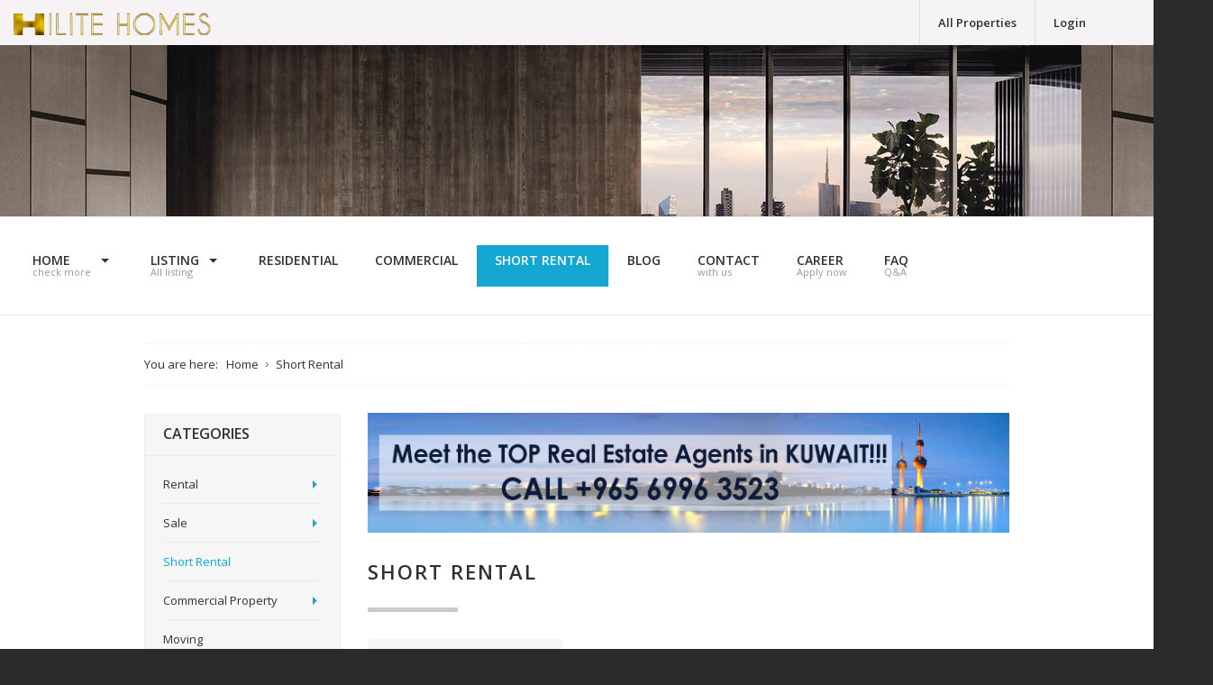

--- FILE ---
content_type: text/html; charset=utf-8
request_url: https://www.hilitehomes.com/short-term-rental-in-kuwait
body_size: 17912
content:
<!DOCTYPE html>
<html xmlns="http://www.w3.org/1999/xhtml" xml:lang="en-gb" lang="en-gb" dir="ltr">
<head>
		
<meta http-equiv="X-UA-Compatible" content="IE=edge">
<meta name="viewport" content="width=device-width, initial-scale=1.0" />
<meta charset="utf-8" />
	<base href="https://www.hilitehomes.com/short-term-rental-in-kuwait" />
	<meta name="keywords" content="Salmiya, Hawalli furnished apartments, sublets, temporary and corporate, housing rentals. Find short term apartments, houses, and rooms, posted by Salmiya" />
	<meta name="canonical" content="/chalet" />
	<meta name="description" content="Kuwait, Apartments/Flats/Houses/Studios/Bedsits Available, expatriates.com,  KWD 700 / month - 2 BR - Fully furnished two bedroom apartment for rent" />
	<meta name="generator" content="Joomla! - Open Source Content Management" />
	<title>Short Rental - Furnished apartments | Housing in Kuwait: Apartment for rent in kuwait</title>
	<link href="//ajax.googleapis.com/ajax/libs/jqueryui/1.9.2/themes/base/jquery-ui.css" rel="stylesheet" />
	<link href="/media/system/css/modal.css?a8090a512dbaa19c49aa3087ee16af02" rel="stylesheet" />
	<link href="/media/system/css/calendar-jos.css?a8090a512dbaa19c49aa3087ee16af02" rel="stylesheet" title="Green" media="all" />
	<link href="/media/system/css/calendar-jos.css" rel="stylesheet" />
	<link href="https://www.hilitehomes.com/components/com_djreviews/themes/bootstrap/css/theme.css" rel="stylesheet" />
	<link href="/plugins/system/ef4_jmframework/includes/assets/template/fontawesome/css/font-awesome.min.css" rel="stylesheet" />
	<link href="/media/jui/css/chosen.css?a8090a512dbaa19c49aa3087ee16af02" rel="stylesheet" />
	<link href="/templates/jm-joomclassifieds-ef4/css/bootstrap.13.css" rel="stylesheet" />
	<link href="/templates/jm-joomclassifieds-ef4/css/bootstrap_responsive.13.css" rel="stylesheet" />
	<link href="/templates/jm-joomclassifieds-ef4/css/template.13.css" rel="stylesheet" />
	<link href="/templates/jm-joomclassifieds-ef4/css/offcanvas.13.css" rel="stylesheet" />
	<link href="/templates/jm-joomclassifieds-ef4/css/template_responsive.13.css" rel="stylesheet" />
	<link href="//fonts.googleapis.com/css?family=Open+Sans:400,600,700,800,800italic" rel="stylesheet" />
	<link href="/templates/jm-joomclassifieds-ef4/cache/template_params_7aeaf3a66fca7da720d691cba2a8fdcb.css" rel="stylesheet" />
	<link href="/media/system/css/fields/calendar.css" rel="stylesheet" />
	<link href="/media/djmediatools/css/slider_2e3ec9f9d9774909edbe1274ebe1bc7f.css" rel="stylesheet" />
	<link href="/modules/mod_djmegamenu/assets/css/animations.css?v=3.7.0.pro" rel="stylesheet" />
	<link href="/modules/mod_djmegamenu/assets/css/offcanvas.css?v=3.7.0.pro" rel="stylesheet" />
	<link href="/modules/mod_djmegamenu/mobilethemes/dark/djmobilemenu.css?v=3.7.0.pro" rel="stylesheet" />
	<link href="/templates/jm-joomclassifieds-ef4/css/djclassifieds.13.css" rel="stylesheet" />
	<link href="/templates/jm-joomclassifieds-ef4/css/djclassifieds_responsive.13.css" rel="stylesheet" />
	<link href="/templates/jm-joomclassifieds-ef4/css/djmegamenu.13.css" rel="stylesheet" />
	<style>
.search_ex_fields .djseform_field .field-calendar input.djsecal{width: 75px !important;margin: 0 5px;	}.search_ex_fields .djseform_field .field-calendar{display:inline-block;}		.dj-hideitem, li.item-505, li.item-506, li.item-584, li.item-585, li.item-586, li.item-587 { display: none !important; }

			#dj-megamenu141mobile { display: none; }
		@media (max-width: 979px) {
			#dj-megamenu141, #dj-megamenu141sticky, #dj-megamenu141placeholder { display: none !important; }
			#dj-megamenu141mobile { display: block; }
		}
	
	</style>
	<script type="application/json" class="joomla-script-options new">{"csrf.token":"6277b863451ea0bf5045c85bfd5b0461","system.paths":{"root":"","base":""}}</script>
	<script src="/media/jui/js/jquery.min.js"></script>
	<script src="/media/jui/js/jquery-noconflict.js"></script>
	<script src="//ajax.googleapis.com/ajax/libs/jqueryui/1.9.2/jquery-ui.min.js"></script>
	<script src="/media/system/js/mootools-core.js?a8090a512dbaa19c49aa3087ee16af02"></script>
	<script src="/media/system/js/core.js?a8090a512dbaa19c49aa3087ee16af02"></script>
	<script src="/media/system/js/mootools-more.js?a8090a512dbaa19c49aa3087ee16af02"></script>
	<script src="/media/system/js/modal.js?a8090a512dbaa19c49aa3087ee16af02"></script>
	<script src="/media/system/js/calendar.js?a8090a512dbaa19c49aa3087ee16af02"></script>
	<script src="/media/system/js/calendar-setup.js?a8090a512dbaa19c49aa3087ee16af02"></script>
	<script src="/media/system/js/calendar-setup.js"></script>
	<!--[if lte IE 11]><script src="/media/system/js/polyfill.event.js?a8090a512dbaa19c49aa3087ee16af02"></script><![endif]-->
	<!--[if lte IE 11]><script src="/media/system/js/polyfill.classlist.js?a8090a512dbaa19c49aa3087ee16af02"></script><![endif]-->
	<!--[if lte IE 11]><script src="/media/system/js/polyfill.map.js?a8090a512dbaa19c49aa3087ee16af02"></script><![endif]-->
	<script src="/media/system/js/fields/calendar-locales/en.js"></script>
	<script src="/media/system/js/fields/calendar-locales/date/gregorian/date-helper.min.js"></script>
	<script src="/media/system/js/fields/calendar.min.js"></script>
	<script src="/media/jui/js/jquery-migrate.min.js?a8090a512dbaa19c49aa3087ee16af02"></script>
	<script src="/media/jui/js/bootstrap.min.js?a8090a512dbaa19c49aa3087ee16af02"></script>
	<script src="/media/jui/js/chosen.jquery.min.js?a8090a512dbaa19c49aa3087ee16af02"></script>
	<script src="https://www.hilitehomes.com/components/com_djreviews/assets/js/core.js"></script>
	<script src="/plugins/system/ef4_jmframework/includes/assets/template/js/layout.min.js"></script>
	<script src="/templates/jm-joomclassifieds-ef4/js/scripts.js"></script>
	<script src="/media/djextensions/picturefill/picturefill.min.js" defer></script>
	<script src="/media/djextensions/jquery-easing/jquery.easing.min.js" defer></script>
	<script src="/components/com_djmediatools/layouts/slider/js/slider.js?v=2.11.0" defer></script>
	<script src="https://maps.google.com/maps/api/js?key=AIzaSyCSCgz-UZxHrRS99dPNkDppXF5zY22MLj8&v=3.exp&amp;libraries=places"></script>
	<script src="/components/com_djclassifieds/assets/mapclustering/src/markerclusterer.js"></script>
	<script src="/modules/mod_djmegamenu/assets/js/jquery.djmegamenu.js?v=3.7.0.pro" defer></script>
	<script src="/modules/mod_djmegamenu/assets/js/jquery.djmobilemenu.js?v=3.7.0.pro" defer></script>
	<script>

		jQuery(function($) {
			SqueezeBox.initialize({});
			initSqueezeBox();
			$(document).on('subform-row-add', initSqueezeBox);

			function initSqueezeBox(event, container)
			{
				SqueezeBox.assign($(container || document).find('a.modal').get(), {
					parse: 'rel'
				});
			}
		});

		window.jModalClose = function () {
			SqueezeBox.close();
		};

		// Add extra modal close functionality for tinyMCE-based editors
		document.onreadystatechange = function () {
			if (document.readyState == 'interactive' && typeof tinyMCE != 'undefined' && tinyMCE)
			{
				if (typeof window.jModalClose_no_tinyMCE === 'undefined')
				{
					window.jModalClose_no_tinyMCE = typeof(jModalClose) == 'function'  ?  jModalClose  :  false;

					jModalClose = function () {
						if (window.jModalClose_no_tinyMCE) window.jModalClose_no_tinyMCE.apply(this, arguments);
						tinyMCE.activeEditor.windowManager.close();
					};
				}

				if (typeof window.SqueezeBoxClose_no_tinyMCE === 'undefined')
				{
					if (typeof(SqueezeBox) == 'undefined')  SqueezeBox = {};
					window.SqueezeBoxClose_no_tinyMCE = typeof(SqueezeBox.close) == 'function'  ?  SqueezeBox.close  :  false;

					SqueezeBox.close = function () {
						if (window.SqueezeBoxClose_no_tinyMCE)  window.SqueezeBoxClose_no_tinyMCE.apply(this, arguments);
						tinyMCE.activeEditor.windowManager.close();
					};
				}
			}
		};
		Calendar._DN = ["Sunday","Monday","Tuesday","Wednesday","Thursday","Friday","Saturday","Sunday"]; Calendar._SDN = ["Sun","Mon","Tue","Wed","Thu","Fri","Sat","Sun"]; Calendar._FD = 0; Calendar._MN = ["January","February","March","April","May","June","July","August","September","October","November","December"]; Calendar._SMN = ["Jan","Feb","Mar","Apr","May","Jun","Jul","Aug","Sep","Oct","Nov","Dec"]; Calendar._TT = {"INFO":"About the Calendar","ABOUT":"DHTML Date\/Time Selector\n(c) dynarch.com 20022005 \/ Author: Mihai Bazon\nFor latest version visit: http:\/\/www.dynarch.com\/projects\/calendar\/\nDistributed under GNU LGPL.  See http:\/\/gnu.org\/licenses\/lgpl.html for details.\n\nDate selection:\n- Use the \u00ab and \u00bb buttons to select year\n- Use the < and > buttons to select month\n- Hold mouse button on any of the buttons above for faster selection.","ABOUT_TIME":"\n\nTime selection:\n Click on any of the time parts to increase it\n or Shiftclick to decrease it\n or click and drag for faster selection.","PREV_YEAR":"Select to move to the previous year. Select and hold for a list of years.","PREV_MONTH":"Select to move to the previous month. Select and hold for a list of the months.","GO_TODAY":"Go to today","NEXT_MONTH":"Select to move to the next month. Select and hold for a list of the months.","SEL_DATE":"Select a date.","DRAG_TO_MOVE":"Drag to move.","PART_TODAY":" Today ","DAY_FIRST":"Display %s first","WEEKEND":"0,6","CLOSE":"Close","TODAY":"Today","TIME_PART":"(Shift-)Select or Drag to change the value.","DEF_DATE_FORMAT":"%Y%m%d","TT_DATE_FORMAT":"%a, %b %e","WK":"wk","TIME":"Time:"};jQuery(function($){ initPopovers(); $("body").on("subform-row-add", initPopovers); function initPopovers (event, container) { $(container || document).find(".djrv_tooltip").popover({"html": true,"trigger": "hover focus","container": "body"});} });
					jQuery(document).ready(function(){
                            DJReviewsCore.init({"url":"https:\/\/www.hilitehomes.com\/","object_url":"index.php?option=com_djclassifieds&view=item&id=1363:spacious-roof-top-villa-floor-for-in-abu-fatira&cid=30:short-rental&Itemid=806","object_id":"1380","lang":{"invalid_form":"Submitted form is invalid"},"captcha_key":null});
                        });
					jQuery(function($) {
			 $('.hasTip').each(function() {
				var title = $(this).attr('title');
				if (title) {
					var parts = title.split('::', 2);
					var mtelement = document.id(this);
					mtelement.store('tip:title', parts[0]);
					mtelement.store('tip:text', parts[1]);
				}
			});
			var JTooltips = new Tips($('.hasTip').get(), {"maxTitleChars": 50,"fixed": false});
		});jQuery(function($) {
			 $('.Tips1').each(function() {
				var title = $(this).attr('title');
				if (title) {
					var parts = title.split('::', 2);
					var mtelement = document.id(this);
					mtelement.store('tip:title', parts[0]);
					mtelement.store('tip:text', parts[1]);
				}
			});
			var JTooltips = new Tips($('.Tips1').get(), {"maxTitleChars": 50,"className": "djcf","fixed": false});
		});jQuery(function($){ initTooltips(); $("body").on("subform-row-add", initTooltips); function initTooltips (event, container) { container = container || document;$(container).find(".hasTooltip").tooltip({"html": true,"container": "body"});} });
	jQuery(function ($) {
		initChosen();
		$("body").on("subform-row-add", initChosen);

		function initChosen(event, container)
		{
			container = container || document;
			$(container).find(".category-ms .dj_cf_search .search_cats > select").chosen({"disable_search_threshold":10,"search_contains":true,"allow_single_deselect":true,"placeholder_text_multiple":"Type or select some options","placeholder_text_single":"Select an option","no_results_text":"No results match"});
		}
	});
	jQuery(document).ready(function(){ if(!this.DJSlider10m291) this.DJSlider10m291 = new DJImageSlider({id: '10m291', slider_type: 'left', slide_size: 391, visible_slides: 3, show_buttons: 0, show_arrows: 1, show_indicators: 1, preload: 0, direction: 'left'},{auto: 1, pause_autoplay: 1, transition: 'easeInOutExpo', css3transition: 'cubic-bezier(1.000, 0.000, 0.000, 1.000)', duration: 400, delay: 6400}) });
	(function(){
		var cb = function() {
			var add = function(css, id) {
				if(document.getElementById(id)) return;
				
				var l = document.createElement('link'); l.rel = 'stylesheet'; l.id = id; l.href = css;
				var h = document.getElementsByTagName('head')[0]; h.appendChild(l);
			}
			add('/media/djextensions/css/animate.min.css', 'animate_min_css');
			add('/media/djextensions/css/animate.ext.css', 'animate_ext_css');
		};
		var raf = requestAnimationFrame || mozRequestAnimationFrame || webkitRequestAnimationFrame || msRequestAnimationFrame;
		if (raf) raf(cb);
		else window.addEventListener('load', cb);
	})();
	</script>

	<link href="https://www.hilitehomes.com/images/favicon.ico" rel="Shortcut Icon" />
<!-- Global site tag (gtag.js) - Google Analytics -->
<script async src="https://www.googletagmanager.com/gtag/js?id=UA-96526076-1"></script>
<script>
  window.dataLayer = window.dataLayer || [];
  function gtag(){dataLayer.push(arguments);}
  gtag('js', new Date());

  gtag('config', 'UA-96526076-1');
</script>
</head>
<body class=" fluid  top-bar top-mod off-canvas-right"><div class="dj-offcanvas-wrapper"><div class="dj-offcanvas-pusher"><div class="dj-offcanvas-pusher-in">
	<div id="jm-allpage">
		<div id="jm-page">
									
<div id="jm-offcanvas">
	<div id="jm-offcanvas-toolbar">
		<a class="toggle-nav close-menu"><span class="icon-remove"></span></a>
	</div>
	<div id="jm-offcanvas-content" class="jm-offcanvas">
		<div class="jm-module "><div class="jm-module-in"><div class="jm-module-content clearfix notitle">

<div class="custom"  >
	<p>A complete real estate and relocation services in Kuwait for companies and individual.</p></div>
</div></div></div><div class="jm-module "><div class="jm-module-in"><div class="jm-module-content clearfix notitle"><ul class="nav menu mod-list">
<li class="item-534"><a href="/all-properties/real-estate" >Real Estate</a></li></ul>
</div></div></div><div class="jm-module jm-image-block"><div class="jm-module-in"><h3 class="jm-title "><span>Most</span> Popular</h3><div class="jm-module-content clearfix "><div class="mod_djclassifieds_items clearfix"  id="mod_djclassifieds_items249">
	<div class="items items-cols1">
		<div class="items-col icol1"><div class="icol-in">
		<div class="item"><div class="title"><a class="title_img" href="/apartment/ad/apartment-for-rent-in-kuwait,22/mahboula,111l/fully-furnished-apartment-available-for-rent-in-mahboula,593"><img style="" src="/components/com_djclassifieds/images/item/0/593_img-20241027-wa0061_ths.jpg" alt="Fully Furnished one bedroom apartment for Rent in Mahboula" title="mahboula one bedroom " /></a><a class="title" href="/apartment/ad/apartment-for-rent-in-kuwait,22/mahboula,111l/fully-furnished-apartment-available-for-rent-in-mahboula,593">Fully Furnished one bedroom apartment for Rent in Mahboula</a><div class="date_cat"><span class="date">2021-11-22 15:00:50</span><span class="category"><a class="title_cat" href="/apartment/apartment-for-rent-in-kuwait,22">Apartment</a></span><span class="price"><span class='price_unit'>KWD</span> 425</span></div></div><div class="desc">Fully furnished & semi furnished one bedroom apartment available for rent in Mah ...</div></div><div class="item promotion p_special p_bold "><div class="title"><a class="title_img" href="/apartment/ad/apartment-for-rent-in-kuwait,22/sharq,81l/luxury-new-2-bedroom-apartment-for-rent-in-sharq,289"><img style="" src="/components/com_djclassifieds/images/item/0/289_two_bedroom_apartement_for_rent_sharq_6_ths.jpeg" alt="Luxury two bedroom apartment for rent in Sharq" title="Two bedroom apartement for rent Sharq (6)" /></a><a class="title" href="/apartment/ad/apartment-for-rent-in-kuwait,22/sharq,81l/luxury-new-2-bedroom-apartment-for-rent-in-sharq,289">Luxury two bedroom apartment for rent in Sharq</a><div class="date_cat"><span class="date">2018-12-05 06:49:32</span><span class="category"><a class="title_cat" href="/apartment/apartment-for-rent-in-kuwait,22">Apartment</a></span><span class="price"><span class='price_unit'>KWD</span> 725</span></div></div><div class="desc">Luxury new two bedroom fully furnished apartment for rent in Sharq.</div></div><div class="item"><div class="title"><a class="title_img" href="/villas/ad/messila,91l/villa-with-pool-for-rent-messila-kuwait,103"><img style="" src="/components/com_djclassifieds/images/item/0/103_villa_for_rent_in_messila_1_ths.jpg" alt="Villa with pool for rent , Messila-kuwait " title="villa for rent in Messila (1)" /></a><a class="title" href="/villas/ad/messila,91l/villa-with-pool-for-rent-messila-kuwait,103">Villa with pool for rent , Messila-kuwait </a><div class="date_cat"><span class="date">2018-08-01 00:18:24</span><span class="category"><a class="title_cat" href="/villas">Villa</a></span><span class="price"><span class='price_unit'>KWD</span> 1100 - 1200</span></div></div><div class="desc">Renovated three bedroom villa with pool and garden for rent in Messila.</div></div><div class="item"><div class="title"><a class="title_img" href="/apartment/ad/apartment-for-rent-in-kuwait,22/sharq,81l/semifurnished-two-bedroom-apartment-for-rent-in-sharq,349"><img style="" src="/components/com_djclassifieds/images/item/0/349_e4bf1ac7-5b5a-4c33-bf07-12564d9e2c0c_ths.jpeg" alt="Semifurnished Two Bedroom Apartment for Rent in Sharq" title="Dasman rental" /></a><a class="title" href="/apartment/ad/apartment-for-rent-in-kuwait,22/sharq,81l/semifurnished-two-bedroom-apartment-for-rent-in-sharq,349">Semifurnished Two Bedroom Apartment for Rent in Sharq</a><div class="date_cat"><span class="date">2019-09-26 11:53:14</span><span class="category"><a class="title_cat" href="/apartment/apartment-for-rent-in-kuwait,22">Apartment</a></span><span class="price"><span class='price_unit'>KWD</span> 1050</span></div></div><div class="desc">Hilitehomes are proud to exclusively present this Semi furnished two bedroom apa ...</div></div><div class="item"><div class="title"><a class="title_img" href="/apartment/ad/apartment-for-rent-in-kuwait,22/salwa,38l/three-bedroom-apartment-for-rent-in-salwa-kuwait,115"><img style="" src="/components/com_djclassifieds/images/item/0/115_3_bedroom_flat_hilite_homes_26_ths.jpeg" alt="Three bedroom apartment for rent in Salwa" title="3 Bedroom flat Hilite Homes (26)" /></a><a class="title" href="/apartment/ad/apartment-for-rent-in-kuwait,22/salwa,38l/three-bedroom-apartment-for-rent-in-salwa-kuwait,115">Three bedroom apartment for rent in Salwa</a><div class="date_cat"><span class="date">2018-08-04 15:33:16</span><span class="category"><a class="title_cat" href="/apartment/apartment-for-rent-in-kuwait,22">Apartment</a></span><span class="price"><span class='price_unit'>KWD</span> 700</span></div></div><div class="desc">Brand new 3 bedroom semi furnished apartment for rent in Salwa close to the sea</div></div><div class="item"><div class="title"><a class="title_img" href="/apartment/ad/apartment-for-rent-in-kuwait,22/bneid-al-qar,62l/modern-two-bedroom-apartment-for-rent-in-bneid-al-qar,132"><img style="" src="/components/com_djclassifieds/images/item/0/132_kuwait_apartment_6_ths.jpg" alt="Modern two bedroom apartment for rent in Bneid al qar" title="Kuwait apartment (6)" /></a><a class="title" href="/apartment/ad/apartment-for-rent-in-kuwait,22/bneid-al-qar,62l/modern-two-bedroom-apartment-for-rent-in-bneid-al-qar,132">Modern two bedroom apartment for rent in Bneid al qar</a><div class="date_cat"><span class="date">2018-09-10 16:46:08</span><span class="category"><a class="title_cat" href="/apartment/apartment-for-rent-in-kuwait,22">Apartment</a></span><span class="price"><span class='price_unit'>KWD</span> 700</span></div></div><div class="desc">Modern two bedroom apartment for rent with luxury facilities, in Bneid al qar.</div></div>		<div class="clear_both"></div>
		</div></div>
	</div>
</div>

<script type="text/javascript">
	function DJFavChange249(){
		var favs = document.id(document.body).getElements('#mod_djclassifieds_items249 .mfav_box');
		if (favs.length > 0) {						
			favs.each(function(fav) {
				fav.addEvent('click', function(evt) {
					//console.log(fav.getProperty('data-id'));
					
					var myRequest = new Request({
					    url: 'https://www.hilitehomes.com/index.php',
					    method: 'post',
						data: {
					      'option': 'com_djclassifieds',
					      'view': 'item',
					      'task': 'changeItemFavourite',
						  'item_id': fav.getProperty('data-id')						  						  
						  },
					    onRequest: function(){},
					    onSuccess: function(responseText){																					    	
							fav.innerHTML = responseText; 															
					    },
					    onFailure: function(){}
					});
					myRequest.send();
					
					
				});
			});					
		}
		
	}

window.addEvent('load', function(){
	DJFavChange249();
});
</script></div></div></div>
	</div>
</div>																	
<header id="jm-top-bar" class=" full-width">  
    <div class="container-fluid">
        <div id="jm-top-bar-in" class="clearfix">      
                        <div id="jm-logo-sitedesc" class="pull-left">
                                <div id="jm-logo" class="pull-left">
                    <a href="https://www.hilitehomes.com/">
                                                <img src="https://www.hilitehomes.com/images/logo.png" alt="Hilite Homes | Apartments, Villa, studio, furnished flat, luxury house , shop, office space, villa floors,  for rent in Kuwait" />
                                            </a>
                </div>
                                            </div>
            			                        <div id="jm-top-bar-mod" class="pull-right jm-light ">
                <div class="jm-module-raw  visible-desktop">
<div id="jmm-offcanvas-button-262" class="jmm-offcanvas-button  visible-desktop">
<a class="toggle-nav menu"><span class="fa fa-bars"></span></a></div>


</div><div class="jm-module-raw  margin-ms visible-desktop"><ul class="nav menu mod-list">
<li class="item-464"><a href="/all-properties" >All Properties</a></li><li class="item-527"><a href="/login-form" >Login</a></li></ul>
</div>
            </div>
                    </div>
    </div>
</header>
							
<div id="jm-header" class=" full-width">
	<div id="jm-header-in" class="container-fluid">
		<div class="jm-module  margin-top25-ms"><div class="jm-module-in"><div class="jm-module-content clearfix notitle">

<div class="custom margin-top25-ms"  style="background-image: url(/images/Kuwait City.jpg)" >
	<div class="slogan-ms">
<div class="jm-text">
<div class="jm-custom-title"><br />
<p></p>
</div>
</div>
</div></div>
</div></div></div>
	</div>
</div>
							<div id="jm-system-message"><div class="container-fluid"><div id="system-message-container">
	</div>
</div></div>							
<div id="jm-top-mod" class=" full-width">
		<div class="container-fluid">    
							<nav id="jm-djmenu" class="clearfix ">
						<div class="jm-module-raw "><div id="dj-megamenu141sticky" class="dj-megamenu dj-megamenu-override hasSubtitles  dj-megamenu-sticky" style="display: none;">
	</div>

<ul id="dj-megamenu141" class="dj-megamenu dj-megamenu-override horizontalMenu hasSubtitles "
	data-options='{"wrap":"jm-djmenu","animIn":"fadeInUp","animOut":"zoomOut","animSpeed":"normal","openDelay":"250","closeDelay":"500","event":"mouseenter","fixed":"1","offset":"0","theme":"override","direction":"ltr","wcag":"1"}' data-trigger="979">
<li class="dj-up itemid470 first parent"><a class="dj-up_a  withsubtitle " href="https://www.hilitehomes.com/" ><span class="dj-drop" >Home<small class="subtitle">check more</small><em class="arrow" aria-hidden="true"></em></span></a><div class="dj-subwrap  multiple_cols subcols2" style=""><div class="dj-subwrap-in" style="width:670px;"><div class="dj-subcol" style="width:260px"><ul class="dj-submenu"><li class="itemid505 first separator withmodule"><div class="modules-wrap">		<div class="moduletable">
							<h3>Latest News</h3>
						<div class="newsflash">
					<h5 class="newsflash-title">
			<a href="/real-estate-blog-in-kuwait/choosing-the-right-space-how-family-and-bachelor-area-differ">
			Choosing the Right Space: How Family and Bachelor Area Differ		</a>
		</h5>


	

	<p>When searching for accommodation in Kuwait , one of the most common distinctions you'll come across is between bachelor areas and family areas. This classification plays a big role in both the type of housing available and the lifestyle that comes with it.</p>


	<a class="readmore" href="/real-estate-blog-in-kuwait/choosing-the-right-space-how-family-and-bachelor-area-differ">Read more ...</a>					<h5 class="newsflash-title">
			<a href="/real-estate-blog-in-kuwait/a-weekend-in-kuwait-hidden-gems-only-locals-know">
			A Weekend in Kuwait: Hidden Gems Only Locals Know		</a>
		</h5>


	

	<p>When most people think of Kuwait, they picture towering skyscrapers, luxury malls, and oil-rich culture. But beyond the well-known landmarks lies a quieter, deeper charm — one only locals and long-time residents truly know.</p>


	<a class="readmore" href="/real-estate-blog-in-kuwait/a-weekend-in-kuwait-hidden-gems-only-locals-know">Read more ...</a>					<h5 class="newsflash-title">
			<a href="/real-estate-blog-in-kuwait/the-digital-kuwait-how-ai-and-smart-tech-are-transforming-daily-life">
			The Digital Kuwait: How AI and Smart Tech Are Transforming Daily Life		</a>
		</h5>


	

	<p>Kuwait is no longer just an oil-rich nation — it's fast becoming a tech-forward hub in the Gulf. From AI-powered government services to smart homes and intelligent traffic systems, the country is making bold strides toward a digitally connected future.</p>


	<a class="readmore" href="/real-estate-blog-in-kuwait/the-digital-kuwait-how-ai-and-smart-tech-are-transforming-daily-life">Read more ...</a>	</div>
		</div>
	</div></li></ul></div><div class="dj-subcol" style="width:410px"><ul class="dj-submenu"><li class="itemid506 first separator withmodule"><div class="modules-wrap">		<div class="moduletable">
							<h3>Special Offer</h3>
						

<div class="custom"  >
	<div class="jm-special clearfix">
<div class="td1"><img src="/images/Luxury-three-bedroom-apartment.jpg" alt="" width="271" height="189" /></div>
<div class="td1"></div>
<div class="td2">
<h3 class="title">Luxury apartment</h3>
<a class="readmore2" href="/component/djclassifieds/?view=item&amp;cid=17:fashion&amp;id=33:stylish-suit&amp;Itemid=539">check offer</a> 1200KD</div>
</div></div>
		</div>
			<div class="moduletable">
						

<div class="custom"  >
	<div class="jm-special clearfix">
<div class="td1"><img src="/images/Modern-villa-for-rent-7.jpeg" alt="" width="284" height="213" /></div>
<div class="td1"></div>
<div class="td2">
<h3 class="title">Modern Villa</h3>
<a class="readmore2" href="/component/djclassifieds/?view=item&amp;cid=16:books&amp;id=31:proof-of-heaven&amp;Itemid=538">check offer</a></div>
<div class="price">2300KD</div>
</div></div>
		</div>
	</div></li></ul></div><div style="clear:both;height:0"></div></div></div></li><li class="dj-up itemid583 parent separator"><a class="dj-up_a  withsubtitle "   tabindex="0"><span class="dj-drop" >Listing<small class="subtitle">All listing</small><em class="arrow" aria-hidden="true"></em></span></a><div class="dj-subwrap  multiple_cols subcols4" style=""><div class="dj-subwrap-in" style="width:780px;"><div class="dj-subcol" style="width:180px"><ul class="dj-submenu"><li class="itemid584 first separator withmodule"><div class="modules-wrap">		<div class="moduletable">
							<h3>Pages</h3>
						<ul class="nav menu mod-list">
<li class="item-572"><a href="/login-form" >Login</a></li><li class="item-655"><a href="/faq" >Faq</a></li></ul>
		</div>
			<div class="moduletable">
							<h3>Residential</h3>
						<ul class="nav menu mod-list">
<li class="item-798"><a href="/apartment" >Apartment</a></li><li class="item-799"><a href="/villas" >Villa</a></li><li class="item-800"><a href="/floor" >Floor</a></li><li class="item-803"><a href="/labour-housing" >Labour Housing</a></li><li class="item-809"><a href="/studio" >Studio</a></li></ul>
		</div>
	</div></li></ul></div><div class="dj-subcol" style="width:200px"><ul class="dj-submenu"><li class="itemid585 first separator withmodule"><div class="modules-wrap">		<div class="moduletable">
							<h3>Commerical</h3>
						<ul class="nav menu mod-list">
<li class="item-801"><a href="/office" >Office</a></li><li class="item-802"><a href="/shop" >Shop</a></li><li class="item-804"><a href="/complex" >Complex</a></li><li class="item-807"><a href="/villa" >Villa</a></li><li class="item-808"><a href="/commercial-apartment" >Apartment</a></li></ul>
		</div>
	</div></li></ul></div><div class="dj-subcol" style="width:200px"><ul class="dj-submenu"><li class="itemid586 first separator withmodule"><div class="modules-wrap">		<div class="moduletable">
							<h3>Short Rental</h3>
						<ul class="nav menu mod-list">
<li class="item-805"><a href="/hotel-apartment" >Hotel Apartment</a></li><li class="item-806"><a href="/chalet" >Chalet</a></li></ul>
		</div>
	</div></li></ul></div><div class="dj-subcol" style="width:200px"><ul class="dj-submenu"><li class="itemid587 first separator withmodule"><div class="modules-wrap">		<div class="moduletable">
							<h3>Blog</h3>
						<ul class="nav menu mod-list">
<li class="item-574"><a href="/single-article" >Single article</a></li><li class="item-576"><a href="/hilite-home-blog-kuwait" >Hilite Homes Blog</a></li></ul>
		</div>
	</div></li></ul></div><div style="clear:both;height:0"></div></div></div></li><li class="dj-up itemid812"><a class="dj-up_a  " href="https://www.hilitehomes.com/residential" ><span >Residential</span></a></li><li class="dj-up itemid813"><a class="dj-up_a  " href="/commercial-properties" ><span >Commercial</span></a></li><li class="dj-up itemid814 current active"><a class="dj-up_a active " href="/short-term-rental-in-kuwait" ><span >Short Rental</span></a></li><li class="dj-up itemid815"><a class="dj-up_a  " href="/real-estate-blog-in-kuwait" ><span >Blog</span></a></li><li class="dj-up itemid580"><a class="dj-up_a  withsubtitle " href="/contact" ><span >Contact<small class="subtitle">with us</small></span></a></li><li class="dj-up itemid794"><a class="dj-up_a  withsubtitle " href="/career" ><span >Career<small class="subtitle">Apply now</small></span></a></li><li class="dj-up itemid795"><a class="dj-up_a  withsubtitle " href="/faq" ><span >FAQ<small class="subtitle">Q&amp;A</small></span></a></li></ul>


	<div id="dj-megamenu141mobile" class="dj-megamenu-offcanvas dj-megamenu-offcanvas-dark hasSubtitles ">
		<a href="#" class="dj-mobile-open-btn" aria-label="Open mobile menu"><span class="fa fa-bars" aria-hidden="true"></span></a>		
		<aside id="dj-megamenu141offcanvas" class="dj-offcanvas dj-offcanvas-dark hasSubtitles " data-effect="3">
			<div class="dj-offcanvas-top">
				<a href="#" class="dj-offcanvas-close-btn" aria-label="Close mobile menu"><span class="fa fa-close" aria-hidden="true"></span></a>
			</div>
							<div class="dj-offcanvas-logo">
					<a href="https://www.hilitehomes.com/">
						<img src="/images/Logoh.png" alt="Hilite Homes | Apartments, Villa, studio, furnished flat, luxury house , shop, office space, villa floors,  for rent in Kuwait" />
					</a>
				</div>
						
						
			<div class="dj-offcanvas-content">			
				<ul class="dj-mobile-nav dj-mobile-dark hasSubtitles ">
<li class="dj-mobileitem itemid-470 deeper parent"><a class=" withsubtitle " href="https://www.hilitehomes.com/" >Home<br/><small class="subtitle">check more</small></a><ul class="dj-mobile-nav-child"><li class="dj-mobileitem itemid-505 divider"></li><li class="dj-mobileitem itemid-506 divider"></li></ul></li><li class="dj-mobileitem itemid-583 divider deeper parent"><a class=" withsubtitle "   tabindex="0">Listing<br/><small class="subtitle">All listing</small></a><ul class="dj-mobile-nav-child"><li class="dj-mobileitem itemid-584 divider"><div class="modules-wrap">		<div class="moduletable">
							<h3>Pages</h3>
						<ul class="nav menu mod-list">
<li class="item-572"><a href="/login-form" >Login</a></li><li class="item-655"><a href="/faq" >Faq</a></li></ul>
		</div>
			<div class="moduletable">
							<h3>Residential</h3>
						<ul class="nav menu mod-list">
<li class="item-798"><a href="/apartment" >Apartment</a></li><li class="item-799"><a href="/villas" >Villa</a></li><li class="item-800"><a href="/floor" >Floor</a></li><li class="item-803"><a href="/labour-housing" >Labour Housing</a></li><li class="item-809"><a href="/studio" >Studio</a></li></ul>
		</div>
	</div></li><li class="dj-mobileitem itemid-585 divider"><div class="modules-wrap">		<div class="moduletable">
							<h3>Commerical</h3>
						<ul class="nav menu mod-list">
<li class="item-801"><a href="/office" >Office</a></li><li class="item-802"><a href="/shop" >Shop</a></li><li class="item-804"><a href="/complex" >Complex</a></li><li class="item-807"><a href="/villa" >Villa</a></li><li class="item-808"><a href="/commercial-apartment" >Apartment</a></li></ul>
		</div>
	</div></li><li class="dj-mobileitem itemid-586 divider"><div class="modules-wrap">		<div class="moduletable">
							<h3>Short Rental</h3>
						<ul class="nav menu mod-list">
<li class="item-805"><a href="/hotel-apartment" >Hotel Apartment</a></li><li class="item-806"><a href="/chalet" >Chalet</a></li></ul>
		</div>
	</div></li><li class="dj-mobileitem itemid-587 divider"><div class="modules-wrap">		<div class="moduletable">
							<h3>Blog</h3>
						<ul class="nav menu mod-list">
<li class="item-574"><a href="/single-article" >Single article</a></li><li class="item-576"><a href="/hilite-home-blog-kuwait" >Hilite Homes Blog</a></li></ul>
		</div>
	</div></li></ul></li><li class="dj-mobileitem itemid-812"><a href="https://www.hilitehomes.com/residential" >Residential</a></li><li class="dj-mobileitem itemid-813"><a href="/commercial-properties" >Commercial</a></li><li class="dj-mobileitem itemid-814 current active"><a href="/short-term-rental-in-kuwait" >Short Rental</a></li><li class="dj-mobileitem itemid-815"><a href="/real-estate-blog-in-kuwait" >Blog</a></li><li class="dj-mobileitem itemid-580"><a class=" withsubtitle " href="/contact" >Contact<br/><small class="subtitle">with us</small></a></li><li class="dj-mobileitem itemid-794"><a class=" withsubtitle " href="/career" >Career<br/><small class="subtitle">Apply now</small></a></li><li class="dj-mobileitem itemid-795"><a class=" withsubtitle " href="/faq" >FAQ<br/><small class="subtitle">Q&amp;A</small></a></li></ul>
			</div>
			
						
			<div class="dj-offcanvas-end" tabindex="0"></div>
		</aside>
	</div>

</div>
				</nav>
			 

					</div>
</div>
							
							
<div id="jm-main">
	<div class="container-fluid">

				<div class="row-fluid">
			<div id="jm-breadcrumbs" class="span12 ">
				<div aria-label="Breadcrumbs" role="navigation">
	<ul itemscope itemtype="https://schema.org/BreadcrumbList" class="breadcrumb">
					<li>
				You are here: &#160;
			</li>
		
						<li itemprop="itemListElement" itemscope itemtype="https://schema.org/ListItem">
											<a itemprop="item" href="/" class="pathway"><span itemprop="name">Home</span></a>
					
											<span class="divider">
							<img src="/templates/jm-joomclassifieds-ef4/images/system/arrow.png" alt="" />						</span>
										<meta itemprop="position" content="1">
				</li>
							<li itemprop="itemListElement" itemscope itemtype="https://schema.org/ListItem" class="active">
					<span itemprop="name">
						Short Rental					</span>
					<meta itemprop="position" content="2">
				</li>
				</ul>
</div>

			</div>
		</div>
				<div class="row-fluid">
			<div id="jm-content" class="span9 offset3" data-xtablet="span12" data-tablet="span12" data-mobile="span12">
												<main id="jm-maincontent">
										<div id="dj-classifieds" class="clearfix djcftheme-jm-joomclassifieds-ef4">
	<div class="djcf-ad-top clearfix">		<div class="moduletable">
						

<div class="custom"  >
	<p><img src="/images/banner.png" alt="" /></p></div>
		</div>
	</div><h1 class="main_cat_title">Short Rental</h1>	<div class="dj-items-blog">
		
	<div class="djcf_items_blog">
	<div class="item_box" style="width:33.233333333333%;"><div class="item_box_bg0"><div class="item_box_in"><div class="item_box_in2 clearfix"><div class="title"><h2><a href="/chalet/ad/abu-fatira,88l/spacious-roof-top-villa-floor-for-in-abu-fatira,1363" >Spacious  Roof top Villa  floor for rent in Abu Fatira</a></h2><span class="type_button bt_exchange" style="display:inline-block;
						 			border:0px solid #14547E;background:#6D9AD2;color:#FFFFFF;font-size: 11px;font-weight: 800;line-height: 25px;margin: 2px;padding: 0 10px;border-radius: 3px;vertical-align:middle;" >Available soon</span></div>				<div class="djcf_after_title">
					<div class="djrv_rating_avg djreviews" id="djrv-rating-avg-1380" itemprop="aggregateRating" itemscope itemtype="http://schema.org/AggregateRating">
	<div class="djrv_item_rating djrv_rating small">
		<span class="djrv_stars">
				<span class="djrv_star "></span>
				<span class="djrv_star "></span>
				<span class="djrv_star "></span>
				<span class="djrv_star "></span>
				<span class="djrv_star "></span>
				</span>
		<span class="djrv_avg small">
			0.00 <span class="djrv_vote_cnt">(0 votes)</span>
		</span>
		<meta itemprop="ratingValue" content="0.00" />
		<meta itemprop="reviewCount" content="0" />
		<meta itemprop="name" content="Spacious  Roof top Villa  floor for rent in Abu Fatira" />
		<meta itemprop="worstRating" content="1"/>
      	<meta itemprop="bestRating" content="5"/>
	</div>
</div>				</div>
			<div class="blog_det"><div class="item_img"><a href="/chalet/ad/abu-fatira,88l/spacious-roof-top-villa-floor-for-in-abu-fatira,1363"><img src="/components/com_djclassifieds/images/item/1/1363_apartment_for_rent_in_abu_fatira_1_thm.jpg" alt="Spacious  Roof top Villa  floor for rent in Abu Fatira"  /></a></div><div class="region"><span class="label_title"></span><a href="/apartment/abu-fatira,88l">Abu Fatira</a></div><div class="price"><span class="label_title"></span><span class='price_unit'>KWD</span> 720</div><div class="cf_box"><span class="label_title">Bed : </span>3</div><div class="see_details_box"><a class="see_details" href="/chalet/ad/abu-fatira,88l/spacious-roof-top-villa-floor-for-in-abu-fatira,1363" >See details</a></div></div></div></div></div></div>	
		<div class="clear_both" ></div>		</div>
			</div>	
	

</div>
<script type="text/javascript">
	function DJCatMatchModules(className){
		var maxHeight = 0;
		var divs = null;
		if (typeof(className) == 'string') {
			divs = document.id(document.body).getElements(className);
		} else {
			divs = className;
		}

		divs.setStyle('height', 'auto');
		
		if (divs.length > 1) {						
			divs.each(function(element) {
				//maxHeight = Math.max(maxHeight, parseInt(element.getStyle('height')));
				maxHeight = Math.max(maxHeight, parseInt(element.getSize().y));
			});
			
			divs.setStyle('height', maxHeight);
			
		}
}

window.addEvent('load', function(){
	DJCatMatchModules('.item_box_in2');
	DJFavChange();
});

window.addEvent('resize', function(){
	DJCatMatchModules('.item_box_in2');
});

		


function DJFavChange(){
	var favs = document.id(document.body).getElements('.fav_box');
	if (favs.length > 0) {						
		favs.each(function(fav) {
			fav.addEvent('click', function(evt) {
				//console.log(fav.getProperty('data-id'));
				
				var myRequest = new Request({
				    url: 'https://www.hilitehomes.com/index.php',
				    method: 'post',
					data: {
				      'option': 'com_djclassifieds',
				      'view': 'item',
				      'task': 'changeItemFavourite',
					  'item_id': fav.getProperty('data-id')						  						  
					  },
				    onRequest: function(){},
				    onSuccess: function(responseText){																					    	
						fav.innerHTML = responseText; 															
				    },
				    onFailure: function(){}
				});
				myRequest.send();
				
				
			});
		});					
	}
	
}

</script>

				</main>
											</div>
						<aside id="jm-left" class="span3 offset-12" data-xtablet="span12 first-span" data-tablet="span12 first-span" data-mobile="span12 first-span">
				<div class="">
					<div class="jm-module _menu white-ms"><div class="jm-module-in"><h3 class="jm-title "><span>Categories</span></h3><div class="jm-module-content clearfix ">		<div class="djcf_menu">
			
		<ul class="menu nav _menu white-ms">
			<li class="parent"><a href="/apartment/rental-properties-in-kuwait,19">Rental </a></li><li class="parent"><a href="/apartment/properties-for-sale-in-kuwait,20">Sale</a></li><li class="active current"><a href="/chalet">Short Rental</a></li><li class="parent"><a href="/commercial-properties">Commercial Property</a></li><li class=""><a href="/apartment/packing-and-moving,32">Moving</a></li>			
		</ul>
			</div>	
	 


</div></div></div><div class="jm-module "><div class="jm-module-in"><h3 class="jm-title "><span>Search</span></h3><div class="jm-module-content clearfix "><div id="mod_djcf_search206" class="dj_cf_search">
<form action="/classifieds-search?cid=0&amp;rid=0&amp;se=1" method="get" name="form-search206" id="form-search206">
	 
   	<input type="hidden" name="se" value="1" />
   	<input type="hidden" name="task" value="parsesearch" />	   	   
   	   		<div class="search_word djcf_se_row"> 	
		   			   	 <input type="text" id="input_search206" size="12" name="search" class="inputbox first_input" value="" placeholder="Search the best properties...?" />
		</div>
		<div class="search_regions djcf_se_row">
		 			
		<select  class="inputbox" id="se206_reg_0" name="se_regs[]" onchange="se206_new_reg(0,this.value,new Array());"><option value="0">Location</option><option value="43">Abdali</option><option value="122">Abdullah Al Mubarak</option><option value="58">Abdullah Al Salem</option><option value="87">Abu Al Hassaniya</option><option value="88">Abu Fatira</option><option value="99">Abu Halifa</option><option value="59">Adailiya</option><option value="89">Adan</option><option value="26">Ahmadi</option><option value="123">Airport District</option><option value="60">Al Nahda</option><option value="61">Al Qairawan</option><option value="92">Al-Masayel</option><option value="41">Al-Siddeeq</option><option value="124">Andalous</option><option value="126">Ardhiya</option><option value="125">Ardhiya Industrial</option><option value="127">Ashbeeliya</option><option value="27">Bayan</option><option value="28">Bida</option><option value="101">Bnaider</option><option value="62">Bneid Al Qar</option><option value="63">Daiya</option><option value="64">Dasma</option><option value="65">Dasman</option><option value="102">Dhaher</option><option value="128">Dhajeej</option><option value="66">Doha</option><option value="103">Egaila</option><option value="104">Fahad Al Ahmad</option><option value="105">Fahaheel</option><option value="67">Faiha</option><option value="24">Farwaniya</option><option value="106">Fintas</option><option value="130">Firdous</option><option value="68">Free Trade Zone</option><option value="90">Funaitees</option><option value="69">Ghornata</option><option value="107">Hadiya</option><option value="30">Hateen</option><option value="21">Hawally</option><option value="70">Jaber Al Ahmad</option><option value="108">Jaber Al Ali</option><option value="31">Jabriya</option><option value="23">Jahra</option><option value="45">Jahra</option><option value="44">Jahra Industrial</option><option value="131">Jleeb Al-Shuyoukh</option><option value="109">Julaia</option><option value="71">Kaifan</option><option value="110">Khairan</option><option value="132">Khaitan</option><option value="72">Khaldiya</option><option value="22">Kuwait city</option><option value="111">Mahboula</option><option value="32">Maidan Hawally</option><option value="112">Mangaf</option><option value="73">Masouriya</option><option value="91">Messila</option><option value="113">Mina Abdullah</option><option value="74">Mirqab</option><option value="33">Mishref</option><option value="25">Mubarak Al Kabeer</option><option value="46">Naeem</option><option value="47">Nasseem</option><option value="75">Nuzha</option><option value="114">Om Al Hayman</option><option value="133">Omariya</option><option value="48">Oyoun</option><option value="76">Qadsiya</option><option value="49">Qasr</option><option value="77">Qibla</option><option value="78">Qortuba</option><option value="94">Qosour</option><option value="95">Qurain</option><option value="134">Rabya</option><option value="135">Rai Industrial</option><option value="79">Rawda</option><option value="50">Rawdhatain</option><option value="136">Reggae</option><option value="137">Rehab</option><option value="115">Rigga</option><option value="35">Rumaithya</option><option value="51">Saad Al Abdullah</option><option value="116">Sabah Al Ahmad City</option><option value="117">Sabah Al Ahmad Lagoon</option><option value="138">Sabah Al Nasser</option><option value="96">Sabah Al Salem</option><option value="118">Sabahiya</option><option value="36">Salam</option><option value="37">Salmiya</option><option value="38">Salwa</option><option value="39">Shaab</option><option value="120">Shaiba South</option><option value="80">Shamiya</option><option value="81">Sharq</option><option value="119">Shuaiba North</option><option value="40">Shuhada</option><option value="82">Shuwaikh Industrial</option><option value="83">Shuwaikh Residential</option><option value="97">Subhan</option><option value="52">Subiya</option><option value="84">Sulaibikhat</option><option value="54">Sulaibiya</option><option value="53">Sulaibiya Industrial</option><option value="85">Surra</option><option value="55">Taima</option><option value="121">Wafra</option><option value="56">Waha</option><option value="57">West Jahra</option><option value="34">West Mishref (Mubarak Abdullah)</option><option value="98">Wista</option><option value="86">Yarmouk</option><option value="42">Zahra</option></select>
				<div id="se206_after_reg_0"></div>
				<script type="text/javascript">
					var se206_regs=new Array();
					
					
				var se206_current=0;
				
				function se206_new_reg(parent,a_parent,r_path){

				  	var myRequest = new Request({
					    url: 'https://www.hilitehomes.com/index.php',
					    method: 'post',
						data: {
					      'option': 'com_djclassifieds',
					      'view': 'item',
					      'task': 'getRegionSelect',
						  'reg_id': a_parent,
						  'mod_id': 206				  
						  },
					    onRequest: function(){
					    	document.id('se206_after_reg_'+parent).innerHTML = '<div style="text-align:center;"><img src="/components/com_djclassifieds/assets/images/loading.gif" alt="..." /></div>';
					    	},
					    onSuccess: function(responseText){																
					    	if(responseText){	
								document.id('se206_after_reg_'+parent).innerHTML = responseText; 
								document.id('se206_reg_'+parent).value=a_parent;
							}else{
								document.id('se206_after_reg_'+parent).innerHTML = '';
								document.id('se206_reg_'+parent).value=a_parent;		
							}	
					    	//support for IE
							document.id('se206_reg_'+parent).blur();
							if(r_path != 'null'){
								if(r_path.length>0){
									var first_path = r_path[0].split(',');												
									r_path.shift();
									se206_new_reg(first_path[0],first_path[1],r_path);												
								}
							}
														
					    },
					    onFailure: function(){}
					});
					myRequest.send();	

					
					/*if(se206_regs[a_parent]){
						//alert(cats[v]);
						if(parent==a_parent){
							document.id('se206_after_reg_'+parent).innerHTML = '';
						}else{
							document.id('se206_after_reg_'+parent).innerHTML = se206_regs[a_parent];
						}													 
						document.id('se206_reg_'+parent).value=a_parent;
					}else{
						document.id('se206_after_reg_'+parent).innerHTML = '';
						document.id('se206_reg_'+parent).value=a_parent;		
					}*/
					
				}				


				function se206_country_iso(reg_id){

				  	var myRequest = new Request({
					    url: 'https://www.hilitehomes.com/index.php',
					    method: 'post',
						data: {
					      'option': 'com_djclassifieds',
					      'view': 'item',
					      'task': 'getCountryISO',
						  'reg_id': reg_id			  
						  },
					    onRequest: function(){},
					    onSuccess: function(responseText){	
						    if(responseText){															
					    		djcfmodSearchPlaces206(responseText);
						    }						
					    },
					    onFailure: function(){}
					});
					myRequest.send();	
					
				}
				
				</script>

		</div>	
			<div class="search_cats djcf_se_row">
		  
			<select  class="inputbox" id="se206_cat_0" name="se_cats[]" onchange="se206_new_cat(0,this.value,new Array());se206_getFields(this.value);"><option value="">Category</option><option value="19">Rental </option><option value="30">Short Rental</option><option value="31">Commercial Property</option></select>	
					<div id="se206_after_cat_0"></div>
					<script type="text/javascript">
						var se206_cats=new Array();
						
	
					var se_current=0;
					
					function se206_new_cat(parent,a_parent,c_path){
	
	
					  	var myRequest = new Request({
						    url: 'https://www.hilitehomes.com/index.php',
						    method: 'post',
							data: {
						      'option': 'com_djclassifieds',
						      'view': 'item',
						      'task': 'getCategorySelect',
							  'cat_id': a_parent,
							  'mod_id': 206,
							  'ord': 'ord'		  			  
							  },
						    onRequest: function(){
						    	document.id('se206_after_cat_'+parent).innerHTML = '<div style="text-align:center;"><img src="/components/com_djclassifieds/assets/images/loading.gif" alt="..." /></div>';					    	
						    	},
						    onSuccess: function(responseText){																
						    	if(responseText){	
									document.id('se206_after_cat_'+parent).innerHTML = responseText; 
									document.id('se206_cat_'+parent).value=a_parent;
								}else{
									document.id('se206_after_cat_'+parent).innerHTML = '';
									document.id('se206_cat_'+parent).value=a_parent;		
								}
	
								var mod_classes = document.id('mod_djcf_search206').className.split(" ");
								mod_classes.each(function(mod_class,index){
									if(mod_class.lastIndexOf('cat_lvl')>-1){
										document.id('mod_djcf_search206').removeClass(mod_class);
									}
								});					    	
	
								var cat_level = document.getElements("#mod_djcf_search206 .search_cats select").length;
								if(cat_level>0){
									document.id('mod_djcf_search206').addClass('cat_lvl'+cat_level);
								}
									
								
								if(c_path != 'null'){
									if(c_path.length>0){
										var first_path = c_path[0].split(',');												
										c_path.shift();
										se206_new_cat(first_path[0],first_path[1],c_path);												
									}
								}
						    },
						    onFailure: function(){}
						});
						myRequest.send();	
					
	
						
						/*if(se206_cats[a_parent]){
							//alert(se_cats[v]);	
							document.id('se206_after_cat_'+parent).innerHTML = se206_cats[a_parent]; 
							document.id('se206_cat_'+parent).value=a_parent;
						}else{
							document.id('se206_after_cat_'+parent).innerHTML = '';
							document.id('se206_cat_'+parent).value=a_parent;		
						}*/
						
					}
					
				function se206_getFields(cat_id){
	
											
					var el = document.getElementById("search206_ex_fields");
					var before = document.getElementById("search206_ex_fields").innerHTML.trim();	
					
					//if(cat_id!=0){	
						el.innerHTML = '<div style="text-align:center"><img src="https://www.hilitehomes.com/components/com_djclassifieds/assets/images/loading.gif" /></div>';
						var url = 'https://www.hilitehomes.com/index.php?option=com_djclassifieds&view=item&task=getSearchFields&cat_id=' + cat_id;
									 var myRequest = new Request({							    
									    
									url: 'https://www.hilitehomes.com/index.php',
								    method: 'post',
									data: {
								      'option': 'com_djclassifieds',
								      'view': 'item',
								      'task': 'getSearchFields',
								      'mod_id': '206',
									  'cat_id': cat_id			  
									  },
								    onRequest: function(){
								        //myElement.set('html', '<div style="text-align:center;"><img style="margin-top:10px;" src="https://www.hilitehomes.com/components/com_djclassifieds/images/long_loader.gif" /><br />loading...</div>');
								    },
								    onSuccess: function(responseText){																
										el.innerHTML = responseText;
										if(responseText){
											el.removeClass('no_fields');
										}else{
											el.addClass('no_fields');
										}
									 
										var calendars = jQuery('#search206_ex_fields').find('.field-calendar');
										if (calendars.length > 0) {
											calendars.each(function(){
												JoomlaCalendar.init(jQuery(this)[0]);
											});
										}
									
										var djfields_accordion_o = document.getElements('#search206_ex_fields .djfields_accordion_o');
										if(djfields_accordion_o){										
											djfields_accordion_o.each(function(djfields_acc_o,index){
												 new Fx.Accordion(djfields_acc_o.getElements('.label'),
														 djfields_acc_o.getElements('.se_checkbox'), {
														alwaysHide : true,
														display : 0,
														duration : 100,
														onActive : function(toggler, element) {
															toggler.addClass('active');
															element.addClass('in');
														},
														onBackground : function(toggler, element) {
															toggler.removeClass('active');
															element.removeClass('in');
														}
													});
											})										
										}
										
										var djfields_accordion_c = document.getElements('#search206_ex_fields .djfields_accordion_c');
										if(djfields_accordion_c){										
											djfields_accordion_c.each(function(djfields_acc_c,index){
												 new Fx.Accordion(djfields_acc_c.getElements('.label'),
														djfields_acc_c.getElements('.se_checkbox'), {
														alwaysHide : true,
														display : -1,
														duration : 100,
														onActive : function(toggler, element) {
															toggler.addClass('active');
															element.addClass('in');
														},
														onBackground : function(toggler, element) {
															toggler.removeClass('active');
															element.removeClass('in');
														}
													});
											})										
										}	
															 	
								    },
								    onFailure: function(){
								       // myElement.set('html', 'Sorry, your request failed, please contact to ');
								    }
								});
								myRequest.send();	
					/*}else{
						el.innerHTML = '';
						//el.innerHTML='Category';
					}*/
					return null;
						
				}
														
					
					</script>

			</div>		
			<div style="clear:both"></div>
			<div id="search206_ex_fields" class="search_ex_fields no_fields"></div>
			<div style="clear:both"></div>
					<div class="search_price djcf_se_row">
							 	
					<label>Price ( KWD )</label>
					
				<span class="label1">From</span>
				<input size="5" class="inputbox" type="text" name="se_price_f" value=""/>
				<span class="label2">To</span>
				<input size="5" class="inputbox" type="text" name="se_price_t" value=""/>
			</div>
			
			
				<div class="search_buttons">										
		<button type="submit" class="button btn">Search</button>		
						<a href="/classifieds-search?cid=0&amp;rid=0&amp;reset=1" class="reset_button">Reset</a>	
						
				
			</div>
	 
</form>
 
<div style="clear:both"></div>
</div>

	<script type="text/javascript">
		window.addEvent("load", function(){
			var cat_path = new Array();se206_new_cat(0,30,cat_path);

				se206_getFields(30);
				
									
		});
	</script>
	</div></div></div>				</div>
			</aside>
								</div>
	</div>
</div>
							
<div id="jm-bottom1" class=" full-width">
	<div class="container-fluid">
		<div class="row-fluid jm-flexiblock jm-bottom1"><div class="span12"  data-default="span12" data-wide="span12" data-normal="span12" data-xtablet="span12" data-tablet="span100" data-mobile="span100"><div class="jm-module  title-border2-ms slider1-ms slider2-ms"><div class="jm-module-in"><h3 class="jm-title "><span>Promoted</span> Ads.</h3><div class="jm-module-content clearfix ">
<div style="border: 0px !important;">
	<div id="djslider-loader10m291" class="djslider-loader" tabindex="0">
	
		
    <div id="djslider10m291" class="djslider">
        <div id="slider-container10m291" class="slider-container">
        	<ul id="slider10m291" class="dj-slides">
          		          			<li>
          				            			
						
<div class="dj-slide-image"><a href="/apartment/ad/apartment-for-rent-in-kuwait,22/sabah-al-salem,96l/two-bedrooms-semi-furnished-apartment-with-terrace-in-sabha-al-salem,1413" target="_self"><img src="/media/djmediatools/cache/components/com_djclassifieds/images/item/1/390x293-crop-90-1413_two_bedrooms_semi_furnished_apartment_with_terrace_in_sabha_al_salem_1.jpg" srcset="/media/djmediatools/cache/components/com_djclassifieds/images/item/1/390x293-crop-90-1413_two_bedrooms_semi_furnished_apartment_with_terrace_in_sabha_al_salem_1.jpg 390w, /media/djmediatools/cache/components/com_djclassifieds/images/item/1/_320w/390x293-crop-90-1413_two_bedrooms_semi_furnished_apartment_with_terrace_in_sabha_al_salem_1.jpg 320w, /media/djmediatools/cache/components/com_djclassifieds/images/item/1/_240w/390x293-crop-90-1413_two_bedrooms_semi_furnished_apartment_with_terrace_in_sabha_al_salem_1.jpg 240w, /media/djmediatools/cache/components/com_djclassifieds/images/item/1/_160w/390x293-crop-90-1413_two_bedrooms_semi_furnished_apartment_with_terrace_in_sabha_al_salem_1.jpg 160w, /media/djmediatools/cache/components/com_djclassifieds/images/item/1/_120w/390x293-crop-90-1413_two_bedrooms_semi_furnished_apartment_with_terrace_in_sabha_al_salem_1.jpg 120w, /media/djmediatools/cache/components/com_djclassifieds/images/item/1/_80w/390x293-crop-90-1413_two_bedrooms_semi_furnished_apartment_with_terrace_in_sabha_al_salem_1.jpg 80w" sizes="33vw" alt="Two bedrooms semi furnished apartment with Terrace in Sabha Al Salem " class="dj-image" width="390" height="293"  /></a></div>
						
						<div class="dj-slide-desc ">
																<!-- Slide description area: START -->
					<div class="dj-slide-desc-in">	
						<div class="dj-slide-desc-bg"></div>
						<div class="dj-slide-desc-text">
														
															<div class="dj-slide-title">
									<a href="/apartment/ad/apartment-for-rent-in-kuwait,22/sabah-al-salem,96l/two-bedrooms-semi-furnished-apartment-with-terrace-in-sabha-al-salem,1413" target="_self">										Two bedrooms semi furnished apartment with Terrace in Sabha Al Salem 									</a>								</div>
														
														
															<div style="clear: both"></div>
								<div class="dj-readmore-wrapper">
									<a href="/apartment/ad/apartment-for-rent-in-kuwait,22/sabah-al-salem,96l/two-bedrooms-semi-furnished-apartment-with-terrace-in-sabha-al-salem,1413" class="dj-readmore" target="_self">Readmore</a>
								</div>
													</div>
						<div style="clear: both"></div>
					</div>
					<!-- Slide description area: END -->
										</div>
						
					</li>
                          			<li>
          				            			
						
<div class="dj-slide-image"><a href="/apartment/ad/apartment-for-rent-in-kuwait,22/mahboula,111l/two-master-bedroom-furnished-apartment-for-rent-in-mahboula,1410" target="_self"><img src="/media/djmediatools/cache/components/com_djclassifieds/images/item/1/390x293-crop-90-1410_two_bedroom_apartment_for_rent_in_mahboula_1.jpg" srcset="/media/djmediatools/cache/components/com_djclassifieds/images/item/1/390x293-crop-90-1410_two_bedroom_apartment_for_rent_in_mahboula_1.jpg 390w, /media/djmediatools/cache/components/com_djclassifieds/images/item/1/_320w/390x293-crop-90-1410_two_bedroom_apartment_for_rent_in_mahboula_1.jpg 320w, /media/djmediatools/cache/components/com_djclassifieds/images/item/1/_240w/390x293-crop-90-1410_two_bedroom_apartment_for_rent_in_mahboula_1.jpg 240w, /media/djmediatools/cache/components/com_djclassifieds/images/item/1/_160w/390x293-crop-90-1410_two_bedroom_apartment_for_rent_in_mahboula_1.jpg 160w, /media/djmediatools/cache/components/com_djclassifieds/images/item/1/_120w/390x293-crop-90-1410_two_bedroom_apartment_for_rent_in_mahboula_1.jpg 120w, /media/djmediatools/cache/components/com_djclassifieds/images/item/1/_80w/390x293-crop-90-1410_two_bedroom_apartment_for_rent_in_mahboula_1.jpg 80w" sizes="33vw" alt="Two Master  bedroom furnished apartment for rent in Mahboula " class="dj-image" width="390" height="293"  /></a></div>
						
						<div class="dj-slide-desc ">
																<!-- Slide description area: START -->
					<div class="dj-slide-desc-in">	
						<div class="dj-slide-desc-bg"></div>
						<div class="dj-slide-desc-text">
														
															<div class="dj-slide-title">
									<a href="/apartment/ad/apartment-for-rent-in-kuwait,22/mahboula,111l/two-master-bedroom-furnished-apartment-for-rent-in-mahboula,1410" target="_self">										Two Master  bedroom furnished apartment for rent in Mahboula 									</a>								</div>
														
														
															<div style="clear: both"></div>
								<div class="dj-readmore-wrapper">
									<a href="/apartment/ad/apartment-for-rent-in-kuwait,22/mahboula,111l/two-master-bedroom-furnished-apartment-for-rent-in-mahboula,1410" class="dj-readmore" target="_self">Readmore</a>
								</div>
													</div>
						<div style="clear: both"></div>
					</div>
					<!-- Slide description area: END -->
										</div>
						
					</li>
                          			<li>
          				            			
						
<div class="dj-slide-image"><a href="/villas/ad/adan,89l/spacious-7-bedroom-villa-for-rent-in-adan,1260" target="_self"><img src="/media/djmediatools/cache/components/com_djclassifieds/images/item/1/390x293-crop-90-1260_villa_for_rent_in_adan_1.jpg" srcset="/media/djmediatools/cache/components/com_djclassifieds/images/item/1/390x293-crop-90-1260_villa_for_rent_in_adan_1.jpg 390w, /media/djmediatools/cache/components/com_djclassifieds/images/item/1/_320w/390x293-crop-90-1260_villa_for_rent_in_adan_1.jpg 320w, /media/djmediatools/cache/components/com_djclassifieds/images/item/1/_240w/390x293-crop-90-1260_villa_for_rent_in_adan_1.jpg 240w, /media/djmediatools/cache/components/com_djclassifieds/images/item/1/_160w/390x293-crop-90-1260_villa_for_rent_in_adan_1.jpg 160w, /media/djmediatools/cache/components/com_djclassifieds/images/item/1/_120w/390x293-crop-90-1260_villa_for_rent_in_adan_1.jpg 120w, /media/djmediatools/cache/components/com_djclassifieds/images/item/1/_80w/390x293-crop-90-1260_villa_for_rent_in_adan_1.jpg 80w" sizes="33vw" alt="Spacious 7-Bedroom Villa for Rent in Adan" class="dj-image" width="390" height="293"  /></a></div>
						
						<div class="dj-slide-desc ">
																<!-- Slide description area: START -->
					<div class="dj-slide-desc-in">	
						<div class="dj-slide-desc-bg"></div>
						<div class="dj-slide-desc-text">
														
															<div class="dj-slide-title">
									<a href="/villas/ad/adan,89l/spacious-7-bedroom-villa-for-rent-in-adan,1260" target="_self">										Spacious 7-Bedroom Villa for Rent in Adan									</a>								</div>
														
														
															<div style="clear: both"></div>
								<div class="dj-readmore-wrapper">
									<a href="/villas/ad/adan,89l/spacious-7-bedroom-villa-for-rent-in-adan,1260" class="dj-readmore" target="_self">Readmore</a>
								</div>
													</div>
						<div style="clear: both"></div>
					</div>
					<!-- Slide description area: END -->
										</div>
						
					</li>
                          			<li>
          				            			
						
<div class="dj-slide-image"><a href="/apartment/ad/apartment-for-rent-in-kuwait,22/shaab,39l/brand-new-sea-view-two-bedroom-apartment-for-rent-in-shaab,1250" target="_self"><img src="/media/djmediatools/cache/components/com_djclassifieds/images/item/1/390x293-crop-90-1250_2_bedroom_apartment_for_rent_in_shaab_1.jpg" srcset="/media/djmediatools/cache/components/com_djclassifieds/images/item/1/390x293-crop-90-1250_2_bedroom_apartment_for_rent_in_shaab_1.jpg 390w, /media/djmediatools/cache/components/com_djclassifieds/images/item/1/_320w/390x293-crop-90-1250_2_bedroom_apartment_for_rent_in_shaab_1.jpg 320w, /media/djmediatools/cache/components/com_djclassifieds/images/item/1/_240w/390x293-crop-90-1250_2_bedroom_apartment_for_rent_in_shaab_1.jpg 240w, /media/djmediatools/cache/components/com_djclassifieds/images/item/1/_160w/390x293-crop-90-1250_2_bedroom_apartment_for_rent_in_shaab_1.jpg 160w, /media/djmediatools/cache/components/com_djclassifieds/images/item/1/_120w/390x293-crop-90-1250_2_bedroom_apartment_for_rent_in_shaab_1.jpg 120w, /media/djmediatools/cache/components/com_djclassifieds/images/item/1/_80w/390x293-crop-90-1250_2_bedroom_apartment_for_rent_in_shaab_1.jpg 80w" sizes="33vw" alt="Brand new Sea view Two bedroom apartment for rent in Shaab " class="dj-image" width="390" height="293"  /></a></div>
						
						<div class="dj-slide-desc ">
																<!-- Slide description area: START -->
					<div class="dj-slide-desc-in">	
						<div class="dj-slide-desc-bg"></div>
						<div class="dj-slide-desc-text">
														
															<div class="dj-slide-title">
									<a href="/apartment/ad/apartment-for-rent-in-kuwait,22/shaab,39l/brand-new-sea-view-two-bedroom-apartment-for-rent-in-shaab,1250" target="_self">										Brand new Sea view Two bedroom apartment for rent in Shaab 									</a>								</div>
														
														
															<div style="clear: both"></div>
								<div class="dj-readmore-wrapper">
									<a href="/apartment/ad/apartment-for-rent-in-kuwait,22/shaab,39l/brand-new-sea-view-two-bedroom-apartment-for-rent-in-shaab,1250" class="dj-readmore" target="_self">Readmore</a>
								</div>
													</div>
						<div style="clear: both"></div>
					</div>
					<!-- Slide description area: END -->
										</div>
						
					</li>
                          			<li>
          				            			
						
<div class="dj-slide-image"><a href="/apartment/ad/apartment-for-rent-in-kuwait,22/sharq,81l/two-bedroom-furnished-apartment-for-rent-in-sharq,1155" target="_self"><img src="/media/djmediatools/cache/components/com_djclassifieds/images/item/1/390x293-crop-90-1155_apartment_for_rent_in_sharq_1.jpeg" srcset="/media/djmediatools/cache/components/com_djclassifieds/images/item/1/390x293-crop-90-1155_apartment_for_rent_in_sharq_1.jpeg 390w, /media/djmediatools/cache/components/com_djclassifieds/images/item/1/_320w/390x293-crop-90-1155_apartment_for_rent_in_sharq_1.jpeg 320w, /media/djmediatools/cache/components/com_djclassifieds/images/item/1/_240w/390x293-crop-90-1155_apartment_for_rent_in_sharq_1.jpeg 240w, /media/djmediatools/cache/components/com_djclassifieds/images/item/1/_160w/390x293-crop-90-1155_apartment_for_rent_in_sharq_1.jpeg 160w, /media/djmediatools/cache/components/com_djclassifieds/images/item/1/_120w/390x293-crop-90-1155_apartment_for_rent_in_sharq_1.jpeg 120w, /media/djmediatools/cache/components/com_djclassifieds/images/item/1/_80w/390x293-crop-90-1155_apartment_for_rent_in_sharq_1.jpeg 80w" sizes="33vw" alt="Two bedroom  furnished apartment for rent in Sharq " class="dj-image" width="390" height="293"  /></a></div>
						
						<div class="dj-slide-desc ">
																<!-- Slide description area: START -->
					<div class="dj-slide-desc-in">	
						<div class="dj-slide-desc-bg"></div>
						<div class="dj-slide-desc-text">
														
															<div class="dj-slide-title">
									<a href="/apartment/ad/apartment-for-rent-in-kuwait,22/sharq,81l/two-bedroom-furnished-apartment-for-rent-in-sharq,1155" target="_self">										Two bedroom  furnished apartment for rent in Sharq 									</a>								</div>
														
														
															<div style="clear: both"></div>
								<div class="dj-readmore-wrapper">
									<a href="/apartment/ad/apartment-for-rent-in-kuwait,22/sharq,81l/two-bedroom-furnished-apartment-for-rent-in-sharq,1155" class="dj-readmore" target="_self">Readmore</a>
								</div>
													</div>
						<div style="clear: both"></div>
					</div>
					<!-- Slide description area: END -->
										</div>
						
					</li>
                          			<li>
          				            			
						
<div class="dj-slide-image"><a href="/apartment/ad/apartment-for-rent-in-kuwait,22/mishref,33l/four-bedroom-full-floor-apartment-for-rent-in-mishref,646" target="_self"><img src="/media/djmediatools/cache/components/com_djclassifieds/images/item/0/390x293-crop-90-646_4_bedroom_ground_floor_for_rent_in_mishref_10.jpg" srcset="/media/djmediatools/cache/components/com_djclassifieds/images/item/0/390x293-crop-90-646_4_bedroom_ground_floor_for_rent_in_mishref_10.jpg 390w, /media/djmediatools/cache/components/com_djclassifieds/images/item/0/_320w/390x293-crop-90-646_4_bedroom_ground_floor_for_rent_in_mishref_10.jpg 320w, /media/djmediatools/cache/components/com_djclassifieds/images/item/0/_240w/390x293-crop-90-646_4_bedroom_ground_floor_for_rent_in_mishref_10.jpg 240w, /media/djmediatools/cache/components/com_djclassifieds/images/item/0/_160w/390x293-crop-90-646_4_bedroom_ground_floor_for_rent_in_mishref_10.jpg 160w, /media/djmediatools/cache/components/com_djclassifieds/images/item/0/_120w/390x293-crop-90-646_4_bedroom_ground_floor_for_rent_in_mishref_10.jpg 120w, /media/djmediatools/cache/components/com_djclassifieds/images/item/0/_80w/390x293-crop-90-646_4_bedroom_ground_floor_for_rent_in_mishref_10.jpg 80w" sizes="33vw" alt="Three bedroom ground floor apartment for rent in Mishref " class="dj-image" width="390" height="293"  /></a></div>
						
						<div class="dj-slide-desc ">
																<!-- Slide description area: START -->
					<div class="dj-slide-desc-in">	
						<div class="dj-slide-desc-bg"></div>
						<div class="dj-slide-desc-text">
														
															<div class="dj-slide-title">
									<a href="/apartment/ad/apartment-for-rent-in-kuwait,22/mishref,33l/four-bedroom-full-floor-apartment-for-rent-in-mishref,646" target="_self">										Three bedroom ground floor apartment for rent in Mishref 									</a>								</div>
														
														
															<div style="clear: both"></div>
								<div class="dj-readmore-wrapper">
									<a href="/apartment/ad/apartment-for-rent-in-kuwait,22/mishref,33l/four-bedroom-full-floor-apartment-for-rent-in-mishref,646" class="dj-readmore" target="_self">Readmore</a>
								</div>
													</div>
						<div style="clear: both"></div>
					</div>
					<!-- Slide description area: END -->
										</div>
						
					</li>
                          			<li>
          				            			
						
<div class="dj-slide-image"><a href="/apartment/ad/apartment-for-rent-in-kuwait,22/salmiya,37l/modern-3-bedroom-duplex-seaview-apartment-for-rent-in-salmiya,596" target="_self"><img src="/media/djmediatools/cache/components/com_djclassifieds/images/item/0/390x293-crop-90-596_duplex_for_rent_in_salmiya_1.jpeg" srcset="/media/djmediatools/cache/components/com_djclassifieds/images/item/0/390x293-crop-90-596_duplex_for_rent_in_salmiya_1.jpeg 390w, /media/djmediatools/cache/components/com_djclassifieds/images/item/0/_320w/390x293-crop-90-596_duplex_for_rent_in_salmiya_1.jpeg 320w, /media/djmediatools/cache/components/com_djclassifieds/images/item/0/_240w/390x293-crop-90-596_duplex_for_rent_in_salmiya_1.jpeg 240w, /media/djmediatools/cache/components/com_djclassifieds/images/item/0/_160w/390x293-crop-90-596_duplex_for_rent_in_salmiya_1.jpeg 160w, /media/djmediatools/cache/components/com_djclassifieds/images/item/0/_120w/390x293-crop-90-596_duplex_for_rent_in_salmiya_1.jpeg 120w, /media/djmediatools/cache/components/com_djclassifieds/images/item/0/_80w/390x293-crop-90-596_duplex_for_rent_in_salmiya_1.jpeg 80w" sizes="33vw" alt="Modern 3 bedroom Duplex Seaview apartment for rent in Salmiya" class="dj-image" width="390" height="293"  /></a></div>
						
						<div class="dj-slide-desc ">
																<!-- Slide description area: START -->
					<div class="dj-slide-desc-in">	
						<div class="dj-slide-desc-bg"></div>
						<div class="dj-slide-desc-text">
														
															<div class="dj-slide-title">
									<a href="/apartment/ad/apartment-for-rent-in-kuwait,22/salmiya,37l/modern-3-bedroom-duplex-seaview-apartment-for-rent-in-salmiya,596" target="_self">										Modern 3 bedroom Duplex Seaview apartment for rent in Salmiya									</a>								</div>
														
														
															<div style="clear: both"></div>
								<div class="dj-readmore-wrapper">
									<a href="/apartment/ad/apartment-for-rent-in-kuwait,22/salmiya,37l/modern-3-bedroom-duplex-seaview-apartment-for-rent-in-salmiya,596" class="dj-readmore" target="_self">Readmore</a>
								</div>
													</div>
						<div style="clear: both"></div>
					</div>
					<!-- Slide description area: END -->
										</div>
						
					</li>
                          			<li>
          				            			
						
<div class="dj-slide-image"><a href="/apartment/ad/apartment-for-rent-in-kuwait,22/sharq,81l/luxury-new-2-bedroom-apartment-for-rent-in-sharq,289" target="_self"><img src="/media/djmediatools/cache/components/com_djclassifieds/images/item/0/390x293-crop-90-289_two_bedroom_apartement_for_rent_sharq_6.jpeg" srcset="/media/djmediatools/cache/components/com_djclassifieds/images/item/0/390x293-crop-90-289_two_bedroom_apartement_for_rent_sharq_6.jpeg 390w, /media/djmediatools/cache/components/com_djclassifieds/images/item/0/_320w/390x293-crop-90-289_two_bedroom_apartement_for_rent_sharq_6.jpeg 320w, /media/djmediatools/cache/components/com_djclassifieds/images/item/0/_240w/390x293-crop-90-289_two_bedroom_apartement_for_rent_sharq_6.jpeg 240w, /media/djmediatools/cache/components/com_djclassifieds/images/item/0/_160w/390x293-crop-90-289_two_bedroom_apartement_for_rent_sharq_6.jpeg 160w, /media/djmediatools/cache/components/com_djclassifieds/images/item/0/_120w/390x293-crop-90-289_two_bedroom_apartement_for_rent_sharq_6.jpeg 120w, /media/djmediatools/cache/components/com_djclassifieds/images/item/0/_80w/390x293-crop-90-289_two_bedroom_apartement_for_rent_sharq_6.jpeg 80w" sizes="33vw" alt="Luxury two bedroom apartment for rent in Sharq" class="dj-image" width="390" height="293"  /></a></div>
						
						<div class="dj-slide-desc ">
																<!-- Slide description area: START -->
					<div class="dj-slide-desc-in">	
						<div class="dj-slide-desc-bg"></div>
						<div class="dj-slide-desc-text">
														
															<div class="dj-slide-title">
									<a href="/apartment/ad/apartment-for-rent-in-kuwait,22/sharq,81l/luxury-new-2-bedroom-apartment-for-rent-in-sharq,289" target="_self">										Luxury two bedroom apartment for rent in Sharq									</a>								</div>
														
														
															<div style="clear: both"></div>
								<div class="dj-readmore-wrapper">
									<a href="/apartment/ad/apartment-for-rent-in-kuwait,22/sharq,81l/luxury-new-2-bedroom-apartment-for-rent-in-sharq,289" class="dj-readmore" target="_self">Readmore</a>
								</div>
													</div>
						<div style="clear: both"></div>
					</div>
					<!-- Slide description area: END -->
										</div>
						
					</li>
                          			<li>
          				            			
						
<div class="dj-slide-image"><a href="/apartment/ad/apartment-for-rent-in-kuwait,22/bneid-al-qar,62l/fully-furnished-luxury-one-bedroom-serviced-apartment-for-rent-close-to-kuwait-city,267" target="_self"><img src="/media/djmediatools/cache/components/com_djclassifieds/images/item/0/390x293-crop-90-267_one_bedroom_apartment_or_rent_in_bneid_al_gar_3.jpeg" srcset="/media/djmediatools/cache/components/com_djclassifieds/images/item/0/390x293-crop-90-267_one_bedroom_apartment_or_rent_in_bneid_al_gar_3.jpeg 390w, /media/djmediatools/cache/components/com_djclassifieds/images/item/0/_320w/390x293-crop-90-267_one_bedroom_apartment_or_rent_in_bneid_al_gar_3.jpeg 320w, /media/djmediatools/cache/components/com_djclassifieds/images/item/0/_240w/390x293-crop-90-267_one_bedroom_apartment_or_rent_in_bneid_al_gar_3.jpeg 240w, /media/djmediatools/cache/components/com_djclassifieds/images/item/0/_160w/390x293-crop-90-267_one_bedroom_apartment_or_rent_in_bneid_al_gar_3.jpeg 160w, /media/djmediatools/cache/components/com_djclassifieds/images/item/0/_120w/390x293-crop-90-267_one_bedroom_apartment_or_rent_in_bneid_al_gar_3.jpeg 120w, /media/djmediatools/cache/components/com_djclassifieds/images/item/0/_80w/390x293-crop-90-267_one_bedroom_apartment_or_rent_in_bneid_al_gar_3.jpeg 80w" sizes="33vw" alt="Fully furnished luxury one Bedroom Serviced Apartment For Rent in Bneid Al Qar" class="dj-image" width="390" height="293"  /></a></div>
						
						<div class="dj-slide-desc ">
																<!-- Slide description area: START -->
					<div class="dj-slide-desc-in">	
						<div class="dj-slide-desc-bg"></div>
						<div class="dj-slide-desc-text">
														
															<div class="dj-slide-title">
									<a href="/apartment/ad/apartment-for-rent-in-kuwait,22/bneid-al-qar,62l/fully-furnished-luxury-one-bedroom-serviced-apartment-for-rent-close-to-kuwait-city,267" target="_self">										Fully furnished luxury one Bedroom Serviced Apartment For Rent in Bneid Al Qar									</a>								</div>
														
														
															<div style="clear: both"></div>
								<div class="dj-readmore-wrapper">
									<a href="/apartment/ad/apartment-for-rent-in-kuwait,22/bneid-al-qar,62l/fully-furnished-luxury-one-bedroom-serviced-apartment-for-rent-close-to-kuwait-city,267" class="dj-readmore" target="_self">Readmore</a>
								</div>
													</div>
						<div style="clear: both"></div>
					</div>
					<!-- Slide description area: END -->
										</div>
						
					</li>
                        	</ul>
        </div>
                <div id="navigation10m291" class="navigation-container">
        	        		<img id="prev10m291" class="prev-button " src="/images/modules/navi/transparent.png" alt="Previous" tabindex="0" />
				<img id="next10m291" class="next-button " src="/images/modules/navi/transparent.png" alt="Next" tabindex="0" />
						        </div>
                    </div>
    
        	<div id="cust-navigation10m291" class="navigation-container-custom ">
			<div class="cust-navigation-in">
			<span class="load-button load-button-active" tabindex="0"></span><span class="load-button" tabindex="0"></span><span class="load-button" tabindex="0"></span><span class="load-button" tabindex="0"></span><span class="load-button" tabindex="0"></span><span class="load-button" tabindex="0"></span><span class="load-button" tabindex="0"></span><span class="load-button" tabindex="0"></span><span class="load-button" tabindex="0"></span>			</div>
        </div>
        
	</div>
</div>
<div style="clear: both" class="djslider-end" tabindex="0"></div></div></div></div></div></div>	</div>
</div>
							
<div id="jm-bottom2" class=" full-width">
	<div class="container-fluid">
		<div class="row-fluid jm-flexiblock jm-bottom2"><div class="span12"  data-default="span12" data-wide="span12" data-normal="span12" data-xtablet="span12" data-tablet="span100" data-mobile="span100"><div class="jm-module "><div class="jm-module-in"><div class="jm-module-content clearfix notitle"><div class="dj_cf_maps">
		<div id="djmod_map_box201" style="display:none;">
		 <div id='djmod_map201' class="djmod_map" style='width: 100%; height: 400px; border: 1px solid #666; '>						  
		 </div>      
	</div>
</div>

<script type="text/javascript">


window.addEvent('domready', function(){
		djmodMapaClusterStart201();
		});

         var djmod_map201;
         var djmod_map_marker201 = new google.maps.InfoWindow();
         var djmod_geokoder201 = new google.maps.Geocoder();
		 var djmarkers201 = new Array();		
		    	
		function djmodMarker(position,txt,icon)
		{			
		    var MarkerOptions =  
		    { 
		        position: position, 
		        icon: icon
		    } 
		    var marker = new google.maps.Marker(MarkerOptions);
		    marker.txt=txt;
		     
		    google.maps.event.addListener(marker,"click",function()
		    {
		        djmod_map_marker201.setContent(marker.txt);
		        djmod_map_marker201.open(djmod_map201,marker);
		    });
		    return marker;
		}   	
		    	
		 function djmodMapaClusterStart201()    
		 {   		 

			djmod_geokoder201.geocode({address: 'khaitan,kuwait'}, function (results, status)
			{
			    if(status == google.maps.GeocoderStatus.OK)
			    {			    
				 document.getElementById("djmod_map_box201").style.display='block';
				 							var map_center = results[0].geometry.location;
								 	 
				    var opcjeMapy = {
				        zoom: 11,
				        center: map_center,
				  		mapTypeId: google.maps.MapTypeId.ROADMAP,
				  		navigationControl: true,
				  		scrollwheel: true,
				  		styles:[{featureType:'poi',elementType:'labels',stylers:[{visibility:'off'}]}]				    };
				    djmod_map201 = new google.maps.Map(document.getElementById("djmod_map201"), opcjeMapy); 				    				    
					 var size = new google.maps.Size(32,32);
	                 var start_point = new google.maps.Point(0,0);
	                 var anchor_point = new google.maps.Point(0,16);	            			 
						
				    	var mcOptions = {gridSize: 50, maxZoom: 14,styles: [{
						height: 53,url: "https://www.hilitehomes.com/components/com_djclassifieds/assets/mapclustering/images/m1.png",width: 53},
						{height: 56,url: "https://www.hilitehomes.com/components/com_djclassifieds/assets/mapclustering/images/m2.png",width: 56},
						{height: 66,url: "https://www.hilitehomes.com/components/com_djclassifieds/assets/mapclustering/images/m3.png",width: 66},
						{height: 78,url: "https://www.hilitehomes.com/components/com_djclassifieds/assets/mapclustering/images/m4.png",width: 78},
						{height: 90,url: "https://www.hilitehomes.com/components/com_djclassifieds/assets/mapclustering/images/m5.png",width: 90}]};
				    	var markerCluster = new MarkerClusterer(djmod_map201, djmarkers201,mcOptions);																																									    
			    	}
				});					    
		    }  

			
					
</script></div></div></div></div></div>	</div>
</div>
							
							
<div id="jm-footer-mod" class=" full-width jm-footer">
	<div class="container-fluid">
		<div id="jm-footer-mod-in">
			<div class="row-fluid jm-flexiblock jm-footer"><div class="span4"  data-default="span4" data-wide="span4" data-normal="span4" data-xtablet="span6" data-tablet="span50" data-mobile="span50"><div class="row-fluid"><div class="span4"><div class="jm-module "><div class="jm-module-in"><h3 class="jm-title "><span>Contact</span> :</h3><div class="jm-module-content clearfix ">

<div class="custom"  >
	<h3 class="p1" style="margin: 0px; font-variant-numeric: normal; font-variant-east-asian: normal; font-stretch: normal; font-size: 12px; line-height: normal; font-family: 'Helvetica Neue'; color: #fffff;">PROPERTY PLUS REALESTATE CO.</h3>
<h3 class="p1" style="margin: 0px; font-variant-numeric: normal; font-variant-east-asian: normal; font-stretch: normal; font-size: 12px; line-height: normal; font-family: 'Helvetica Neue'; color: #fffff;"><span face="Helvetica Neue">شركة بروبرتي بلس العقارية.د .م .م</span></h3>
<h3 class="p1" style="margin: 0px; font-variant-numeric: normal; font-variant-east-asian: normal; font-stretch: normal; font-size: 12px; line-height: normal; font-family: 'Helvetica Neue'; color: #fffff;">Email: <a href="mailto:info@hilitehomes.com">info@hilitehomes.com</a></h3></div>
</div></div></div></div></div></div><div class="span4"  data-default="span4" data-wide="span4" data-normal="span4" data-xtablet="span6" data-tablet="span50" data-mobile="span50"><div class="row-fluid"><div class="span4"><div class="jm-module  title-small-ms"><div class="jm-module-in"><h3 class="jm-title "><span>Information</span></h3><div class="jm-module-content clearfix "><ul class="nav menu mod-list">
<li class="item-544"><a href="/about-us" >About Us</a></li><li class="item-545"><a href="/disclaimer" >Disclaimer</a></li><li class="item-546"><a href="/privacy-policy" >Privacy Policy</a></li></ul>
</div></div></div></div></div></div><div class="span4"  data-default="span4" data-wide="span4" data-normal="span4" data-xtablet="span12 first-span" data-tablet="span100" data-mobile="span100"><div class="jm-module "><div class="jm-module-in"><h3 class="jm-title "><span>Contact</span> :</h3><div class="jm-module-content clearfix ">

<div class="custom"  >
	<h3 class="p1" style="margin: 0px; font-variant-numeric: normal; font-variant-east-asian: normal; font-stretch: normal; font-size: 12px; line-height: normal; font-family: 'Helvetica Neue'; color: #fffff;"><span face="Helvetica Neue" style="font-family: 'Helvetica Neue';"><span style="font-size: 12px;">HILITEHOMES REALESTATE COMPANY</span></span></h3>
<h3 class="p1" style="margin: 0px; font-variant-numeric: normal; font-variant-east-asian: normal; font-stretch: normal; font-size: 12px; line-height: normal; font-family: 'Helvetica Neue'; color: #fffff;"><span style="color: #454545; font-family: '.Geeza Pro Interface'; font-weight: 400;"><span color="#454545" face=".Geeza Pro Interface" style="color: #454545;"><span style="font-size: 12px; font-weight: 400;">صيانة العقد ، إدارة المرافق ، تقنيات الصيانة</span></span></span></h3>
<h1 class="p1" style="margin: 0px; font-variant-numeric: normal; font-variant-east-asian: normal; font-stretch: normal; font-size: 12px; line-height: normal; font-family: 'Helvetica Neue'; color: #fffff;"><span style="color: #454545; font-family: '.Geeza Pro Interface'; font-weight: 400;"></span>Contact: <a href="/&lt;a href=&quot;tel:+965 69963523 &quot;&gt;Call us at +965 69963523 &lt;/a&gt;">+965 69963523 </a></h1>
<h3 class="p1" style="margin: 0px; font-variant-numeric: normal; font-variant-east-asian: normal; font-stretch: normal; font-size: 12px; line-height: normal; font-family: 'Helvetica Neue'; color: #fffff;"> Click <a href="https://wa.me/+96569963523">WhatsApp</a>   <a href="https://wa.me/+96569963523" title="WhatsApp"><img src="/images/whatsapp.png" alt="" width="24" height="24" /></a> </h3>
<h3 class="p1" style="margin: 0px; font-variant-numeric: normal; font-variant-east-asian: normal; font-stretch: normal; font-size: 12px; line-height: normal; font-family: 'Helvetica Neue'; color: #fffff;">Email: <a href="mailto:info@hilitehomes.com">info@hilitehomes.com</a> !</h3></div>
</div></div></div></div></div>		</div>
	</div>
</div>
							
<footer id="jm-footer" class=" full-width">
		<div class="container-fluid jm-footer">
				<div id="jm-footer-in" class="row-fluid">
						
						<div id="jm-footer-right" class="pull-right span6">
								<div id="jm-poweredby">
										<a href="http://www.hilitehomes.com" target="_blank" title="Hilite Homes" rel="nofollow">Hilite Homes</a> 
								</div>
						</div>
				</div>
		</div>
</footer>
<p id="jm-back-top"><a id="backtotop" href="#top"><span>&nbsp;</span></a></p>
							
							</div>
	</div>
</div></div></div></body>
</html>

--- FILE ---
content_type: text/css
request_url: https://www.hilitehomes.com/templates/jm-joomclassifieds-ef4/css/template.13.css
body_size: 12128
content:
.cf:before,
.cf:after {
  display: table;
  content: "";
  line-height: 0;
}
.cf:after {
  clear: both;
}
.responsive-disabled,
.responsive-disabled #jm-allpage {
  min-width: 105%;
}
#jm-allpage {
  position: relative;
  background: #ffffff;
}
.sticky-bar.top-bar #jm-allpage {
  padding-top: 50px;
}
#jm-top-bar {
  background: #f5f3f3;
  width: 100%;
  position: relative;
}
.sticky-bar #jm-top-bar {
  top: 0;
  left: 0;
  right: auto;
  position: fixed;
  z-index: 998;
}
#jm-top-bar-mod {
  text-align: right;
  color: #2e3033;
}
#jm-top-bar-mod p {
  margin: 0;
}
#jm-logo-sitedesc {
  padding: 5px 0;
}
#jm-logo-sitedesc #jm-logo {
  line-height: 40px;
  vertical-align: middle;
  text-transform: uppercase;
  margin: 0;
}
#jm-logo-sitedesc #jm-logo a {
  color: #ffffff;
  display: block;
  line-height: 1;
  text-decoration: none;
}
#jm-logo-sitedesc #jm-logo a img {
  vertical-align: top;
  border: none;
}
#jm-logo-sitedesc #jm-logo a:hover {
  color: #14a7d1;
}
#jm-logo-sitedesc #jm-logo span {
  font-size: 2em;
  font-weight: bold;
  line-height: 40px;
}
#jm-logo-sitedesc #jm-sitedesc {
  line-height: 40px;
  vertical-align: middle;
  color: #ffffff;
  padding: 0 0 0 10px;
}
#jm-header {
  background-color: #ffffff;
  position: relative;
  padding-top: 30px;
  padding-bottom: 60px;
  color: #ffffff;
}
#jm-header .jm-title {
  color: #ffffff;
}
#jm-header:after {
  content: '';
  position: absolute;
  display: block;
  top: 0;
  left: 0;
  right: 0;
  bottom: 0;
  background-repeat: no-repeat;
  background-position: top center;
  background-size: auto;
  pointer-events: none;
  opacity: 1;
}
#jm-header-in {
  position: relative;
  z-index: 2;
}
.top-mod #jm-header {
  padding-bottom: 0;
}
#jm-header + #jm-system-message + #jm-main {
  padding: 0;
}
#jm-header + #jm-system-message + #jm-main .container-fluid {
  margin-top: -60px;
  background: #ffffff;
  padding-top: 45px;
  padding-left: 45px;
  padding-right: 45px;
  position: relative;
}
@media (max-width: 978px) {
  #jm-header + #jm-system-message + #jm-main .container-fluid {
    padding-top: 30px;
    padding-right: 15px;
    padding-left: 15px;
  }
}
#jm-header.full-width .container-fluid {
  padding-left: 0;
  padding-right: 0;
}
#jm-header.full-width .row-fluid {
  margin-left: 0;
  margin-right: 0;
}
#jm-header.full-width .row-fluid [class*="span"] {
  padding-left: 0;
  padding-right: 0;
}
#jm-top-mod {
  padding-top: 30px;
  background: #ffffff;
  border-top: 1px solid #e7e7e7;
  border-bottom: 1px solid #e7e7e7;
  color: #6a6a6a;
}
#jm-top-mod .jm-title {
  color: #372f2b;
}
#jm-top-mod1-in {
  padding-right: 15px;
}
#jm-top-mod2-in {
  padding-left: 15px;
}
.span12 #jm-top-mod1-in,
.span12 #jm-top-mod2-in {
  padding: 0;
}
#jm-djmenu {
  margin: 0 0 30px;
}
#jm-top {
  padding: 30px 0 0;
  background: #ffffff;
  color: #2e3033;
}
#jm-breadcrumbs .breadcrumb {
  padding: 12px 0;
  border-top: 1px dotted #ececec;
  border-bottom: 1px dotted #ececec;
  margin-bottom: 30px;
}
#jm-breadcrumbs .breadcrumb a {
  text-decoration: none;
}
#jm-font-switcher {
  text-align: right;
  margin: 0 0 15px;
}
#jm-main {
  padding: 30px 0 0;
  background: #ffffff;
}
#jm-maincontent {
  display: block;
  margin-bottom: 30px;
}
#jm-bottom1,
#jm-bottom2,
#jm-bottom3,
#jm-footer-mod {
  padding: 30px 0 0;
}
#jm-bottom1 {
  background: #ffffff;
  border-top: 1px solid #e7e7e7;
  border-bottom: 1px solid #e7e7e7;
  color: #6a6a6a;
}
#jm-bottom1 .jm-title {
  color: #372f2b;
}
#jm-bottom2 {
  background: #ffffff;
  color: #2e3033;
}
#jm-bottom3 {
  background: #14a7d1;
  color: #ffffff;
}
#jm-bottom3 .jm-title {
  color: #ffffff;
}
#jm-footer-mod {
  background: #333333;
  color: #808080;
}
#jm-footer-mod .jm-title {
  color: #ffffff;
}
#jm-footer {
  padding: 20px 0;
  background: #2b2b2b;
  color: #737373;
  font-size: 13px;
}
#jm-footer a {
  text-decoration: none;
  color: #9a9a9a;
}
#jm-footer a:hover {
  color: #14a7d1;
}
#jm-footer-right {
  text-align: right;
}
#jm-footer-left,
#jm-footer-right {
  line-height: 1.2;
}
#jm-back-top {
  bottom: 20px;
  position: fixed;
  right: 20px;
  left: auto;
  z-index: 998;
}
#jm-back-top a {
  text-decoration: none;
  display: block;
}
#jm-back-top a:hover {
  cursor: pointer;
  text-decoration: none;
}
#jm-back-top span {
  display: block;
  height: 80px;
  -webkit-transition: all 1s ease 0s;
  transition: all 1s ease 0s;
  width: 80px;
  border-radius: 100%;
  background: url("../images/backtotop.png") no-repeat center center rgba(0, 0, 0, 0.2);
}
#jm-back-top span:hover {
  background: url("../images/backtotop.png") no-repeat center center rgba(0, 0, 0, 0.3);
}
#jm-top + #jm-main,
#jm-top + #jm-bottom2,
#jm-main + #jm-bottom2 {
  padding-top: 0;
}
#jm-top-mod + #jm-bottom1 {
  border-top: none;
}
@media (max-width: 978px) {
  .container-fluid {
    box-sizing: border-box;
    max-width: 100%;
  }
}
.responsive-disabled {
  min-width: 978px;
}
.responsive-disabled #jm-allpage {
  padding: 0 !important;
  min-width: 978px;
}
.responsive-disabled #jm-top-bar {
  position: static;
}
.texttoggler {
  font-family: Arial, Helvetica, sans-serif;
  text-decoration: none !important;
  margin: 0 1px;
  display: inline-block;
}
.texttoggler.small {
  font-size: 0.8em;
}
.texttoggler.normal {
  font-size: 1.1em;
}
.texttoggler.large {
  font-size: 1.3em;
}
.smallview #jm-maincontent {
  font-size: 0.9em;
  line-height: 1.7;
}
.largeview #jm-maincontent {
  font-size: 1.1em;
  line-height: 1.7;
}
.span0 {
  float: none !important;
}
.span50 {
  float: left !important;
  width: 50% !important;
}
.jm-module {
  margin-bottom: 30px;
}
.jm-module .jm-title {
  margin: 0 0 15px;
  font-weight: 600;
  color: #372f2b;
  line-height: 1.1;
  font-family: 'Open Sans', sans-serif;
  font-size: 19px;
  text-transform: uppercase;
}
.moduletable {
  margin-bottom: 30px;
}
.moduletable > h3 {
  margin: 0 0 15px;
  font-weight: 600;
  color: #372f2b;
  line-height: 1.1;
  font-family: 'Open Sans', sans-serif;
  font-size: 19px;
  text-transform: uppercase;
}
.jm-module iframe {
  max-width: 100%;
  box-sizing: border-box;
}
.jm-module.title-small-ms .jm-title {
  font-size: 16.15px;
  margin: 0 0 30px;
  letter-spacing: 2px;
}
.jm-module.title-border1-ms .jm-title {
  font-size: 22px;
  margin: 0 0 30px;
  padding: 0 0 32px;
  position: relative;
  letter-spacing: 2px;
}
.jm-module.title-border1-ms .jm-title:after {
  content: '';
  position: absolute;
  height: 5px;
  width: 100px;
  background: #c8ccce;
  bottom: 0;
  left: 0;
  right: auto;
}
.jm-module.title-border2-ms .jm-title {
  text-align: center;
  font-size: 22px;
  margin: 0 0 30px;
  padding: 35px 0 0;
  position: relative;
}
.jm-module.title-border2-ms .jm-title:after {
  content: '';
  position: absolute;
  height: 10px;
  width: 200px;
  background: #c8ccce;
  top: 0;
  left: 50%;
  right: auto;
  margin-left: -100px;
  max-width: 100%;
}
#jm-allpage .jm-module.title-color-ms .jm-title {
  font-size: 22px;
  margin: 0 0 30px;
  text-align: center;
  color: #14a7d1;
}
#jm-allpage .jm-bottom .jm-module.title-color-ms .jm-title {
  color: #ffffff;
}
#jm-allpage .jm-module.white-ms {
  background: #f6f6f6;
  border-left: 1px solid #ececec;
  border-right: 1px solid #ececec;
  border-bottom: 1px solid #d3d3d3;
  box-shadow: 0px 2px 1px -1px #ececec;
  border-radius: 5px;
}
#jm-allpage .jm-module.white-ms .jm-module-content {
  color: #6a6a6a;
  padding: 20px;
}
#jm-allpage .jm-module.white-ms .jm-title {
  color: #372f2b;
  font-size: 16px;
  font-weight: 600;
  padding: 15px 20px;
  margin: 0;
  border-bottom: 1px solid #ececec;
}
#jm-allpage .jm-module.margin-ms,
#jm-allpage .jm-module-raw.margin-ms {
  margin: 0;
}
#jm-allpage .jm-module.side-margin-ms {
  margin-left: -30px;
  margin-right: -30px;
}
#jm-allpage .jm-module.margin-top25-ms {
  margin-top: 25px;
}
#jm-allpage .jm-module.margin-top85-ms {
  margin-top: 80px;
}
#jm-allpage .jm-module.margin-bot25-ms {
  margin-bottom: 25px;
}
#jm-allpage .jm-module.margin-bot85-ms {
  margin-bottom: 85px;
}
#jm-allpage .search-ms form {
  margin: 0 auto;
  position: relative;
  max-width: 745px;
}
#jm-allpage .search-ms form > .search-wrapper {
  margin: 10px 0 0;
  width: 100%;
  padding: 10px;
  background: rgba(255, 255, 255, 0.4);
  box-shadow: 0px 0px 0px 1px #b8b8b8;
  border-radius: 10px;
  box-sizing: border-box;
}
#jm-allpage .search-ms form > .search_word {
  float: none;
  width: auto;
  margin: 0;
}
#jm-allpage .search-ms form > .search_word label {
  display: none;
}
#jm-allpage .search-ms .inputbox.first_input,
#jm-allpage .search-ms .inputbox.search-query {
  box-sizing: border-box;
  text-align: left;
  font-size: 19px;
  font-weight: 300;
  color: #888888;
  font-family: inherit;
  box-shadow: 0px 0px 0px 1px #b8b8b8;
  background-clip: padding-box;
  border: 8px solid rgba(255, 255, 255, 0.4);
  border-radius: 30px;
  width: 100% !important;
  max-width: none;
  height: 55px;
  min-height: 55px;
  padding: 0 45px 0 20px;
  margin: 0;
}
#jm-allpage .search-ms .inputbox.first_input:focus,
#jm-allpage .search-ms .inputbox.search-query:focus {
  box-shadow: 0px 0px 0px 1px #b8b8b8;
  border: 6px solid rgba(255, 255, 255, 0.4);
}
#jm-allpage .search-ms button.button,
#jm-allpage .search-ms input.button {
  font-size: 0;
  background-repeat: no-repeat !important;
  background-color: transparent !important;
  filter: none !important;
  width: 18px;
  height: 18px;
  border: none;
  box-shadow: none;
  text-shadow: none;
  border-radius: 0;
  line-height: 18px;
  padding: 0;
  margin: 0;
  position: absolute;
  top: 18px;
  right: 20px;
  background-image: url("../images/scheme2/search.png");
}
#jm-allpage .search-ms .dj_cf_search label,
#jm-allpage .search-ms .dj_cf_search span.label {
  background: none;
  color: #ffffff;
  padding: 0;
}
.search-ms form {
  display: none;
}
.search-ms.visible form {
  display: block;
}
.search-ms.advanced form > .search-wrapper {
  display: none;
}
.search-ms.advanced .search_buttons {
  margin: 0;
}
.search-ms.advanced .search_buttons .reset_button {
  display: none;
}
.search-ms.advanced .open .search_buttons .reset_button {
  display: block;
}
.jm-advanced {
  text-align: center;
}
.jm-advanced p {
  margin: 0;
  text-align: right;
  width: 100%;
  max-width: 705px;
  display: inline-block;
  height: 38px;
  line-height: 38px;
}
.jm-advanced p span {
  cursor: pointer;
  text-decoration: none;
  color: #ffffff;
  font-size: 13px;
  font-weight: 300;
  position: relative;
  display: inline-block;
  text-shadow: 1px 1px 1px rgba(0, 0, 0, 0.5);
}
.jm-advanced p span:after {
  content: "+";
  margin: 0 3px;
  text-decoration: none;
}
.jm-advanced p span:hover {
  color: #ffffff;
}
.jm-advanced.open p span:after {
  content: "-";
}
.jm-module.margin-ms .jm-advanced {
  margin: -30px 0 0;
}
#jm-allpage .search-ms.category-ms .dj_cf_search form .inputbox.first_input,
#jm-allpage .search-ms.category-ms .dj_cf_search form .inputbox.search-query {
  padding-left: 185px;
}
#jm-allpage .search-ms.category-ms .dj_cf_search form .search_cats {
  display: block;
  padding: 0 !important;
  margin: 0 !important;
  background: none !important;
  border: none !important;
  width: 150px !important;
  position: absolute;
  left: 25px;
  right: auto;
  top: 9px;
  color: #888888;
  z-index: 502;
}
#jm-allpage .search-ms.category-ms .dj_cf_search form .search_cats > div,
#jm-allpage .search-ms.category-ms .dj_cf_search form .search_cats label {
  display: none;
}
#jm-allpage .search-ms.category-ms .dj_cf_search form .search_cats > select {
  color: #888888;
  border: 1px solid #ececec;
  width: 100% !important;
}
#jm-allpage .search-ms.category-ms .dj_cf_search form .search_cats .chzn-search {
  display: none;
}
#jm-allpage .search-ms.category-ms .dj_cf_search form .search_cats .chzn-container.chzn-container-single {
  display: inline-block;
  margin: 0;
}
#jm-allpage .search-ms.category-ms .dj_cf_search form .search_cats .chzn-container.chzn-container-single .chzn-single {
  border: none;
  border-right: 1px solid #ececec;
  font-size: 19px;
  font-weight: 300;
  color: #888888;
  border-radius: 0;
  box-shadow: none;
}
#jm-allpage .search-ms.category-ms .dj_cf_search form .search_cats .chzn-container.chzn-container-single .chzn-single div {
  margin: 0;
}
#jm-top-mod1.span7 {
  position: relative;
}
#jm-top-mod1.span7:after {
  position: absolute;
  content: '';
  border-left: 1px dotted #e7e7e7;
  top: 10%;
  height: 80%;
  left: 100%;
}
#jm-top-mod .jm-module {
  position: relative;
  padding: 30px 0 0;
}
#jm-top-mod .jm-module:first-child {
  padding: 0;
}
#jm-top-mod .jm-module-in:after {
  position: absolute;
  content: '';
  border-bottom: 1px dotted #e7e7e7;
  top: 0;
  width: 90%;
  left: 5%;
  right: auto;
}
#jm-top-mod .jm-module:first-child .jm-module-in:after {
  display: none;
}
#jm-top-bar-mod {
  line-height: 50px;
}
#jm-top-bar-mod form {
  margin: 0;
}
#jm-top-bar-mod div.login-greeting,
#jm-top-bar-mod .logout-button {
  display: inline-block;
  padding: 0;
}
#jm-top-bar-mod .logout-button .btn {
  font-size: 12px;
  height: 23px;
  line-height: 23px;
  padding: 0 17px;
  vertical-align: baseline;
  margin-left: 10px !important;
}
.jm-module-raw {
  float: left;
  margin-left: 10px;
}
.jm-module-raw:first-child {
  margin-left: 0;
}
#jm-top-bar .jm-module-raw {
  float: right;
  margin-left: 0;
  margin-right: 10px;
}
#jm-top-bar .jm-module-raw:first-child {
  margin-right: 0;
}
#jm-top .jm-flexiblock .row-fluid:first-child .jm-module.title-border2-ms,
#jm-bottom1 .jm-flexiblock .row-fluid:first-child .jm-module.title-border2-ms,
#jm-bottom2 .jm-flexiblock .row-fluid:first-child .jm-module.title-border2-ms,
#jm-bottom3 .jm-flexiblock .row-fluid:first-child .jm-module.title-border2-ms,
#jm-footer-mod .jm-flexiblock .row-fluid:first-child .jm-module.title-border2-ms {
  margin-top: -30px;
}
#jm-bottom1 .jm-flexiblock .row-fluid {
  border-top: 1px solid #e7e7e7;
  padding-top: 30px;
}
#jm-bottom1 .jm-flexiblock .row-fluid:first-child {
  border: none;
  padding: 0;
}
.jm-icon {
  text-align: center;
  margin: 10px 0 20px;
}
.jm-icon a {
  display: inline-block;
}
.jm-icon a img {
  -webkit-transition: all 0.5s ease-in-out;
  transition: all 0.5s ease-in-out;
}
.jm-icon a:hover img {
  -webkit-transform: rotateY(180deg);
  transform: rotateY(180deg);
}
.jm-custom-title {
  font-size: 72px;
  font-weight: 800;
  font-style: italic;
  text-align: center;
  line-height: 1.4;
  text-shadow: 1px 1px 1px rgba(0, 0, 0, 0.5);
}
.jm-custom-subtitle {
  font-size: 19px;
  font-weight: 700;
  text-align: center;
  line-height: 1.6;
  text-shadow: 1px 1px 1px rgba(0, 0, 0, 0.5);
}
.jm-special .td1 {
  float: left;
}
.jm-special .td2 {
  float: left;
  padding: 0 0 0 30px;
  box-sizing: border-box;
}
.jm-special .title {
  font-weight: 600;
  font-size: 19px;
  line-height: 1.1;
  color: #888888;
  margin: 0 0 10px;
  text-transform: uppercase;
}
.jm-special .title:hover {
  color: #14a7d1;
}
.jm-special .category {
  line-height: 1.1;
  display: block;
  margin: 0 0 20px;
  text-decoration: none;
  color: #888888;
}
.jm-special .category:hover {
  color: #14a7d1;
}
.jm-special .price {
  font-weight: 600;
  font-size: 25px;
  line-height: 1.1;
  color: #372f2b;
  margin: 0 0 15px;
}
.jm-slider-custom .title {
  display: inline-block;
  font-weight: 600;
  font-size: 30px;
  text-transform: uppercase;
  color: #372f2b;
  white-space: normal;
  margin: 0;
}
.jm-slider-custom .category {
  display: block;
  color: #555555 !important;
  margin: 0 0 15px;
  text-decoration: none;
  text-align: center !important;
}
.jm-slider-custom .price {
  font-weight: 600;
  font-size: 25px;
  color: #372f2b;
  padding: 25px;
  display: inline-block;
}
.jm-slider-custom .readmore2,
.jm-slider-custom .readmore3 {
  display: inline-block !important;
}
.jm-social {
  text-align: center;
}
.jm-social-title {
  display: inline-block;
  padding: 0 80px 30px;
  position: relative;
  font-size: 44px;
  font-weight: 800;
  line-height: 1em;
}
.jm-social-title:before,
.jm-social-title:after {
  content: '';
  position: absolute;
  width: 60px;
  height: 2px;
  background: #2e3033;
  top: 24px;
  max-width: 100%;
}
.jm-bottom .jm-social-title:before,
.jm-footer .jm-social-title:before,
.jm-bottom .jm-social-title:after,
.jm-footer .jm-social-title:after {
  background: #ffffff;
}
.jm-social-title:before {
  left: 0;
}
.jm-social-title:after {
  right: 0;
}
.jm-icons {
  display: inline-block;
  width: 100%;
  margin: 0;
}
.jm-icons a {
  display: inline-block;
  text-decoration: none !important;
  position: relative;
  margin: 5px 20px;
}
.jm-icons a.jm-facebook span.bg,
.jm-icons a.jm-google span.bg,
.jm-icons a.jm-twitter span.bg,
.jm-icons a.jm-pinterest span.bg {
  width: 76px;
  height: 76px;
  display: inline-block;
}
.jm-icons a:hover span.bg {
  opacity: 0.5;
  -webkit-transition: all 0.3s ease-in-out;
  transition: all 0.3s ease-in-out;
}
.jm-icons a.jm-facebook span.bg {
  background: url('../images/social/facebook.png');
}
.jm-icons a.jm-google span.bg {
  background: url('../images/social/googleplus.png');
}
.jm-icons a.jm-twitter span.bg {
  background: url('../images/social/twitter.png');
}
.jm-icons a.jm-pinterest span.bg {
  background: url('../images/social/pinterest.png');
}
.jm-bottom .jm-icons a.jm-facebook span.bg,
.jm-footer .jm-icons a.jm-facebook span.bg {
  background: url('../images/social/facebook-light.png');
}
.jm-bottom .jm-icons a.jm-google span.bg,
.jm-footer .jm-icons a.jm-google span.bg {
  background: url('../images/social/googleplus-light.png');
}
.jm-bottom .jm-icons a.jm-twitter span.bg,
.jm-footer .jm-icons a.jm-twitter span.bg {
  background: url('../images/social/twitter-light.png');
}
.jm-bottom .jm-icons a.jm-pinterest span.bg,
.jm-footer .jm-icons a.jm-pinterest span.bg {
  background: url('../images/social/pinterest-light.png');
}
.jm-icons a span.ttip {
  width: 150px;
  height: auto;
  line-height: 20px;
  padding: 20px 10px;
  left: 50%;
  margin-left: -85px;
  font-weight: 800;
  font-size: 13px;
  color: #ffffff;
  text-align: center;
  text-transform: uppercase;
  position: absolute;
  bottom: 120px;
  opacity: 0;
  -webkit-transition: all 0.3s ease-in-out;
  transition: all 0.3s ease-in-out;
  pointer-events: none;
}
.jm-icons a span.ttip:before,
.jm-icons a span.ttip:after {
  content: '';
  position: absolute;
  bottom: -7px;
  left: 50%;
  margin-left: -6px;
  width: 0px;
  height: 0px;
  border-style: solid inset;
  border-width: 7px 7px 0 7px;
}
.jm-icons a:hover span.ttip {
  opacity: 1;
  bottom: 90px;
}
.jm-icons a.jm-facebook span.ttip {
  background: #4e67a9;
}
.jm-icons a.jm-facebook span.ttip:before,
.jm-icons a.jm-facebook span.ttip:after {
  border-color: #4e67a9 transparent transparent transparent;
}
.jm-icons a.jm-twitter span.ttip {
  background: #42c8f4;
}
.jm-icons a.jm-twitter span.ttip:before,
.jm-icons a.jm-twitter span.ttip:after {
  border-color: #42c8f4 transparent transparent transparent;
}
.jm-icons a.jm-google span.ttip {
  background: #dd4c39;
}
.jm-icons a.jm-google span.ttip:before,
.jm-icons a.jm-google span.ttip:after {
  border-color: #dd4c39 transparent transparent transparent;
}
.jm-icons a.jm-pinterest span.ttip {
  background: #cc2129;
}
.jm-icons a.jm-pinterest span.ttip:before,
.jm-icons a.jm-pinterest span.ttip:after {
  border-color: #cc2129 transparent transparent transparent;
}
.jmm-social {
  text-align: center;
}
.jmm-social li {
  display: inline-block;
  vertical-align: top;
  margin: 5px 20px;
}
.jmm-social .jmm-ico {
  display: block;
  font-size: 30px;
  width: 76px;
  height: 76px;
  line-height: 76px;
  text-align: center;
  border-radius: 50%;
  background: #372f2b;
  color: #ffffff;
}
.jmm-social a {
  display: block;
  text-decoration: none;
  position: relative;
}
.jmm-social a:before {
  -webkit-transform: translate(-50%);
  transform: translate(-50%);
  content: attr(title);
  position: absolute;
  left: 50%;
  right: auto;
  top: -100px;
  line-height: 20px;
  padding: 20px 10px;
  font-weight: 800;
  font-size: 13px;
  color: #ffffff;
  background: #14a7d1;
  text-align: center;
  text-transform: uppercase;
  opacity: 0;
  pointer-events: none;
  -webkit-transition: all 0.3s ease-in-out;
  transition: all 0.3s ease-in-out;
  min-width: 150px;
  z-index: 2;
}
.jmm-social a:after {
  content: '';
  position: absolute;
  top: -100px;
  left: 50%;
  right: auto;
  margin-left: -6px;
  width: 0px;
  height: 0px;
  border-style: solid inset;
  border-width: 7px 7px 0 7px;
  border-color: #14a7d1 transparent transparent transparent;
  opacity: 0;
  -webkit-transition: all 0.3s ease-in-out;
  transition: all 0.3s ease-in-out;
  pointer-events: none;
}
.jmm-social a:hover .jmm-ico {
  background: rgba(55, 47, 43, 0.6);
}
.jmm-social a:hover:before {
  opacity: 1;
  top: -70px;
}
.jmm-social a:hover:after {
  opacity: 1;
  top: -11px;
}
#jm-top-mod .jmm-social .jmm-ico,
#jm-bottom1 .jmm-social .jmm-ico {
  background: #372f2b;
  color: #ffffff;
}
#jm-top-mod .jmm-social a:hover .jmm-ico,
#jm-bottom1 .jmm-social a:hover .jmm-ico {
  background: rgba(55, 47, 43, 0.6);
}
#jm-bottom3 .jmm-social .jmm-ico {
  background: #ffffff;
  color: #14a7d1;
}
#jm-bottom3 .jmm-social a:hover .jmm-ico {
  background: rgba(255, 255, 255, 0.6);
}
#jm-bottom3 .jmm-social a:before {
  background: #1082a2;
}
#jm-bottom3 .jmm-social a:after {
  border-color: #1082a2 transparent transparent transparent;
}
#jm-footer-mod .jmm-social .jmm-ico {
  background: #ffffff;
  color: #333333;
}
#jm-footer-mod .jmm-social a:hover .jmm-ico {
  background: rgba(255, 255, 255, 0.6);
}
.jmm-social .jmm-intro {
  display: inline-block;
  padding: 0 80px 30px;
  position: relative;
  font-size: 44px;
  font-weight: 800;
  line-height: 1em;
}
.jmm-social .jmm-intro:before,
.jmm-social .jmm-intro:after {
  content: '';
  position: absolute;
  width: 60px;
  height: 2px;
  background: #2e3033;
  top: 24px;
  max-width: 100%;
}
.jmm-social .jmm-intro:before {
  left: 0;
}
.jmm-social .jmm-intro:after {
  right: 0;
}
.jm-bottom .jmm-social .jmm-intro:before,
.jm-footer .jmm-social .jmm-intro:before,
.jm-bottom .jmm-social .jmm-intro:after,
.jm-footer .jmm-social .jmm-intro:after {
  background: #ffffff;
}
.mod_djclassifieds_items.promo .img-wrap,
.mod_djclassifieds_items.promo .promo-left {
  float: left;
}
.mod_djclassifieds_items.promo .img-wrap img {
  float: none;
  margin: 0 !important;
}
.mod_djclassifieds_items.promo .promo-left {
  overflow: hidden;
  padding-left: 30px;
  box-sizing: border-box;
}
.mod_djclassifieds_items.promo .promo-left .col-left {
  float: left;
}
.mod_djclassifieds_items.promo .promo-left .col-right {
  float: right;
  padding-right: 15px;
}
.mod_djclassifieds_items.promo .promo-left a.title {
  font-weight: 600;
  font-size: 19px;
  line-height: 1.1;
  color: #888888;
  margin: 0 0 10px;
  padding: 0;
  text-transform: uppercase;
}
.mod_djclassifieds_items.promo .promo-left a.title:hover {
  color: #14a7d1;
}
.mod_djclassifieds_items.promo .promo-left a.title:after {
  display: none;
}
.mod_djclassifieds_items.promo .promo-left a.title_cat:hover {
  text-decoration: none !important;
  color: #14a7d1;
}
.mod_djclassifieds_items.promo .promo-left .jm-buttons {
  clear: both;
  padding: 20px 0 0;
}
#jm-allpage .djreviews input[type="radio"],
#jm-allpage .djreviews .djrv_rating_fields .control-group {
  margin: 0;
}
#jm-allpage .djreviews .djrv_single_review {
  margin: 0;
}
.djrv_rating_full h3,
.djrv_reviews_list h3 {
  font-weight: 600;
  color: #372f2b;
  line-height: 1.1;
  font-family: 'Open Sans', sans-serif;
  font-size: 19px;
  text-transform: uppercase;
  margin: 0 0 15px;
}
#dj-classifieds .dj-item .djrv_rating_full .djrv_rating,
#dj-classifieds .djcf_after_profile .djrv_rating_full .djrv_rating {
  margin-left: 15px;
}
#dj-classifieds .dj-item .djrv_single_review,
#dj-classifieds .djcf_after_profile .djrv_single_review {
  margin: 0 0 0 30px;
}
#dj-classifieds .dj-item .djrv_single_review [class*='span'],
#dj-classifieds .djcf_after_profile .djrv_single_review [class*='span'] {
  padding: 0;
}
#dj-classifieds .dj-item .djrv_rating_full h3,
#dj-classifieds .djcf_after_profile .djrv_rating_full h3,
#dj-classifieds .dj-item .djrv_reviews_list h3,
#dj-classifieds .djcf_after_profile .djrv_reviews_list h3 {
  border-bottom: 1px dotted #e0e0e0;
  font-size: 16px;
  color: #2e3033;
  font-weight: 600;
  line-height: 20px;
  margin: 0 0 10px;
  padding: 0 0 10px 30px;
  text-transform: none;
}
#dj-classifieds .dj-item .djrv_rating_full h3,
#dj-classifieds .djcf_after_profile .djrv_rating_full h3 {
  background: url("../images/scheme2/desc.png") no-repeat left top;
}
#dj-classifieds .dj-item .djrv_reviews_list h3,
#dj-classifieds .djcf_after_profile .djrv_reviews_list h3 {
  background: url("../images/scheme2/created.png") no-repeat left top;
}
#dj-classifieds .djcf_after_profile {
  margin: 0 0 30px;
}
#dj-classifieds .dj-item .djrv_rating_full {
  margin: 0 0 30px;
}
#jm-allpage .djreviews .djrv_rating .djrv_star {
  background: url('../images/stars.png') repeat-x 0 0;
}
#jm-allpage .djreviews .djrv_rating .djrv_star.active {
  background: url('../images/stars.png') repeat-x 0 -24px;
}
#jm-allpage .djreviews .djrv_rating.xsmall .djrv_star.active {
  background: url('../images/stars.png') repeat-x 0 -12px;
}
#jm-allpage .djreviews .djrv_rating.small .djrv_star.active {
  background: url('../images/stars.png') repeat-x 0 -16px;
}
#jm-allpage .djreviews .djrv_rating.medium .djrv_star.active {
  background: url('../images/stars.png') repeat-x 0 -20px;
}
#jm-allpage .djreviews form.djrv_review_form .djrv_rating_fields .djrv_field_rating {
  background: url('../images/stars.png') repeat-x 0 0;
}
#jm-allpage .djreviews form.djrv_review_form .djrv_rating_fields .djrv_field_rating input:checked + label,
#jm-allpage .djreviews form.djrv_review_form .djrv_rating_fields .djrv_field_rating:hover input:checked:hover + label {
  background: url('../images/stars.png') repeat-x 0 -24px;
}
#jm-allpage .djreviews form.djrv_review_form .djrv_rating_fields .djrv_field_rating:hover input:hover + label {
  background: url('../images/stars.png') repeat-x 0 -48px;
}
.djrv_modal-header .djrv_close_form_button {
  font-size: 12px;
  padding: 5px 10px;
}
.nav.menu {
  margin: 0;
}
.nav.menu li {
  margin: 0;
  padding: 0;
  background-image: none !important;
}
.nav.menu > li {
  border-top: 1px solid #ececec;
}
.nav.menu > li:first-child {
  border-top: none;
}
.nav.menu > li:first-child > a {
  padding-top: 0;
}
.nav.menu > li.parent {
  position: relative;
  padding-right: 20px;
}
.nav.menu > li.parent:after {
  content: '';
  position: absolute;
  top: 17px;
  right: 5px;
  width: 0px;
  height: 0px;
  border-style: solid;
  border-width: 4.5px 0 4.5px 5px;
  border-color: transparent transparent transparent #14a7d1;
}
.nav.menu > li.parent.deeper:after {
  border-width: 5px 4.5px 0 4.5px;
  border-color: #14a7d1 transparent transparent transparent;
}
.nav.menu ul {
  padding: 0 0 0 20px;
  margin: 0;
}
.nav.menu > li > ul {
  padding-bottom: 5px;
}
.nav.menu li a,
.nav.menu li span.separator {
  background: none;
  color: #372f2b;
  padding: 10px 0;
  display: block;
  text-decoration: none;
}
.nav.menu li:hover > a,
.nav.menu li.active > a {
  color: #14a7d1;
}
.nav.menu > li:first-child.parent:after {
  top: 7px;
}
.nav.menu ul li a {
  padding: 4px 0;
}
#jm-allpage .jm-module.white-ms .nav.menu li a,
#jm-allpage .jm-module.white-ms .nav.menu li span.separator {
  color: #372f2b;
}
#jm-allpage .jm-module.white-ms .nav.menu li:hover > a,
#jm-allpage .jm-module.white-ms .nav.menu li.active > a {
  color: #14a7d1;
}
#jm-allpage .jm-module.white-ms .nav.menu > li {
  border-color: #ececec;
}
#jm-allpage .jm-module.white-ms .nav.menu > li.parent:after {
  border-color: transparent transparent transparent #14a7d1;
}
#jm-allpage .jm-module.white-ms .nav.menu > li.parent.deeper:after {
  border-color: #14a7d1 transparent transparent transparent;
}
#jm-header .nav.menu li a,
#jm-header .nav.menu li span.separator {
  color: #ffffff;
}
#jm-header .nav.menu li:hover > a,
#jm-header .nav.menu li.active > a {
  color: #14a7d1;
}
#jm-header .nav.menu > li {
  border-color: #ffffff;
}
#jm-top-mod .nav.menu li a,
#jm-bottom1 .nav.menu li a,
#jm-top-mod .nav.menu li span.separator,
#jm-bottom1 .nav.menu li span.separator {
  color: #372f2b;
}
#jm-top-mod .nav.menu li:hover > a,
#jm-bottom1 .nav.menu li:hover > a,
#jm-top-mod .nav.menu li.active > a,
#jm-bottom1 .nav.menu li.active > a {
  color: #14a7d1;
}
#jm-top-mod .nav.menu > li,
#jm-bottom1 .nav.menu > li {
  border-color: #e7e7e7;
}
#jm-bottom3 .nav.menu li a,
#jm-bottom3 .nav.menu li span.separator {
  color: #ffffff;
}
#jm-bottom3 .nav.menu li:hover > a,
#jm-bottom3 .nav.menu li.active > a {
  color: #44c8ed;
}
#jm-bottom3 .nav.menu > li {
  border-color: #1294ba;
}
#jm-bottom3 .nav.menu > li.parent:after {
  border-color: transparent transparent transparent #1294ba;
}
#jm-bottom3 .nav.menu > li.parent.deeper:after {
  border-color: #1294ba transparent transparent transparent;
}
#jm-footer-mod .nav.menu li a,
#jm-footer-mod .nav.menu li span.separator {
  color: #808080;
}
#jm-footer-mod .nav.menu li:hover > a,
#jm-footer-mod .nav.menu li.active > a {
  color: #ffffff;
}
#jm-footer-mod .nav.menu > li {
  border-color: #3b3b3b;
}
#jm-allpage .dj-megamenu-override .nav.menu li a,
#jm-allpage .dj-megamenu-override .nav.menu li span.separator {
  color: #372f2b;
}
#jm-allpage .dj-megamenu-override .nav.menu li:hover > a,
#jm-allpage .dj-megamenu-override .nav.menu li.active > a {
  color: #14a7d1;
}
#jm-allpage .dj-megamenu-override .nav.menu > li {
  border-color: #ffffff;
}
.jm-offcanvas .nav.menu li a,
.jm-offcanvas .nav.menu li span.separator {
  color: #ffffff;
}
.jm-offcanvas .nav.menu li:hover > a,
.jm-offcanvas .nav.menu li.active > a {
  color: #14a7d1;
}
.jm-offcanvas .nav.menu > li {
  border-color: #4d4d4d;
}
#jm-top-bar-mod .nav.menu li {
  display: inline-block;
  border: none;
  background: none;
  line-height: 50px;
  padding: 0;
}
#jm-top-bar-mod .nav.menu li:after {
  display: none;
}
#jm-top-bar-mod .nav.menu li a,
#jm-top-bar-mod .nav.menu li span.separator {
  padding: 0 20px;
  color: #2e3033;
  font-size: 13px;
  font-weight: 600;
  border-left: 1px solid #dedede;
  background: #f5f3f3;
  position: relative;
  z-index: 502;
}
#jm-top-bar-mod .nav.menu li:hover > a,
#jm-top-bar-mod .nav.menu li.active > a {
  color: #2e3033;
  background: #ebebeb;
}
#jm-top-bar-mod .nav.menu > li a.color {
  color: #ffffff;
  border-color: transparent;
  background: #14a7d1;
}
#jm-top-bar-mod .nav.menu > li:hover a.color {
  background: #1082a2;
}
@-webkit-keyframes fadeInDown {
  0% {
    opacity: 0;
    -webkit-transform: translate3d(0, -100%, 0);
    transform: translate3d(0, -100%, 0);
  }
  100% {
    opacity: 1;
    -webkit-transform: none;
    transform: none;
  }
}
@keyframes fadeInDown {
  0% {
    opacity: 0;
    -webkit-transform: translate3d(0, -100%, 0);
    transform: translate3d(0, -100%, 0);
  }
  100% {
    opacity: 1;
    -webkit-transform: none;
    transform: none;
  }
}
#jm-top-bar-mod .nav.menu li ul {
  padding: 0;
  position: absolute;
  top: 100%;
  left: 0;
  right: auto;
  display: none;
  visibility: hidden;
  background: #f5f3f3;
  text-align: left;
  border: 1px solid #dedede;
}
#jm-top-bar-mod .nav.menu li ul li {
  width: 150px;
  display: block;
  position: relative;
}
#jm-top-bar-mod .nav.menu li ul li a,
#jm-top-bar-mod .nav.menu li ul li span.separator {
  border-left: none;
  border-right: none;
}
#jm-top-bar-mod .nav.menu li ul li + li {
  border-top: 1px solid #dedede;
}
#jm-top-bar-mod .nav.menu li:hover > ul {
  display: block;
  visibility: visible;
  z-index: 501;
  -webkit-animation: fadeInDown 0.4s ease;
  animation: fadeInDown 0.4s ease;
}
#jm-top-bar-mod .nav.menu li:hover > ul > li > ul {
  top: -1px;
}
#jm-top-bar-mod .nav.menu li li ul {
  top: 0;
  left: 100%;
  right: auto;
}
.tagspopular ul,
.tagssimilar ul,
.nav.menu.tags-ms,
.tags-ms .nav.menu {
  margin: 0;
  padding: 0;
  text-align: center;
}
.tagspopular ul > li,
.tagssimilar ul > li,
.nav.menu.tags-ms > li,
.tags-ms .nav.menu > li {
  display: inline-block;
  border: none;
  background: none;
  margin: 0 10px 10px 0;
  padding: 0;
}
.tagspopular ul > li:after,
.tagssimilar ul > li:after,
.nav.menu.tags-ms > li:after,
.tags-ms .nav.menu > li:after {
  display: none;
}
.tagspopular ul > li a,
.tagssimilar ul > li a,
.nav.menu.tags-ms > li a,
.tags-ms .nav.menu > li a,
.tagspopular ul > li span.separator,
.tagssimilar ul > li span.separator,
.nav.menu.tags-ms > li span.separator,
.tags-ms .nav.menu > li span.separator {
  color: #494542;
  padding: 3px 18px!important;
  background: #ffffff;
  border: 1px solid #e7e7e7;
  font-size: 13px;
  font-weight: 600;
  text-transform: uppercase;
  text-decoration: none;
  border-radius: 3px;
}
.tagspopular ul > li:hover a,
.tagssimilar ul > li:hover a,
.nav.menu.tags-ms > li:hover a,
.tags-ms .nav.menu > li:hover a,
.tagspopular ul > li.active a,
.tagssimilar ul > li.active a,
.nav.menu.tags-ms > li.active a,
.tags-ms .nav.menu > li.active a {
  color: #14a7d1 !important;
  border: 1px solid #cecece;
}
.tagspopular ul > li:hover a:hover,
.tagssimilar ul > li:hover a:hover,
.nav.menu.tags-ms > li:hover a:hover,
.tags-ms .nav.menu > li:hover a:hover,
.tagspopular ul > li.active a:hover,
.tagssimilar ul > li.active a:hover,
.nav.menu.tags-ms > li.active a:hover,
.tags-ms .nav.menu > li.active a:hover {
  color: #14a7d1 !important;
}
.tagspopular ul ul,
.tagssimilar ul ul,
.nav.menu.tags-ms ul,
.tags-ms .nav.menu ul {
  display: none;
}
.tagspopular ul > li,
.tagssimilar ul > li {
  margin: 0 6px 10px 0;
}
.tagspopular ul > li a,
.tagssimilar ul > li a,
.tagspopular ul > li span.separator,
.tagssimilar ul > li span.separator {
  padding: 6px 18px;
}
#jm-allpage .tags-ms > span {
  display: inline-block;
  margin: 0 1px 10px 0;
}
#jm-allpage .tags-ms > span a {
  color: #494542;
  padding: 3px 18px;
  background: #ffffff;
  border: 1px solid #e7e7e7;
  font-size: 13px;
  font-weight: 600;
  text-transform: uppercase;
  border-radius: 3px;
  text-shadow: none;
  text-decoration: none;
  line-height: 1.7;
}
#jm-allpage .tags-ms > span:hover a {
  color: #14a7d1;
  border: 1px solid #cecece;
}
#jmthemeform .jmtheme-set-inside .control-group select,
#jmthemeform .jmtheme-set-inside .control-group input[type="text"] {
  box-shadow: none;
  border-radius: 0;
}
.alert a {
  color: #14a7d1;
}
.alert a:hover {
  text-decoration: underline;
}
.breadcrumb {
  border-radius: 0;
}
.breadcrumb > li {
  background: none;
  padding: 0;
}
.breadcrumb > li > .divider img {
  margin-bottom: 2px;
}
.btn-toolbar {
  margin-top: 10px;
  margin-bottom: 10px;
}
.tags {
  padding: 5px 0;
  margin: 30px 0;
}
.tags span .label {
  text-decoration: none;
  border-radius: 0;
  padding: 7px 10px;
  font-size: 11px;
  line-height: 1.2;
}
.label-info[href],
.badge-info[href],
.label-info,
.badge-info {
  color: #ffffff !important;
  background: #14a7d1;
  text-decoration: none;
}
.label-info[href]:hover,
.badge-info[href]:hover,
.label-info:hover,
.badge-info:hover {
  background: #2dc1eb;
}
.media-list > li {
  background: none;
  padding: 0;
}
.btn [class^="icon-"],
.btn [class*=" icon-"] {
  height: 20px;
  line-height: 20px;
  vertical-align: top;
  padding: 0 2px;
}
.thumbnails > li {
  background: none;
  padding: 0;
}
.well {
  box-shadow: none;
  border: 1px solid #ececec;
}
.chzn-container li {
  background: none;
}
.chzn-container-multi .chzn-choices li.search-field input[type="text"] {
  height: 25px !important;
}
#jm-allpage .chzn-container-single .chzn-single,
#jm-allpage .chzn-container-multi .chzn-choices {
  line-height: 38px;
  height: 38px;
  font-size: 13px;
  padding: 0 8px;
  vertical-align: middle;
  border: 1px solid #ececec;
  color: #666666;
  background: #ffffff;
  box-shadow: inset 0px 1px 1px 0px #ececec;
  border-radius: 5px;
  box-sizing: border-box;
}
#jm-allpage .chzn-container-single .chzn-single div {
  left: auto;
  right: 8px;
  width: 15px;
}
#jm-allpage .chzn-container .chzn-drop {
  border: 1px solid #ececec;
  background: #ffffff;
  border-radius: 0;
  box-shadow: none;
}
#jm-allpage .chzn-container-multi .chzn-choices .search-field input.default {
  font-family: inherit;
  color: #666666;
  padding: 0;
  margin: 0;
  height: 38px;
}
#jm-allpage .chzn-container-single .chzn-single div b {
  margin-top: 6px;
}
#jm-allpage .chzn-container-multi .chzn-choices .search-choice {
  line-height: 24px;
  border: 1px solid #ececec;
  background: #ffffff;
}
#jm-allpage .chzn-container-multi .chzn-choices .search-choice span {
  font-size: 14px;
}
#jm-allpage .chzn-container-multi .chzn-choices .search-choice .search-choice-close {
  top: 10px;
}
#jm-allpage .chzn-choices li,
#jm-allpage .chzn-results li {
  background-image: none !important;
}
#jm-allpage .chzn-container .chzn-results {
  padding-top: 4px;
}
::-webkit-input-placeholder {
  /* Chrome/Opera/Safari */
  color: #666666;
  opacity: 1;
}
::-moz-placeholder {
  /* Firefox 19+ */
  color: #666666;
  opacity: 1;
}
:-ms-input-placeholder {
  /* IE 10+ */
  color: #666666;
  opacity: 1;
}
:-moz-placeholder {
  /* Firefox 18- */
  color: #666666;
  opacity: 1;
}
h1.componentheading,
.tag-category > h1,
.page-header > h1,
.content-category > h1,
.categories-list > h1,
.blog-featured > h1,
.contact-category > h1,
.contact > h1,
.newsfeed-category > h1,
h1.page-title,
.finder > h1,
.weblink-category > h1,
.edit > h1,
.blog > h2 {
  font-family: 'Open Sans', sans-serif;
  font-size: 22px;
  color: #2e3033;
  font-weight: 600;
  margin: 0 0 30px;
  padding: 0 0 30px;
  position: relative;
  letter-spacing: 2px;
  text-transform: uppercase;
}
h1.componentheading:after,
.tag-category > h1:after,
.page-header > h1:after,
.content-category > h1:after,
.categories-list > h1:after,
.blog-featured > h1:after,
.contact-category > h1:after,
.contact > h1:after,
.newsfeed-category > h1:after,
h1.page-title:after,
.finder > h1:after,
.weblink-category > h1:after,
.edit > h1:after,
.blog > h2:after {
  content: '';
  position: absolute;
  height: 5px;
  width: 100px;
  background: #c8ccce;
  bottom: 0;
  left: 0;
  right: auto;
}
h2.item-title,
.page-header > h2,
.content-category > h2,
.cat-children > h3,
.contact-category > h2,
.weblink-category > h2,
.newsfeed > h2,
.newsfeed-category > h2,
.weblink-category > h2,
.contact > h3 {
  font-family: 'Open Sans', sans-serif;
  font-size: 19px;
  font-weight: 600;
  color: #2e3033;
  display: block;
  margin: 0 0 20px;
  text-transform: uppercase;
}
h2.item-title a,
.page-header > h2 a,
.content-category > h2 a,
.cat-children > h3 a,
.contact-category > h2 a,
.weblink-category > h2 a,
.newsfeed > h2 a,
.newsfeed-category > h2 a,
.weblink-category > h2 a,
.contact > h3 a {
  color: #2e3033;
  text-decoration: none;
}
h2.item-title a:hover,
.page-header > h2 a:hover,
.content-category > h2 a:hover,
.cat-children > h3 a:hover,
.contact-category > h2 a:hover,
.weblink-category > h2 a:hover,
.newsfeed > h2 a:hover,
.newsfeed-category > h2 a:hover,
.weblink-category > h2 a:hover,
.contact > h3 a:hover {
  color: #14a7d1;
  -webkit-transition: all 0.2s ease-in;
  transition: all 0.2s ease-in;
}
.item-page .page-header > h2 {
  font-family: 'Open Sans', sans-serif;
  font-size: 22px;
}
h3.page-header {
  font-size: 1em;
  line-height: 1.7;
  display: inline-block;
  width: 100%;
  border-bottom: 1px solid #ececec;
  padding-bottom: 10px;
  margin-bottom: 10px;
}
h3.page-header > .btn-mini {
  padding: 3px 6px;
}
h3.page-header > .btn-mini [class^="icon-"],
h3.page-header > .btn-mini [class*=" icon-"] {
  margin-top: 0;
}
h3.page-header > .badge {
  margin: 0 5px;
  vertical-align: middle;
}
.page-header + .icons .btn.dropdown-toggle {
  padding-left: 10px;
  padding-right: 10px;
  padding-top: 5px;
  padding-bottom: 5px;
}
.element-invisible {
  display: none !important;
}
dl.article-info {
  font-size: 12px;
  color: #27292b;
  margin: 0 0 20px;
}
dl.article-info dd {
  margin: 0;
}
dl.article-info ~ dl.article-info {
  margin: 0;
}
.article-info-term {
  display: none;
}
.content_rating {
  margin-bottom: 10px;
}
.content_vote label {
  margin-right: 5px;
}
.categories-list .collapse {
  padding: 0 0 0 30px;
}
.categories-list div > .category-desc {
  margin-bottom: 30px;
}
.items-leading div[class*="leading-"]:before,
.items-row .item:before,
.items-leading div[class*="leading-"]:after,
.items-row .item:after {
  display: table;
  content: "";
  line-height: 0;
}
.items-leading div[class*="leading-"]:after,
.items-row .item:after {
  clear: both;
}
.items-leading div[class*="leading-"],
.items-row {
  margin-bottom: 30px;
  padding-bottom: 30px;
  border-bottom: 1px dotted #ececec;
}
.items-leading .leading:last-child,
.items-row:last-child {
  margin: 0;
  padding: 0;
  border: none;
}
.items-more,
.content-links {
  margin: 0 0 30px;
}
.item-image {
  margin-bottom: 30px;
  max-width: 100%;
}
figure.pull-left,
figure.pull-right,
figure.pull-center {
  max-width: 100%;
  margin: 0 0 30px;
}
.pull-none.item-image {
  text-align: center;
}
.pull-left.item-image,
figure.pull-left {
  margin-right: 30px;
}
.pull-right.item-image,
figure.pull-right {
  margin-left: 30px;
}
.pull-center {
  text-align: center;
}
.category-desc {
  margin: 0 0 30px;
}
div.img_caption {
  margin: 0 auto;
}
p.img_caption {
  text-align: center;
  background: #eeeeee;
  padding: 5px;
  margin: 0;
}
.readmore {
  font-size: 14px;
  line-height: 1.1;
  color: #14a7d1 !important;
  display: inline-block;
  margin: 10px 0 0;
  text-decoration: none !important;
  text-transform: uppercase;
  box-shadow: none;
}
.readmore::before,
.readmore::after {
  font-size: 16px;
  display: inline-block;
  opacity: 0;
  -webkit-transition: -webkit-transform 0.3s, opacity 0.2s;
  -moz-transition: -moz-transform 0.3s, opacity 0.2s;
  transition: transform 0.3s, opacity 0.2s;
}
.readmore::before {
  margin-right: 5px;
  content: '[';
  -webkit-transform: translateX(20px);
  transform: translateX(20px);
}
.readmore::after {
  margin-left: 5px;
  content: ']';
  -webkit-transform: translateX(-20px);
  transform: translateX(-20px);
}
.readmore:hover {
  color: #14a7d1 !important;
}
.readmore:hover::before,
.readmore:hover::after,
.readmore:focus::before,
.readmore:focus::after {
  opacity: 1;
  -webkit-transform: translateX(0px);
  transform: translateX(0px);
}
.readmore > a.btn {
  vertical-align: baseline;
  color: #14a7d1 !important;
  padding: 0;
  margin: 0;
  border: none;
  background: none;
  font-size: 14px;
  font-weight: normal;
  line-height: 1.2;
  text-transform: uppercase;
  text-decoration: none;
  text-shadow: none;
  box-shadow: none;
}
.readmore > a.btn .icon-chevron-right {
  display: none;
}
.blog p.readmore {
  display: block;
  text-align: right;
}
.mod-articles-category-readmore a {
  font-size: 14px;
  line-height: 1.1;
  color: #14a7d1 !important;
  display: inline-block;
  margin: 10px 0 0;
  text-decoration: none !important;
  text-transform: uppercase;
  box-shadow: none;
}
.mod-articles-category-readmore a::before,
.mod-articles-category-readmore a::after {
  font-size: 16px;
  display: inline-block;
  opacity: 0;
  -webkit-transition: -webkit-transform 0.3s, opacity 0.2s;
  -moz-transition: -moz-transform 0.3s, opacity 0.2s;
  transition: transform 0.3s, opacity 0.2s;
}
.mod-articles-category-readmore a::before {
  margin-right: 5px;
  content: '[';
  -webkit-transform: translateX(20px);
  transform: translateX(20px);
}
.mod-articles-category-readmore a::after {
  margin-left: 5px;
  content: ']';
  -webkit-transform: translateX(-20px);
  transform: translateX(-20px);
}
.mod-articles-category-readmore a:hover {
  color: #14a7d1 !important;
}
.mod-articles-category-readmore a:hover::before,
.mod-articles-category-readmore a:hover::after,
.mod-articles-category-readmore a:focus::before,
.mod-articles-category-readmore a:focus::after {
  opacity: 1;
  -webkit-transform: translateX(0px);
  transform: translateX(0px);
}
.mod-articles-category-readmore a > a.btn {
  vertical-align: baseline;
  color: #14a7d1 !important;
  padding: 0;
  margin: 0;
  border: none;
  background: none;
  font-size: 14px;
  font-weight: normal;
  line-height: 1.2;
  text-transform: uppercase;
  text-decoration: none;
  text-shadow: none;
  box-shadow: none;
}
.mod-articles-category-readmore a > a.btn .icon-chevron-right {
  display: none;
}
.jm-bottom p.readmore a,
.jm-bottom a.readmore,
.jm-bottom .mod-articles-category-readmore a {
  color: #ffffff !important;
}
.jm-bottom p.readmore a:hover,
.jm-bottom a.readmore:hover,
.jm-bottom .mod-articles-category-readmore a:hover {
  color: #44c8ed !important;
}
#jm-allpage .readmore2,
#jm-allpage .readmore3 {
  font-size: 13px;
  text-align: center !important;
  text-transform: uppercase;
  font-weight: 600;
  letter-spacing: 2px;
  display: block;
  padding: 9px 20px;
  line-height: 1.1em;
  -webkit-transition: all 0.2s ease-in;
  transition: all 0.2s ease-in;
  width: 140px;
  max-width: 100%;
  text-decoration: none;
  border-radius: 3px;
}
#jm-allpage .readmore2:hover,
#jm-allpage .jm-module.white-ms .readmore2:hover,
#jm-allpage .jm-bottom .readmore2:hover,
#jm-allpage .readmore3:hover {
  color: #ffffff !important;
  border: 1px solid transparent;
  text-decoration: none;
}
#jm-allpage .readmore3 {
  border: 1px solid #e0e0e0;
  color: #888888 !important;
}
#jm-allpage .readmore3:hover {
  background: #888888;
}
#jm-allpage .readmore2,
#jm-allpage .jm-module.white-ms .readmore2 {
  border: 1px solid #14a7d1;
  color: #14a7d1 !important;
}
#jm-allpage .readmore2:hover,
#jm-allpage .jm-module.white-ms .readmore2:hover {
  background: #14a7d1;
}
#jm-allpage .jm-bottom .readmore2 {
  border: 1px solid #44c8ed;
  color: #44c8ed !important;
}
#jm-allpage .jm-bottom .readmore2:hover {
  background: #44c8ed;
}
p.readmore a.btn .icon-chevron-right {
  display: none;
}
.archive .filters {
  margin-bottom: 30px;
}
.categories-list ul li h4 {
  font-size: 1em;
  line-height: 1.7;
  font-weight: bold;
}
.categories-list ul li small.category-desc {
  font-size: 1em;
  line-height: 1.7;
}
ul.list-striped li {
  background: none;
  border-bottom: 1px solid #ececec;
  padding: 10px;
}
.weblink-count {
  display: inline-block;
  width: 100%;
}
.weblink-count dt,
.weblink-count dd {
  float: left;
}
.newsfeed > ol > li > h3 {
  font-size: 1em;
}
strong.red,
span.star {
  color: #ff0000;
}
.profile ul.btn-toolbar li {
  background: none;
  padding: 0;
}
.profile .btn-toolbar + fieldset {
  clear: both;
}
.contact .contact-form input[type="text"],
.contact .contact-form input[type="email"],
.contact .contact-form textarea {
  width: 100%;
  max-width: 400px;
}
.contact dl.contact-address {
  margin: 30px 0;
}
.contact .thumbnail {
  border: none;
  box-shadow: none;
}
.phrases-box,
fieldset.only {
  padding: 0 0 20px;
}
.phrases-box label,
fieldset.only label {
  display: inline-block;
  margin-right: 10px;
}
fieldset.phrases {
  padding-bottom: 20px;
}
.tag-category .category > li > h3 {
  font-size: 1em;
  margin: 0;
}
.tag-category .form-inline label {
  vertical-align: middle;
  margin-right: 10px;
}
.tag-category > h2 {
  margin-bottom: 30px;
}
.tag-category form > ul > li > h3 {
  margin-bottom: 30px;
}
.tag-category form > ul > li {
  padding: 0;
  background: none !important;
}
.tag-category .tag-body {
  margin: 30px 0;
  display: block;
}
.tag-category .thumbnails > li,
.tag-category .category > li {
  background: none;
  padding: 0;
}
.tag-category .thumbnails > li h3 {
  font-size: 1em;
}
.tip-wrap .tip {
  max-width: 300px;
  padding: 3px 8px;
  color: #444444;
  text-align: center;
  text-decoration: none;
  background-color: #ebebeb;
  border-radius: 5px;
  font-weight: normal;
  z-index: 9999;
  opacity: 1;
}
.tip-wrap .tip-top {
  position: absolute;
  width: 0;
  height: 0;
  border-color: transparent;
  border-style: solid;
  top: -5px;
  left: 50%;
  margin-left: -5px;
  border-width: 0 5px 5px;
  border-bottom-color: #ebebeb;
  opacity: 0.8;
}
.tip-wrap .tip-title {
  font-weight: bold;
}
label.hasTooltip,
label.hasPopover {
  display: inline-block !important;
}
.jmodedit {
  z-index: 9999;
}
.article-index {
  margin-left: 30px;
}
.article-index + .pagenavcounter {
  margin-bottom: 10px;
}
.article-index .nav {
  min-width: 150px;
}
.jm-alert {
  display: block;
}
#templates-form .form-horizontal .control-label {
  float: none;
  width: auto;
  text-align: inherit;
}
#templates-form .form-horizontal .controls {
  margin-left: 0;
  margin-right: 0;
}
#jm-allpage .minicolors-theme-bootstrap .minicolors-input {
  line-height: 1.5;
  height: auto;
  width: auto;
}
.newsflash .newsflash-title {
  font-size: 1em;
  margin: 10px 0 5px;
  clear: both;
}
.newsflash .newsflash-title:first-child {
  margin: 0 0 5px;
}
.archive-module > li {
  margin: 10px 0;
}
.archive-module > li:first-child {
  margin-top: 0;
}
.categories-module li h1,
.categories-module li h2,
.categories-module li h3,
.categories-module li h4,
.categories-module li h5,
.categories-module li h6 {
  font-size: 1em;
  line-height: 1.7;
  font-weight: normal;
  margin: 0;
}
.category-module li h1,
.category-module li h2,
.category-module li h3,
.category-module li h4,
.category-module li h5,
.category-module li h6 {
  font-size: 1em;
  line-height: 1.7;
  font-weight: normal;
  margin: 0;
}
.category-module li span {
  display: block;
}
#form-login-username label.element-invisible,
#form-login-password label.element-invisible {
  display: none;
}
#login-form ul li .icon-arrow-right {
  display: none;
}
#mod-finder-searchform {
  margin: 0;
}
#mod-finder-searchform a {
  display: block;
  margin-top: 5px;
}
.form-search label.finder {
  padding: 0 10px 0 0;
}
.feed h2 ~ ul.newsfeed {
  margin-top: 10px;
}
.weblinks li {
  margin-top: 5px;
}
.weblinks li:first-child {
  margin: 0;
}
.weblinks li p {
  margin: 0;
}
.search input#mod-search-searchword {
  width: auto;
}
.mod-languages ul {
  list-style: none;
}
.mod-languages ul li {
  background: none;
  padding: 0;
  margin: 0;
  list-style: none;
}
#jm-system-message .alert {
  margin: 30px 0;
}
#jm-system-message .alert a {
  text-decoration: none;
}
.jm-error-page {
  text-align: center;
}
.jm-error-page > h1 {
  color: #27292b;
  font-size: 64px;
  line-height: 1;
  text-transform: uppercase;
}
.jm-error-page > h2 {
  color: #27292b;
  font-size: 24px;
  line-height: 1;
  text-transform: uppercase;
  margin: 0 0 60px;
}
.jm-error-page > p {
  margin: 0 0 60px;
}
.jm-error-page input.inputbox {
  max-width: 260px;
}
.jm-error-page .moduletable {
  margin: 0 0 60px;
}
h3.jm-typo-title {
  border-bottom: 1px solid #ececec;
  padding-bottom: 10px;
  margin: 30px 0;
}
h3.jm-typo-title ~ pre,
h3.jm-typo-title ~ div pre {
  margin-bottom: 30px;
  font-size: 13px;
}
.jm-code {
  border-left: 5px solid #ececec;
  padding: 10px;
  background: #e7e6e6;
  white-space: pre-wrap;
  word-wrap: break-word;
}
.jm-block {
  margin: 10px 0;
  padding: 0 0 0 60px;
  position: relative;
  min-height: 40px;
}
.jm-block span {
  background: #999999;
  display: block;
  position: absolute;
  top: 3px;
  left: 0;
  height: 40px;
  width: 40px;
  line-height: 40px;
  text-align: center;
  border-radius: 20px;
  font-size: 18px;
  color: #ffffff;
}
.jm-block.second span {
  background-color: #555555;
}
.quote-left {
  display: block;
  font-style: italic;
  padding: 5px 5px 5px 45px;
  background: url("../images/quote-left.png") no-repeat left top;
  text-align: left;
}
.quote-right {
  display: block;
  font-style: italic;
  padding: 5px 45px 5px 5px;
  background: url("../images/quote-right.png") no-repeat right bottom;
  text-align: right;
}
.border_img1 {
  padding: 4px;
  background: #ffffff;
}
.border_img2 {
  background: #F2F2F2;
  border: 1px solid #E5E5E5;
  padding: 5px;
}
.border_img3 {
  border: 1px solid #DFDFDF;
  padding: 1px;
  background: #ffffff;
}
p.blue {
  border-left: 3px solid #BCE8F1;
  padding: 0 0 0 10px;
}
p.green {
  border-left: 3px solid #D6E9C6;
  padding: 0 0 0 10px;
}
p.red {
  border-left: 3px solid #EED3D7;
  padding: 0 0 0 10px;
  color: inherit;
}
p.bluefill {
  background: #D9EDF7;
  border: 1px solid #BCE8F1;
  display: block;
  padding: 10px;
  text-align: justify;
  color: #3A87AD;
  border-radius: 5px;
}
p.greenfill {
  background: #DFF0D8;
  border: 1px solid #D6E9C6;
  display: block;
  padding: 10px;
  text-align: justify;
  color: #468847;
  border-radius: 5px;
}
p.redfill {
  background: #F2DEDE;
  border: 1px solid #EED3D7;
  display: block;
  padding: 10px;
  text-align: justify;
  color: #B94A48;
  border-radius: 5px;
}
p.jmbadge,
span.jmbadge,
p.jmcalendar,
span.jmcalendar,
p.jmchat,
span.jmchat,
p.jmcheck,
span.jmcheck,
p.jmcloud,
span.jmcloud,
p.jmdirection,
span.jmdirection,
p.jmdivide,
span.jmdivide,
p.jmerror,
span.jmerror,
p.jmfire,
span.jmfire,
p.jmflag,
span.jmflag,
p.jmheart,
span.jmheart,
p.jmhome,
span.jmhome,
p.jminfo,
span.jminfo,
p.jmlist,
span.jmlist,
p.jmmail,
span.jmmail,
p.jmpeople,
span.jmpeople,
p.jmstar,
span.jmstar,
p.jmstat,
span.jmstat {
  display: block;
  padding-left: 60px;
  background-repeat: no-repeat;
  background-position: left top;
  min-height: 40px;
  margin: 5px 0 15px;
}
p.jmbadge,
span.jmbadge {
  background-image: url("../images/icons/badge.png");
}
p.jmcalendar,
span.jmcalendar {
  background-image: url("../images/icons/calendar.png");
}
p.jmchat,
span.jmchat {
  background-image: url("../images/icons/chat.png");
}
p.jmcheck,
span.jmcheck {
  background-image: url("../images/icons/check.png");
}
p.jmcloud,
span.jmcloud {
  background-image: url("../images/icons/cloud.png");
}
p.jmdirection,
span.jmdirection {
  background-image: url("../images/icons/direction.png");
}
p.jmdivide,
span.jmdivide {
  background-image: url("../images/icons/divide.png");
}
p.jmerror,
span.jmerror {
  background-image: url("../images/icons/error.png");
}
p.jmfire,
span.jmfire {
  background-image: url("../images/icons/fire.png");
}
p.jmflag,
span.jmflag {
  background-image: url("../images/icons/flag.png");
}
p.jmheart,
span.jmheart {
  background-image: url("../images/icons/heart.png");
}
p.jmhome,
span.jmhome {
  background-image: url("../images/icons/home.png");
}
p.jminfo,
span.jminfo {
  background-image: url("../images/icons/info.png");
}
p.jmlist,
span.jmlist {
  background-image: url("../images/icons/list.png");
}
p.jmmail,
span.jmmail {
  background-image: url("../images/icons/mail.png");
}
p.jmpeople,
span.jmpeople {
  background-image: url("../images/icons/people.png");
}
p.jmstar,
span.jmstar {
  background-image: url("../images/icons/star.png");
}
p.jmstat,
span.jmstat {
  background-image: url("../images/icons/stat.png");
}
ol.jm-roman,
ol.jm-roman ol {
  list-style-type: upper-roman;
}
ol.jm-alpha,
ol.jm-alpha ol {
  list-style-type: lower-alpha;
}
.ch-item.ch-first .ch-info,
.ch-item.ch-second .ch-info .ch-info-back,
.ch-item.ch-third .ch-info .ch-info-back {
  background: #14a7d1;
}
.view {
  cursor: default;
  display: block;
  overflow: hidden;
  position: relative;
  text-align: center;
}
.view .mask,
.view .content {
  height: 100%;
  left: 0;
  overflow: hidden;
  position: absolute;
  top: 0;
  width: 100%;
}
.view .mask span.space {
  height: 50%;
  display: block;
}
.view .readmore {
  display: table;
  margin: -10px auto 0;
  -webkit-backface-visibility: hidden;
}
.view-video {
  display: inline-block;
  max-width: 100%;
  position: relative;
}
.view-video:before {
  position: absolute;
  content: '';
  top: 0;
  left: 0;
  width: 100%;
  height: 100%;
  box-shadow: 0 0 0 10px rgba(255, 255, 255, 0.3) inset;
  z-index: 2;
}
.view-video:after {
  position: absolute;
  content: '';
  top: 50%;
  left: 50%;
  width: 60px;
  height: 60px;
  margin-top: -30px;
  margin-left: -30px;
  background: url('../images/video-play.png') no-repeat;
  -webkit-transition: all 0.5s ease-out 0s;
  transition: all 0.5s ease-out 0s;
  opacity: 1;
  z-index: 1;
}
.view-video:hover:after {
  opacity: 0;
}
.view-video img {
  opacity: 1;
  -webkit-transition: all 0.5s ease-out 0s;
  transition: all 0.5s ease-out 0s;
  position: relative;
  display: inline-block;
}
.view-video .mask {
  opacity: 0;
  -webkit-transform: rotate(0deg) scale(1);
  -moz-transform: rotate(0deg) scale(1);
  -o-transform: rotate(0deg) scale(1);
  -ms-transform: rotate(0deg) scale(1);
  transform: rotate(0deg) scale(1);
  -webkit-transition: all 0.3s ease-out 0s;
  transition: all 0.3s ease-out 0s;
  z-index: 10;
  box-shadow: 0 0 0 10px rgba(255, 255, 255, 0.3) inset;
}
.view-video:hover img {
  opacity: 0;
  -webkit-transform: rotate(720deg) scale(0);
  -moz-transform: rotate(720deg) scale(0);
  -o-transform: rotate(720deg) scale(0);
  -ms-transform: rotate(720deg) scale(0);
  transform: rotate(720deg) scale(0);
}
.view-video:hover .mask {
  opacity: 1;
  -webkit-transform: translateY(0px) rotate(0deg);
  -moz-transform: translateY(0px) rotate(0deg);
  -o-transform: translateY(0px) rotate(0deg);
  -ms-transform: translateY(0px) rotate(0deg);
  transform: translateY(0px) rotate(0deg);
  transition-delay: 0.4s;
}
.view .mask {
  background: #eee;
}
.ch-item.ch-first {
  box-shadow: 0 0 0 10px rgba(255, 255, 255, 0.3) inset;
}
.ch-item.ch-third .ch-info-front {
  box-shadow: 0 0 0 10px rgba(255, 255, 255, 0.3) inset;
}
.ch-item {
  position: relative;
  width: 154px;
  height: 154px;
}
x:-o-prefocus,
.ch-item {
  border: none;
}
.ch-item .ch-info .ch-container {
  position: relative;
  display: table;
  width: 100%;
  height: 100%;
}
.ch-item .ch-info .ch-outer {
  display: table-cell;
  vertical-align: middle;
}
.ch-item .ch-info p {
  padding: 20px 5px 0;
  margin: 0;
  text-align: center;
  box-sizing: border-box;
  font-size: 18px !important;
  line-height: 30px;
  background: url("../images/badge_sep.png") no-repeat top center;
}
.ch-item .ch-info p a {
  color: #ffffff;
  font-weight: 700;
  text-decoration: none;
}
.ch-item .ch-info p a:hover {
  text-decoration: underline;
}
.ch-item .ch-info p span.smaller {
  font-size: 16px !important;
  line-height: 22px;
  font-weight: normal;
}
.ch-item.ch-first {
  position: relative;
  cursor: default;
  -webkit-transition: all 0.4s ease-in-out;
  transition: all 0.4s ease-in-out;
}
.ch-item.ch-first .ch-info {
  position: absolute;
  left: 10px;
  right: 10px;
  bottom: 10px;
  top: 10px;
  opacity: 0;
  -webkit-transition: all 0.4s ease-in-out;
  transition: all 0.4s ease-in-out;
  -webkit-transform: scale(0);
  transform: scale(0);
  -webkit-backface-visibility: hidden;
}
.ch-item.ch-first:hover .ch-info {
  opacity: 1;
  -webkit-transform: scale(1);
  transform: scale(1);
}
.ch-item.ch-second {
  position: relative;
  cursor: default;
  overflow: hidden;
}
.ch-item.ch-second .ch-info-wrap {
  position: absolute;
  -webkit-perspective: 800px;
  perspective: 800px;
  -webkit-transition: all 0.4s ease-in-out;
  transition: all 0.4s ease-in-out;
  left: 10px;
  right: 10px;
  bottom: 10px;
  top: 10px;
  box-shadow: 0 0 0 10px rgba(255, 255, 255, 0.3);
}
.ch-item.ch-second .ch-info {
  position: absolute;
  width: 100%;
  height: 100%;
  -webkit-transition: all 0.4s ease-in-out;
  transition: all 0.4s ease-in-out;
  -webkit-transform-style: preserve-3d;
  transform-style: preserve-3d;
}
.ch-item.ch-second .ch-info > div {
  display: block;
  position: absolute;
  width: 100%;
  height: 100%;
  background-position: center center;
  -webkit-backface-visibility: hidden;
  backface-visibility: hidden;
}
.ch-item.ch-second .ch-info .ch-info-back {
  -webkit-transform: rotate3d(0, 1, 0, 180deg);
  transform: rotate3d(0, 1, 0, 180deg);
}
.ch-item.ch-second:hover .ch-info {
  -webkit-transform: rotate3d(0, 1, 0, -180deg);
  transform: rotate3d(0, 1, 0, -180deg);
}
x:-o-prefocus,
.ch-item.ch-second .ch-info .ch-info-back {
  display: none;
}
x:-o-prefocus,
.ch-item.ch-second:hover .ch-info .ch-info-back {
  display: block;
}
@media screen and (-ms-high-contrast: active), (-ms-high-contrast: none) {
  .ch-item.ch-second:hover .ch-info {
    -ms-transform: none;
    transform: none;
  }
  .ch-item.ch-second .ch-info .ch-info-back {
    display: none;
    -ms-transform: none;
    transform: none;
    -webkit-transition: all 0.4s ease-in-out;
    transition: all 0.4s ease-in-out;
    opacity: 0;
  }
  .ch-item.ch-second:hover .ch-info .ch-info-back {
    display: block;
    opacity: 1;
  }
}
.ch-item.ch-third {
  position: relative;
  cursor: default;
  -webkit-perspective: 900px;
  perspective: 900px;
}
.ch-item.ch-third .ch-info {
  position: absolute;
  width: 100%;
  height: 100%;
  -webkit-transform-style: preserve-3d;
  transform-style: preserve-3d;
}
.ch-item.ch-third .ch-info > div {
  display: block;
  position: absolute;
  width: 100%;
  height: 100%;
  background-position: center center;
  -webkit-transition: all 0.4s linear;
  transition: all 0.4s linear;
  -webkit-transform-origin: 50% 0%;
  -moz-transform-origin: 50% 0%;
  -o-transform-origin: 50% 0%;
  -ms-transform-origin: 50% 0%;
  transform-origin: 50% 0%;
}
.ch-item.ch-third .ch-info .ch-info-back {
  -webkit-transform: translate3d(0, 0, -220px) rotate3d(1, 0, 0, 90deg);
  -moz-transform: translate3d(0, 0, -220px) rotate3d(1, 0, 0, 90deg);
  -o-transform: translate3d(0, 0, -220px) rotate3d(1, 0, 0, 90deg);
  -ms-transform: translate3d(0, 0, -220px) rotate3d(1, 0, 0, 90deg);
  transform: translate3d(0, 0, -220px) rotate3d(1, 0, 0, 90deg);
  opacity: 0;
}
.ch-item.ch-third:hover .ch-info-front {
  -webkit-transform: translate3d(0, 280px, 0) rotate3d(1, 0, 0, -90deg);
  -moz-transform: translate3d(0, 280px, 0) rotate3d(1, 0, 0, -90deg);
  -o-transform: translate3d(0, 280px, 0) rotate3d(1, 0, 0, -90deg);
  -ms-transform: translate3d(0, 280px, 0) rotate3d(1, 0, 0, -90deg);
  transform: translate3d(0, 280px, 0) rotate3d(1, 0, 0, -90deg);
  opacity: 0;
}
.ch-item.ch-third:hover .ch-info-back {
  -webkit-transform: rotate3d(1, 0, 0, 0deg);
  transform: rotate3d(1, 0, 0, 0deg);
  opacity: 1;
}
.dj-galleryGrid,
.dj-categories,
.dj-tabber,
.slider-wrapper,
.dj-slideshowThumbs {
  margin-top: 0 !important;
  margin-bottom: 0 !important;
  background: transparent !important;
}
.dj-slideshow-in,
.dj-slideshowThumbs-in,
.dj-slideshowThumbs .dj-indicators,
.dj-tabber,
.nivoSlider,
.box_skitter,
.dj-tab {
  box-shadow: none !important;
}
.dj-slideshow,
.djslider-loader,
.dj-slideshowThumbs {
  margin: 0 auto !important;
}
.djslider-loader .load-button,
.dj-slideshow .dj-load-button,
.dj-mslider .dj-load-button {
  border: none !important;
  background: none !important;
  opacity: 1 !important;
  box-shadow: none !important;
  -webkit-transition: background 0.2s ease-in;
  transition: background 0.2s ease-in;
}
.dj-load-button .dj-key {
  font-weight: normal !important;
  line-height: 30px !important;
  color: #ffffff !important;
}
.dj-cat-title {
  color: #2e3033;
  margin: 0 0 20px;
  font-weight: 600;
  line-height: 1.1;
  text-transform: uppercase;
}
.category-desc {
  margin: 10px 0 0;
}
.dj-slide-desc-bg {
  background: #ffffff !important;
  opacity: 0.8 !important;
}
.dj-slide-desc-text {
  font-size: 13px !important;
  padding: 15px !important;
  color: #6a6a6a !important;
}
.dj-slide-desc-text a {
  color: #6a6a6a !important;
}
.dj-slide-desc-text a:hover {
  color: #14a7d1 !important;
  text-decoration: underline;
}
.dj-galleryGrid.desc-above .dj-slide-desc-in,
.dj-mslider.desc-above .dj-slide-desc-in,
.dj-slideshow.desc-above .dj-slide-desc-in,
.dj-slideshowThumbs.desc-above .dj-slide-desc-in,
.dj-tabber.desc-above .dj-slide-desc-in {
  margin-bottom: 20px;
}
.dj-galleryGrid.desc-below .dj-slide-desc-in,
.dj-mslider.desc-below .dj-slide-desc-in,
.dj-slideshow.desc-below .dj-slide-desc-in,
.dj-slideshowThumbs.desc-below .dj-slide-desc-in,
.dj-tabber.desc-below .dj-slide-desc-in {
  margin-top: 20px;
}
.dj-galleryGrid.desc-left .dj-slide-desc-in,
.dj-mslider.desc-left .dj-slide-desc-in,
.dj-slideshow.desc-left .dj-slide-desc-in,
.dj-slideshowThumbs.desc-left .dj-slide-desc-in,
.dj-tabber.desc-left .dj-slide-desc-in {
  margin-right: 20px;
}
.dj-galleryGrid.desc-right .dj-slide-desc-in,
.dj-mslider.desc-right .dj-slide-desc-in,
.dj-slideshow.desc-right .dj-slide-desc-in,
.dj-slideshowThumbs.desc-right .dj-slide-desc-in,
.dj-tabber.desc-right .dj-slide-desc-in {
  margin-left: 20px;
}
.dj-slide-title {
  font-size: 19px !important;
  font-weight: 600 !important;
  line-height: 1.2 !important;
  color: #372f2b !important;
  text-transform: uppercase;
}
.dj-slide-title a {
  text-decoration: none !important;
  color: #372f2b !important;
}
.dj-slide-title a:hover {
  color: #14a7d1 !important;
}
.dj-slide-title + .dj-slide-description {
  margin: 5px 0 0;
}
#jm-allpage .dj-extra {
  float: none !important;
  margin: 0 0 5px!important;
}
#jm-allpage .dj-extra > div {
  margin: 0 0 3px;
}
#jm-allpage .dj-extra .price {
  font-size: 17px;
  font-weight: 600;
  color: #372f2b;
}
#jm-allpage .dj-extra .category {
  font-size: 13px;
  line-height: 1.2;
  font-weight: 600;
}
#jm-allpage .dj-extra .date {
  font-size: 13px;
  line-height: 1.2;
  color: #372f2b;
  font-weight: 600;
}
#jm-allpage .dj-extra a {
  text-decoration: none;
}
.dj-readmore-wrapper {
  text-align: right !important;
  padding: 0 !important;
  margin: 10px 0 0 !important;
}
.dj-readmore-wrapper a {
  font-size: 14px;
  line-height: 1.1;
  color: #14a7d1 !important;
  display: inline-block;
  margin: 10px 0 0;
  text-decoration: none !important;
  text-transform: uppercase;
  box-shadow: none;
}
.dj-readmore-wrapper a::before,
.dj-readmore-wrapper a::after {
  font-size: 16px;
  display: inline-block;
  opacity: 0;
  -webkit-transition: -webkit-transform 0.3s, opacity 0.2s;
  -moz-transition: -moz-transform 0.3s, opacity 0.2s;
  transition: transform 0.3s, opacity 0.2s;
}
.dj-readmore-wrapper a::before {
  margin-right: 5px;
  content: '[';
  -webkit-transform: translateX(20px);
  transform: translateX(20px);
}
.dj-readmore-wrapper a::after {
  margin-left: 5px;
  content: ']';
  -webkit-transform: translateX(-20px);
  transform: translateX(-20px);
}
.dj-readmore-wrapper a:hover {
  color: #14a7d1 !important;
}
.dj-readmore-wrapper a:hover::before,
.dj-readmore-wrapper a:hover::after,
.dj-readmore-wrapper a:focus::before,
.dj-readmore-wrapper a:focus::after {
  opacity: 1;
  -webkit-transform: translateX(0px);
  transform: translateX(0px);
}
.dj-readmore-wrapper a > a.btn {
  vertical-align: baseline;
  color: #14a7d1 !important;
  padding: 0;
  margin: 0;
  border: none;
  background: none;
  font-size: 14px;
  font-weight: normal;
  line-height: 1.2;
  text-transform: uppercase;
  text-decoration: none;
  text-shadow: none;
  box-shadow: none;
}
.dj-readmore-wrapper a > a.btn .icon-chevron-right {
  display: none;
}
#djmediatools .dj-categories {
  display: inline-block;
}
#djmediatools .dj-categories .dj-ctitle-bg {
  background: #ffffff;
  opacity: 0.8 !important;
}
#djmediatools .dj-categories .dj-category-in {
  background: none;
  border: none;
}
#djmediatools .dj-categories a.dj-category,
#djmediatools .dj-categories a.dj-category:hover {
  color: #372f2b;
  background: none;
  border: none;
  box-shadow: none;
  border-radius: none;
  padding: 0;
  margin: 0;
}
#djmediatools .dj-categories .dj-ctitle-in {
  padding: 20px !important;
  text-align: center;
  font-size: 19px !important;
  color: #372f2b !important;
  text-transform: uppercase;
}
#djmediatools .dj-categories .dj-ctitle-in:hover {
  color: #14a7d1 !important;
}
.dj-galleryGrid .dj-slide {
  max-width: 100%;
}
#jm-allpage .dj-galleryGrid .dj-slide-desc-in {
  margin: 0 !important;
}
.dj-galleryGrid .dj-slide-title {
  margin-bottom: 10px !important;
  font-size: 18px !important;
  font-weight: 700 !important;
  line-height: 1.2 !important;
}
.dj-mslider {
  margin: 0 !important;
}
.dj-mslider .dj-indicators-in {
  padding: 0 !important;
  line-height: 1;
}
.dj-mslider .dj-load-button {
  vertical-align: top;
  background: #c8ccce !important;
  height: 8px !important;
  width: 8px !important;
  margin: 2px !important;
  border-radius: 5px !important;
}
.dj-mslider .dj-load-button.dj-load-button-active {
  border: 2px solid #c8ccce !important;
  background: transparent !important;
  margin: 0 !important;
}
.djslider-loader .load-button {
  background: #c8ccce !important;
  height: 8px !important;
  width: 8px !important;
  margin: 2px 4px!important;
  border-radius: 5px !important;
}
.djslider-loader .load-button.load-button-active {
  border: 2px solid #c8ccce !important;
  background: transparent !important;
  margin: 0 2px!important;
}
.djslider-loader .navigation-container-custom {
  margin-top: 30px !important;
}
.djslider-loader .cust-navigation-in {
  padding: 0 !important;
  line-height: 12px;
}
.dj-slideshow .dj-indicators {
  margin-top: 20px !important;
}
.dj-slideshow .dj-load-button {
  display: inline-block;
  height: 30px !important;
  width: 30px !important;
  border-radius: 50% !important;
  -webkit-transition: all 0.2s ease-in;
  transition: all 0.2s ease-in;
}
.dj-slideshow .dj-load-button {
  background: #c8ccce !important;
  border: 2px solid transparent!important;
}
.dj-slideshow .dj-load-button-active,
.dj-slideshow .dj-load-button:hover {
  background: #ffffff !important;
  border: 2px solid #c8ccce !important;
}
.dj-slideshow .dj-load-button .dj-key,
.dj-slideshow .dj-load-button .dj-key {
  color: #ffffff !important;
  font-size: 13px !important;
}
.dj-slideshow .dj-load-button:hover .dj-key,
.dj-slideshow .dj-load-button.dj-load-button-active .dj-key {
  color: #2e3033 !important;
}
.dj-slideshowThumbs {
  display: inline-block;
}
.dj-slideshowThumbs .dj-indicators-in,
.dj-slideshowThumbs .dj-indicators {
  padding: 0 !important;
}
.dj-slideshowThumbs .dj-load-button {
  border: none !important;
  opacity: 0.2 !important;
  margin: 0 !important;
}
.dj-slideshowThumbs .dj-load-button:hover,
.dj-slideshowThumbs .dj-load-button-active {
  opacity: 1 !important;
}
.dj-slideshowThumbs .dj-indicators img {
  max-width: none !important;
}
.dj-slideshowThumbs .dj-indicators {
  background: none !important;
  box-shadow: none !important;
}
.dj-tabber,
.jm-module.white-ms .dj-tabber {
  border: none !important;
  padding: 0 !important;
  display: inline-block;
}
.dj-tabber .dj-tab-active img,
.jm-module.white-ms .dj-tabber .dj-tab-active img,
.dj-tabber .dj-tab img,
.jm-module.white-ms .dj-tabber .dj-tab img {
  border: none !important;
}
.dj-tabber .dj-tab,
.jm-module.white-ms .dj-tabber .dj-tab {
  background: #282725 !important;
  box-shadow: none !important;
  margin: 0 !important;
  padding: 0 10px!important;
  border-top: 1px solid #3d3d3d !important;
  box-sizing: border-box;
}
.dj-tabber span.dj-tab-in,
.jm-module.white-ms .dj-tabber span.dj-tab-in {
  color: #ffffff !important;
  font-size: 15px !important;
  font-weight: normal !important;
  line-height: 1.2 !important;
  text-shadow: none !important;
}
.dj-tabber .dj-tab-active,
.jm-module.white-ms .dj-tabber .dj-tab-active {
  margin: 0 !important;
  padding: 0 10px !important;
  border-top: 1px solid transparent !important;
  background: #14a7d1 !important;
}
.dj-tabber .dj-tab-active + div.dj-tab,
.jm-module.white-ms .dj-tabber .dj-tab-active + div.dj-tab {
  border-top: 1px solid #282725 !important;
}
.dj-tabber .dj-tab-indicator,
.jm-module.white-ms .dj-tabber .dj-tab-indicator {
  width: 16px !important;
}
.dj-tabber .dj-tab-indicator-right,
.jm-module.white-ms .dj-tabber .dj-tab-indicator-right {
  background: url("../images/scheme2/dj-tabber-arrow-right.png") no-repeat left center !important;
}
.dj-tabber .dj-tab-indicator-left,
.jm-module.white-ms .dj-tabber .dj-tab-indicator-left {
  background: url("../images/scheme2/dj-tabber-arrow-left.png") no-repeat left center !important;
}
.jm-bottom .dj-tabber .dj-tab-active {
  background: #44c8ed !important;
}
.jm-bottom .dj-tabber .dj-tab-indicator-right {
  background: url("../images/scheme2/dj-tabber-arrow-right-light.png") no-repeat left center !important;
}
.jm-bottom .dj-tabber .dj-tab-indicator-left {
  background: url("../images/scheme2/dj-tabber-arrow-left-light.png") no-repeat left center !important;
}
.skitter.skitter-square {
  margin-left: auto;
  margin-right: auto;
  border: none !important;
  box-shadow: none !important;
}
.skitter.skitter-square .label_skitter {
  background: none !important;
  opacity: 1 !important;
}
.skitter.skitter-square .label_skitter p {
  color: #6a6a6a !important;
  font-size: 13px !important;
  letter-spacing: none !important;
  font-family: inherit !important;
  letter-spacing: normal !important;
}
.skitter.skitter-square .info_slide_dots .image_number {
  box-shadow: none !important;
  vertical-align: top;
  background: #c8ccce !important;
  height: 8px !important;
  width: 8px !important;
  margin: 2px 4px!important;
  border-radius: 5px !important;
}
.skitter.skitter-square .info_slide_dots .image_number_select {
  border: 2px solid #c8ccce !important;
  background: transparent !important;
  margin: 0 2px!important;
}
#jm-allpage .nivoSlider {
  margin: 0 !important;
}
#jm-allpage .nivoSlider .nivo-caption .dj-readmore-wrapper a {
  display: inline-block !important;
}
#jm-allpage .slider-wrapper {
  margin: 0 auto!important;
}
#jm-allpage .slider-wrapper .nivo-controlNav {
  padding: 20px 0 10px!important;
}
#jm-allpage .slider-wrapper .nivo-controlNav a {
  margin: 0 4px !important;
  opacity: 1 !important;
  text-indent: 0 !important;
  width: 30px !important;
  height: 30px !important;
  font-size: 13px !important;
  font-weight: normal !important;
  line-height: 30px !important;
  -webkit-transition: all 0.2s ease-in;
  transition: all 0.2s ease-in;
  text-decoration: none !important;
  border-radius: 50% !important;
  color: #ffffff !important;
  background: #c8ccce !important;
  border: 2px solid transparent!important;
}
#jm-allpage .slider-wrapper .nivo-controlNav a.active,
#jm-allpage .slider-wrapper .nivo-controlNav a:hover {
  color: #2e3033 !important;
  background: #ffffff !important;
  border: 2px solid #c8ccce !important;
}
#jm-allpage .kwicks li {
  background: none;
  max-width: 100%;
}
#jm-allpage .kwicks .dj-slide-desc {
  max-width: 100%;
  background: rgba(255, 255, 255, 0.8) !important;
  opacity: 0 !important;
}
#jm-allpage .kwicks .kwicks-expanded .dj-slide-desc {
  opacity: 1 !important;
}
#jm-allpage .dj-masonry {
  margin: 0 auto;
}
#jm-allpage .dj-masonry .dj-slide .dj-slide-desc-in {
  opacity: 1;
  background: none;
  color: inherit;
}
#jm-allpage .dj-masonry .dj-slide:hover .dj-slide-desc-in,
#jm-allpage .dj-masonry .dj-slide:focus .dj-slide-desc-in {
  opacity: 1;
  background: none;
}
#jm-allpage .dj-masonry .dj-slide .dj-slide-desc-bg {
  display: block;
  position: absolute;
  top: 0;
  left: 0;
  width: 100%;
  height: 100%;
  pointer-events: none;
}
.dj-navigation .dj-play,
.dj-navigation .dj-pause {
  margin-left: -31px !important;
}
.slider1-ms .dj-navigation-in .dj-next,
.slider1-ms .dj-navigation-in .dj-prev,
.slider1-ms .dj-navigation .dj-play,
.slider1-ms .dj-navigation .dj-pause,
.slider1-ms .navigation-container .next-button,
.slider1-ms .navigation-container .prev-button,
.slider1-ms .navigation-container .play-button,
.slider1-ms .navigation-container .pause-button {
  background-color: #ffffff;
  border: 1px solid #e5e5e5;
  border-radius: 50%;
  background-position: center center;
  background-repeat: no-repeat;
}
.slider1-ms .dj-navigation-in .dj-next:hover,
.slider1-ms .dj-navigation-in .dj-prev:hover,
.slider1-ms .dj-navigation .dj-play:hover,
.slider1-ms .dj-navigation .dj-pause:hover,
.slider1-ms .navigation-container .next-button:hover,
.slider1-ms .navigation-container .prev-button:hover,
.slider1-ms .navigation-container .play-button:hover,
.slider1-ms .navigation-container .pause-button:hover {
  background-color: #14a7d1;
}
.slider1-ms .dj-navigation-in .dj-next,
.slider1-ms .navigation-container .next-button {
  background-image: url('../images/navi/next-mod.png');
}
.slider1-ms .dj-navigation-in .dj-next:hover,
.slider1-ms .navigation-container .next-button:hover {
  background-image: url('../images/navi/next-mod-white.png');
}
.slider1-ms .dj-navigation-in .dj-prev,
.slider1-ms .navigation-container .prev-button {
  background-image: url('../images/navi/prev-mod.png');
}
.slider1-ms .dj-navigation-in .dj-prev:hover,
.slider1-ms .navigation-container .prev-button:hover {
  background-image: url('../images/navi/prev-mod-white.png');
}
.slider1-ms .dj-navigation .dj-play,
.slider1-ms .navigation-container .play-button {
  background-image: url('../images/navi/play-mod.png');
}
.slider1-ms .dj-navigation .dj-play:hover,
.slider1-ms .navigation-container .play-button:hover {
  background-image: url('../images/navi/play-mod-white.png');
}
.slider1-ms .dj-navigation .dj-pause,
.slider1-ms .navigation-container .pause-button {
  background-image: url('../images/navi/pause-mod.png');
}
.slider1-ms .dj-navigation .dj-pause:hover,
.slider1-ms .navigation-container .pause-button:hover {
  background-image: url('../images/navi/pause-mod-white.png');
}
.slider1-ms .dj-navigation-in .dj-next:hover,
.slider1-ms .dj-navigation-in .dj-prev:hover,
.slider1-ms .dj-navigation .dj-play:hover,
.slider1-ms .dj-navigation .dj-pause:hover,
.slider1-ms .navigation-container .next-button:hover,
.slider1-ms .navigation-container .prev-button:hover,
.slider1-ms .navigation-container .play-button:hover,
.slider1-ms .navigation-container .pause-button:hover {
  border: 1px solid transparent;
  -webkit-transition: background-color 0.2s ease-in;
  transition: background-color 0.2s ease-in;
}
.jm-bottom .slider1-ms .dj-navigation-in .dj-next:hover,
.jm-bottom .slider1-ms .dj-navigation-in .dj-prev:hover,
.jm-bottom .slider1-ms .dj-navigation .dj-play:hover,
.jm-bottom .slider1-ms .dj-navigation .dj-pause:hover,
.jm-bottom .slider1-ms .navigation-container .next-button:hover,
.jm-bottom .slider1-ms .navigation-container .prev-button:hover,
.jm-bottom .slider1-ms .navigation-container .play-button:hover,
.jm-bottom .slider1-ms .navigation-container .pause-button:hover {
  background-color: #44c8ed;
}
.slider2-ms .dj-readmore-wrapper a:before,
.slider2-ms .dj-readmore-wrapper a:after {
  display: none;
}
.slider2-ms .dj-slide-desc-text {
  padding: 15px 65px 15px 15px !important;
}
.slider2-ms .dj-readmore-wrapper {
  float: none;
  position: absolute;
  height: 100%;
  top: 0;
  right: 0;
  width: 50px;
  background-color: #ffffff;
  opacity: 0.5;
  -webkit-transition: all 0.2s ease-in;
  transition: all 0.2s ease-in;
  padding: 0 !important;
  margin: 0 !important;
}
.slider2-ms .dj-readmore-wrapper:hover {
  opacity: 1;
}
.slider2-ms .dj-readmore-wrapper a {
  position: relative;
  display: block;
  height: 100%;
  background: url("../images/slider2-readmore.png") no-repeat center center;
  padding: 0 !important;
  margin: 0 !important;
  font-size: 0 !important;
  text-indent: -9000px;
  text-transform: capitalize;
}
#jm-allpage .promo-ms .dj-slide-desc-text {
  text-align: center;
  display: -webkit-box;
  display: -ms-flexbox;
  display: flex;
  -webkit-box-orient: vertical;
  -webkit-box-direction: normal;
  -ms-flex-direction: column;
  flex-direction: column;
}
#jm-allpage .promo-ms .dj-extra {
  -webkit-box-ordinal-group: 3;
  -ms-flex-order: 2;
  order: 2;
}
#jm-allpage .promo-ms .dj-slide-title {
  -webkit-box-ordinal-group: 2;
  -ms-flex-order: 1;
  order: 1;
  font-weight: 600 !important;
  font-size: 30px !important;
  text-transform: uppercase;
  color: #372f2b !important;
  margin: 0;
}
#jm-allpage .promo-ms .dj-slide-title a {
  color: inherit;
}
#jm-allpage .promo-ms .dj-slide-title a:hover {
  color: #14a7d1;
}
#jm-allpage .promo-ms .dj-readmore-wrapper {
  -webkit-box-ordinal-group: 4;
  -ms-flex-order: 3;
  order: 3;
  text-align: center !important;
}
#jm-allpage .promo-ms .dj-readmore-wrapper a {
  font-size: 13px;
  text-align: center !important;
  text-transform: uppercase;
  font-weight: 600;
  letter-spacing: 2px;
  display: block;
  padding: 9px 20px;
  line-height: 1.1em;
  -webkit-transition: all 0.2s ease-in;
  transition: all 0.2s ease-in;
  width: 100%;
  max-width: 180px;
  text-decoration: none;
  border-radius: 3px;
  box-sizing: border-box;
  margin: 0;
  border: 1px solid #14a7d1;
  color: #14a7d1 !important;
}
#jm-allpage .promo-ms .dj-readmore-wrapper a:hover {
  color: #ffffff !important;
  border: 1px solid transparent;
  background: #14a7d1;
  text-decoration: none;
}
#jm-allpage .promo-ms .dj-readmore-wrapper a:before,
#jm-allpage .promo-ms .dj-readmore-wrapper a:after {
  display: none;
}
#jm-allpage .promo-ms * {
  -webkit-box-ordinal-group: 5;
  -ms-flex-order: 4;
  order: 4;
}
#jm-allpage .promo-ms .category {
  display: block;
  color: #555555 !important;
  margin: 10px 0;
  text-decoration: none;
  text-align: center !important;
}
#jm-allpage .promo-ms .price {
  font-weight: 600;
  font-size: 25px;
  color: #372f2b;
  padding: 25px 0;
  margin: 30px 0 0;
  position: relative;
}
#jm-allpage .promo-ms .price:before {
  content: '';
  position: absolute;
  top: 0;
  left: 50%;
  right: auto;
  display: block;
  background: url('../../../images/modules/mediatools_separator.png');
  margin-left: -26px;
  width: 52px;
  height: 8px;
}
@media (max-width: 768px) {
  #jm-allpage .promo-ms .dj-mslider.desc-left .dj-slide-image {
    width: 100%;
    float: none;
  }
  #jm-allpage .promo-ms .dj-mslider.desc-left .dj-slide-desc {
    margin: 0;
  }
  #jm-allpage .promo-ms .dj-mslider.desc-left .dj-slide-desc a.dj-readmore {
    margin-left: auto;
    margin-right: auto;
  }
}
/*# sourceMappingURL=/templates/jm-joomclassifieds-ef4/css/template.13.map */

--- FILE ---
content_type: text/css
request_url: https://www.hilitehomes.com/templates/jm-joomclassifieds-ef4/css/offcanvas.13.css
body_size: 352
content:
.cf:before,
.cf:after {
  display: table;
  content: "";
  line-height: 0;
}
.cf:after {
  clear: both;
}
html,
body {
  height: 100%;
}
html.no-scroll {
  width: 100%;
  overflow-y: scroll;
  position: fixed;
}
#jm-allpage {
  -webkit-transition: 300ms ease all;
  transition: 300ms ease all;
}
.off-canvas-right.off-canvas #jm-allpage {
  margin-left: -300px;
  margin-right: 300px;
}
.off-canvas-left.off-canvas #jm-allpage {
  margin-right: -300px;
  margin-left: 300px;
}
#jm-offcanvas {
  width: 300px;
  height: 100%;
  position: fixed;
  z-index: 999;
  background: #333333;
  top: 0;
  -webkit-transition: 300ms ease all;
  transition: 300ms ease all;
}
.off-canvas-right #jm-offcanvas {
  right: -300px;
}
.off-canvas-right.off-canvas #jm-offcanvas {
  right: 0;
  overflow-y: auto;
}
.off-canvas-left #jm-offcanvas {
  left: -300px;
}
.off-canvas-left.off-canvas #jm-offcanvas {
  left: 0;
  overflow-y: auto;
}
#jm-offcanvas-toolbar {
  background: #292929;
  height: 50px;
  line-height: 50px;
  padding: 0 15px;
}
#jm-offcanvas-content {
  padding: 15px;
  color: #ffffff;
}
#jm-offcanvas-content .jm-title {
  color: #ffffff;
}
.toggle-nav {
  cursor: pointer;
}
.toggle-nav .fa,
.toggle-nav [class^="icon-"],
.toggle-nav [class*=" icon-"] {
  font-size: 20px;
}
.toggle-nav.menu {
  display: inline-block;
  color: #2e3033;
  text-align: center;
  vertical-align: top;
}
.toggle-nav.close-menu {
  color: #ffffff;
}
.off-canvas-left #jm-offcanvas-toolbar {
  text-align: right;
}
html[dir='rtl'] .off-canvas-right #jm-offcanvas-toolbar {
  text-align: left;
}
#jm-top-bar .toggle-nav.menu {
  padding: 0 20px;
  color: #2e3033;
  height: 50px;
  background: #f5f3f3;
}
#jm-top-bar .toggle-nav.menu .fa,
#jm-top-bar .toggle-nav.menu [class^="icon-"],
#jm-top-bar .toggle-nav.menu [class*=" icon-"] {
  top: 0;
  height: 50px;
  line-height: 50px;
}
#jm-top-bar .toggle-nav.menu:hover {
  color: #2e3033;
  background: #ebebeb;
}
/*# sourceMappingURL=/templates/jm-joomclassifieds-ef4/css/offcanvas.13.map */

--- FILE ---
content_type: text/css
request_url: https://www.hilitehomes.com/templates/jm-joomclassifieds-ef4/css/template_responsive.13.css
body_size: 673
content:
.cf:before,
.cf:after {
  display: table;
  content: "";
  line-height: 0;
}
.cf:after {
  clear: both;
}
@media (max-width: 979px) {
  .jm-module-in {
    height: auto !important;
  }
  img {
    box-sizing: border-box;
  }
  .btn {
    -webkit-appearance: none;
  }
  .jm-module-in {
    height: auto !important;
  }
  #jm-djmenu {
    text-align: center;
  }
  #jm-back-top span {
    width: 40px;
    height: 40px;
  }
}
@media (max-width: 767px) {
  input,
  select,
  textarea {
    max-width: 100%;
  }
  .items-row {
    margin-bottom: 30px;
  }
  .items-row .item {
    margin-bottom: 30px;
  }
  #jm-top-mod .jm-module-raw {
    float: none;
    width: 100%;
    margin: 0 0 10px;
  }
  #jm-top-mod .jm-module-raw:first-child {
    margin: 0;
  }
  #jm-top-mod1:after {
    display: none;
  }
  #jm-top-mod1-in,
  #jm-top-mod2-in {
    padding: 0;
  }
  #jm-footer-left {
    padding-bottom: 10px;
  }
  #jm-footer-left,
  #jm-footer-right {
    text-align: center;
  }
  .jm-custom-title,
  .jmm-social .jmm-intro,
  .jm-social-title {
    font-size: 30px;
  }
  #jm-allpage .search-ms .dj_cf_search_horizontal form > .search-wrapper > div {
    width: 100%;
    margin-left: 0;
    margin-right: 0;
  }
  #jm-allpage .search-ms.category-ms .dj_cf_search form .search_cats {
    position: static;
    width: auto !important;
    margin: 10px 0 !important;
  }
  #jm-allpage .search-ms.category-ms .dj_cf_search form .search_cats select {
    display: block !important;
    margin: 0;
    border: 1px solid #ececec;
  }
  #jm-allpage .search-ms.category-ms .dj_cf_search form .search_cats .chzn-container {
    display: none !important;
  }
  #jm-allpage .search-ms.category-ms .dj_cf_search form .inputbox.first_input,
  #jm-allpage .search-ms.category-ms .dj_cf_search form .inputbox.search-query {
    padding-left: 45px;
    padding-right: 45px;
  }
  .jm-icons a span.ttip {
    display: none;
  }
}
@media (max-width: 480px) {
  .sticky-bar #jm-allpage {
    padding: 0 !important;
  }
  .sticky-bar #jm-top-bar {
    position: static;
  }
  #jm-logo-sitedesc {
    max-width: 180px;
  }
  #jm-logo-sitedesc #jm-logo,
  #jm-logo-sitedesc #jm-sitedesc {
    float: none;
    padding: 0 0 10px;
    line-height: 1;
  }
}
@media (max-width: 979px) {
  .dj-slide-title {
    display: block;
    width: 100%;
    white-space: nowrap;
    overflow: hidden;
    text-overflow: ellipsis;
    text-rendering: optimizeLegibility;
    box-sizing: border-box;
  }
  .dj-slide-description,
  .dj-slide-description p {
    display: block;
    width: 100%;
    white-space: nowrap;
    overflow: hidden;
    text-overflow: ellipsis;
    text-rendering: optimizeLegibility;
    box-sizing: border-box;
  }
  .slider2-ms .dj-slide-desc-text {
    padding: 10px !important;
  }
  .slider2-ms .dj-readmore-wrapper {
    display: none;
  }
}
@media (max-width: 480px) {
  .dj-slide-title {
    font-size: 14px !important;
  }
  .dj-slide-desc-text {
    padding: 10px !important;
  }
  .dj-readmore-wrapper {
    display: none !important;
  }
  .skitter-square .play_pause_button,
  .skitter-square .next_button,
  .skitter-square .focus_button,
  .skitter-square .prev_button {
    display: none !important;
  }
}
@media (max-width: 320px) {
  .dj-slide-title,
  .nivo-controlNav,
  .dj-indicators,
  .navigation-container-custom,
  .dj-slide-description,
  .dj-slide-desc-text,
  .dj-slide-desc-bg {
    display: none !important;
  }
}
/*# sourceMappingURL=/templates/jm-joomclassifieds-ef4/css/template_responsive.13.map */

--- FILE ---
content_type: text/css
request_url: https://www.hilitehomes.com/templates/jm-joomclassifieds-ef4/cache/template_params_7aeaf3a66fca7da720d691cba2a8fdcb.css
body_size: -147
content:

#jm-header {
    background-image: url('https://www.hilitehomes.com/images/hilitehomes.jpg');
}


--- FILE ---
content_type: text/css
request_url: https://www.hilitehomes.com/media/djmediatools/css/slider_2e3ec9f9d9774909edbe1274ebe1bc7f.css
body_size: 780
content:
#djslider-loader10m291 {
	margin: 10px auto;
	position: relative;
	background: url(/components/com_djmediatools/layouts/slider/images/loader.gif) center center no-repeat;
}
#djslider10m291 {
	opacity: 0;
	margin: 0 auto;
	position: relative;
	height: 293px; 
	width: 1172px;
	max-width: 1172px;
}
#slider-container10m291 {
	position: absolute;
	overflow: hidden;
	left: 0; 
	top: 0;
	height: 100%; 
	width: 100%;
}
#djslider10m291 ul#slider10m291 {
	margin: 0 !important;
	padding: 0 !important;
	border: 0 !important;
}
#djslider10m291 ul#slider10m291 > li:before {
	content: none;
}
#djslider10m291 ul#slider10m291 > li {
	list-style: none outside !important;
			float: left;
		margin: 0 1px 0 0 !important;
		padding: 0 !important;
	border: 0 !important;
	position: relative;
	height: 293px;
	width: 390px;
	background: none;
	overflow: hidden;
	text-align: center;
}
#slider10m291 > li .dj-slide-image {
	height: 100%;
}
#slider10m291 > li img {
	width: 100%;
	height: auto;
	border: 0 !important;
	margin: 0 !important;
}
#slider10m291 > li a img, #slider10m291 > li a:hover img {
	border: 0 !important;
}
#slider10m291 .video-icon {
	display: block;
	position: absolute;
	left: 50%;
	top: 50%;
	width: 100px;
	height: 100px;
	margin: -50px 0 0 -50px;
	background: url(/components/com_djmediatools/layouts/slider/images/video.png) center center no-repeat;
}

#slider10m291 .dj-slide-desc {
	position: absolute;
	bottom: 0%;
	left: 0%;
	width: 76.923076923077%;
}
#slider10m291 .dj-slide-desc-in {
	position: relative;
}
#slider10m291 .dj-slide-desc-bg {
	position:absolute;
	top: 0;
	left: 0;
	width: 100%;
	height: 100%;
	background: #000;
	opacity: 0.5;
	filter: alpha(opacity = 50);
}
#slider10m291 .dj-slide-desc-text {
	position: relative;
	color: #ccc;
	padding: 10px;
	text-align: left;
}
#slider10m291 .dj-slide-desc-text p {
	display: block;
	padding: 0;
}
#slider10m291 .dj-slide-desc-text a {
	color: #f5f5f5;
}
#slider10m291 .dj-slide-title {
	font-size: 1.3em;
	font-weight: bold;
	line-height: 1.1;
	color: #f5f5f5;
	margin-bottom: 5px;
}
#slider10m291 .dj-slide-title a {
	background: none;
}
#slider10m291 .dj-readmore-wrapper {
	padding: 5px 0 0;
	text-align: right;
}
#slider10m291 a.dj-readmore {
	font-size: 1.1em;
}
#slider10m291 .dj-extra {
	float: right;
	margin: 0 0 5px 20px;
}

#navigation10m291 {
	position: relative;
	top: 40.955631399317%; 
	margin: 0 -120px;
	text-align: center !important;
}
#prev10m291 {
	cursor: pointer;
	display: block;
	position: absolute;
	left: 0;
	}
#next10m291 {
	cursor: pointer;
	display: block;
	position: absolute;
	right: 0;
	}
#play10m291, 
#pause10m291 {
	cursor: pointer;
	display: block;
	position: absolute;
	left: 50%;
			top: -9999px;
	}

#cust-navigation10m291 {
			margin: 10px auto 0 auto;
		max-width: 1172px;
		
}
#cust-navigation10m291 .cust-navigation-in {
	text-align: center;
	padding: 0 10px;
}
#cust-navigation10m291 span.load-button {
	width: 10px;
	height: 10px;
	display: inline-block;
	background: #000;
	border: 2px solid #fff;
	box-shadow: 0 0 2px #999;
	margin: 2px;
	cursor: pointer;
	border-radius: 7px;
	-moz-border-radius: 7px;
	opacity: 0.2;
	filter: alpha(opacity = 20);
}
#cust-navigation10m291 span.load-button-active {
	opacity: 0.8;
	filter: alpha(opacity = 80);
}

/* Fading elements */
#djslider-loader10m291 .showOnHover {
	opacity: 0;
	-webkit-transition: opacity 200ms ease 50ms;
	transition: opacity 200ms ease 50ms;
}
#djslider-loader10m291:hover .showOnHover,
#djslider-loader10m291.focused .showOnHover {
	opacity: 1;
}

html[dir="rtl"] .djslider {
	direction: ltr;
}

html[dir="rtl"] .djslider .navigation-container-custom {
	direction: rtl;
}


--- FILE ---
content_type: text/css
request_url: https://www.hilitehomes.com/templates/jm-joomclassifieds-ef4/css/djclassifieds.13.css
body_size: 13336
content:
.cf:before,
.cf:after {
  display: table;
  content: "";
  line-height: 0;
}
.cf:after {
  clear: both;
}
#dj-classifieds div.pagination {
  padding: 0;
}
#dj-classifieds .dj-useradverts + div.pagination {
  padding: 30px 0 0;
}
#dj-classifieds input[type="radio"],
#dj-classifieds input[type="checkbox"] {
  margin: 0 4px;
  padding: 0;
  vertical-align: middle;
}
#dj-classifieds .radiofield_box,
#dj-classifieds .radiofield_box div {
  float: none !important;
}
#dj-classifieds .label {
  background: none;
  text-shadow: none;
  color: inherit;
  font-size: inherit;
  font-weight: normal;
  border-radius: 0;
  padding: 0;
  white-space: normal;
}
.clear_both {
  clear: both;
  height: 0;
}
#dj-classifieds .dj-category .cat_row_title,
#dj-classifieds h1.main_cat_title,
#dj-classifieds .dj-cattree-box .title_top,
#dj-classifieds .title_top h1,
#dj-classifieds .dj-additem .title_top,
#dj-classifieds table.paymentdetails td.td_title h2,
#dj-classifieds .profile_outer h2.profile_name,
#dj-classifieds .djcf_warning_outer .title_top,
#dj-classifieds .pointspackages .title_top,
#dj-classifieds .djcf_checkout_outer .title_top {
  font-family: 'Open Sans', sans-serif;
  font-size: 22px;
  color: #2e3033;
  font-weight: 600;
  margin: 0 0 30px;
  padding: 0 0 32px;
  position: relative;
  text-transform: uppercase;
  letter-spacing: 2px;
}
#dj-classifieds .dj-category .cat_row_title:after,
#dj-classifieds h1.main_cat_title:after,
#dj-classifieds .dj-cattree-box .title_top:after,
#dj-classifieds .title_top h1:after,
#dj-classifieds .dj-additem .title_top:after,
#dj-classifieds table.paymentdetails td.td_title h2:after,
#dj-classifieds .profile_outer h2.profile_name:after,
#dj-classifieds .djcf_warning_outer .title_top:after,
#dj-classifieds .pointspackages .title_top:after,
#dj-classifieds .djcf_checkout_outer .title_top:after {
  bottom: 0;
  content: "";
  height: 5px;
  left: 0;
  position: absolute;
  width: 100px;
  background: #c8ccce;
}
#dj-classifieds a.rss_icon {
  margin-left: 10px;
}
#dj-classifieds a.rss_icon img {
  margin-bottom: 4px;
  vertical-align: middle;
}
#dj-classifieds .dj-category {
  border-bottom: 1px dotted #e0e0e0;
  margin: 0 0 30px;
}
#dj-classifieds .dj-category .cat_row {
  padding: 0;
  margin: 0 -15px 0;
}
#dj-classifieds .dj-category .cat_row + .cat_row {
  padding-top: 0;
}
#dj-classifieds .dj-category .cat_col {
  float: left;
}
#dj-classifieds .dj-category .cat_col .cat_col_in {
  padding: 0 15px 30px;
}
#dj-classifieds .dj-category .title {
  text-align: center;
}
#dj-classifieds .dj-category .title img {
  float: none;
  display: block;
  margin: 0 auto 20px;
}
#dj-classifieds .dj-category .title img:hover {
  opacity: 0.8;
  -webkit-transition: all 0.2s ease-in;
  transition: all 0.2s ease-in;
}
#dj-classifieds .dj-category .title h2 {
  background: #f2f2f2;
  color: #2e3033;
  font-size: 19px;
  font-weight: 600;
  margin: 0;
  padding: 20px;
  position: relative;
  border-radius: 5px;
  text-transform: uppercase;
}
#dj-classifieds .dj-category .title h2:after {
  content: '';
  position: absolute;
  width: 0px;
  height: 0px;
  border-style: solid inset;
  border-width: 0 9px 9px 9px;
  border-color: transparent transparent #f2f2f2 transparent;
  top: -8px;
  left: 50%;
  right: auto;
  margin-left: -9px;
  display: none;
}
#dj-classifieds .dj-category .title a + .cat_title_desc h2:after {
  display: block;
}
#dj-classifieds .dj-category.cat_cols1 .cat_col {
  width: 100%;
}
#dj-classifieds .dj-category.cat_cols2 .cat_col {
  width: 50%;
}
#dj-classifieds .dj-category.cat_cols3 .cat_col {
  width: 33.3%;
}
#dj-classifieds .dj-category.cat_cols4 .cat_col {
  width: 25%;
}
#dj-classifieds .dj-category.cat_cols5 .cat_col {
  width: 20%;
}
#dj-classifieds .dj-category.cat_cols6 .cat_col {
  width: 16.6%;
}
#dj-classifieds .dj-category.cat_cols7 .cat_col {
  width: 14.2%;
}
#dj-classifieds .dj-category.cat_cols8 .cat_col {
  width: 12.5%;
}
#dj-classifieds .dj-category.cat_cols9 .cat_col {
  width: 11.1%;
}
#dj-classifieds .dj-category.cat_cols10 .cat_col {
  width: 50%;
}
#dj-classifieds h1.main_cat_title .main_cat_title_path {
  font-size: 13px;
  color: #999;
  line-height: 1.1;
}
#dj-classifieds h1.main_cat_title .main_cat_title_path a {
  color: #999;
}
#dj-classifieds .main_cat_desc {
  margin: 10px 0;
  text-align: center;
}
#dj-classifieds h1.main_cat_title + .dj-category .cat_row_title {
  display: none;
}
#dj-classifieds table.dj-items,
#dj-classifieds .dj-items-table2 {
  clear: both;
  border: none;
  border-collapse: separate;
  border-spacing: 0 30px;
  margin: -30px 0 0;
  width: 100%;
}
#dj-classifieds table.dj-items td.name a,
#dj-classifieds .dj-items-table2 td.name a,
#dj-classifieds table.dj-items tr.special td a,
#dj-classifieds .dj-items-table2 tr.special td a,
#dj-classifieds table.dj-items .item_col.name a,
#dj-classifieds .dj-items-table2 .item_col.name a {
  font-weight: 600;
  font-size: 19px;
  font-family: 'Open Sans', sans-serif;
  color: #372f2b;
  text-transform: uppercase;
}
#dj-classifieds table.dj-items td.name a:hover,
#dj-classifieds .dj-items-table2 td.name a:hover,
#dj-classifieds table.dj-items tr.special td a:hover,
#dj-classifieds .dj-items-table2 tr.special td a:hover,
#dj-classifieds table.dj-items .item_col.name a:hover,
#dj-classifieds .dj-items-table2 .item_col.name a:hover {
  color: #14a7d1;
}
#dj-classifieds table.dj-items .main_title th,
#dj-classifieds .dj-items-table2 .main_title .item_col {
  color: #ffffff;
  text-align: center !important;
  white-space: nowrap;
  padding: 15px 8px;
  font-weight: 600;
  background: #282725;
  border-left: 1px solid #3f3e3b;
  border-right: none;
  border-bottom: none;
  text-transform: none;
  box-shadow: none;
}
#dj-classifieds table.dj-items .main_title th a,
#dj-classifieds .dj-items-table2 .main_title .item_col a {
  color: #ffffff !important;
  text-decoration: none;
}
#dj-classifieds table.dj-items .main_title th a img,
#dj-classifieds .dj-items-table2 .main_title .item_col a img {
  margin: 0 8px;
  vertical-align: middle;
}
#dj-classifieds table.dj-items .main_title th a.normal,
#dj-classifieds .dj-items-table2 .main_title .item_col a.normal {
  margin: 0 !important;
}
#dj-classifieds table.dj-items .main_title th:first-child,
#dj-classifieds .dj-items-table2 .main_title .item_col:first-child {
  border-left: none;
  border-radius: 5px 0 0 5px;
}
#dj-classifieds table.dj-items .main_title th:last-child,
#dj-classifieds .dj-items-table2 .main_title .item_col:last-child {
  border-radius: 0 5px 5px 0;
}
#dj-classifieds table.dj-items .main_title th:hover,
#dj-classifieds .dj-items-table2 .main_title .item_col:hover,
#dj-classifieds table.dj-items .main_title th.active,
#dj-classifieds .dj-items-table2 .main_title .item_col.active {
  background: #3f3e3b;
}
#dj-classifieds table.dj-items td,
#dj-classifieds .dj-items-table2 .item_col {
  font-weight: 600;
  border-bottom: 1px solid #e0e0e0;
  border-right: 1px dotted #e0e0e0;
  padding: 20px;
  text-align: center;
  vertical-align: middle;
  overflow: hidden;
  text-overflow: ellipsis;
  box-shadow: 0px 2px 1px -1px #eaeaea;
  background: #f6f6f6;
  line-height: 1.5em;
  color: #2e3033;
}
#dj-classifieds table.dj-items td:first-child,
#dj-classifieds .dj-items-table2 .item_col:first-child {
  border-left: 1px solid #e0e0e0;
  border-radius: 5px 0 0 5px;
}
#dj-classifieds table.dj-items td:last-child,
#dj-classifieds .dj-items-table2 .item_col:last-child {
  border-right: 1px solid #e0e0e0;
  border-radius: 0 5px 5px 0;
}
#dj-classifieds table.dj-items td h3,
#dj-classifieds .dj-items-table2 .item_col h3 {
  margin: 0;
  font-family: 'Open Sans', sans-serif;
  font-size: 19px;
}
#dj-classifieds table.dj-items td h3 ~ *,
#dj-classifieds .dj-items-table2 .item_col h3 ~ * {
  display: inline-block;
  vertical-align: middle;
}
#dj-classifieds table.dj-items td a,
#dj-classifieds .dj-items-table2 .item_col a {
  text-decoration: none;
}
#dj-classifieds table.dj-items td.icon,
#dj-classifieds .dj-items-table2 .item_col.icon {
  width: auto !important;
}
#dj-classifieds table.dj-items td.icon img,
#dj-classifieds .dj-items-table2 .item_col.icon img {
  box-sizing: content-box;
}
#dj-classifieds table.dj-items td.price,
#dj-classifieds .dj-items-table2 .item_col.price {
  font-size: 19px;
  line-height: 1.1;
  color: #372f2b;
  white-space: nowrap;
}
#dj-classifieds table.dj-items td.description,
#dj-classifieds .dj-items-table2 .item_col.description {
  font-weight: normal;
}
#dj-classifieds table.dj-items td .fav_icon,
#dj-classifieds .dj-items-table2 .item_col .fav_icon {
  display: inline-block;
  vertical-align: top;
  background-image: url("../images/classifieds/favourite.png");
  background-repeat: no-repeat;
  height: 17px;
  width: 17px;
  margin: 0 5px;
  cursor: pointer;
  -webkit-transition: all 0.2s ease-in-out;
  transition: all 0.2s ease-in-out;
}
#dj-classifieds table.dj-items td .fav_icon.fav_icon_na,
#dj-classifieds .dj-items-table2 .item_col .fav_icon.fav_icon_na {
  background-image: url(../images/classifieds/addtofavourite.png);
}
#dj-classifieds table.dj-items td .fav_icon:hover,
#dj-classifieds .dj-items-table2 .item_col .fav_icon:hover {
  opacity: 0.8;
  -webkit-transform: scale(1.2);
  transform: scale(1.2);
}
#dj-classifieds table.dj-items td .prom_ico,
#dj-classifieds .dj-items-table2 .item_col .prom_ico {
  display: inline-block;
  vertical-align: top;
  background-image: url("../images/classifieds/featured.png");
  background-repeat: no-repeat;
  height: 17px;
  width: 17px;
  margin: 0 5px;
}
#dj-classifieds table.dj-items td .auction_icon,
#dj-classifieds .dj-items-table2 .item_col .auction_icon {
  display: inline-block;
  vertical-align: top;
  background-image: url("../images/classifieds/auction.png");
  background-repeat: no-repeat;
  height: 17px;
  width: 17px;
  margin: 0 5px;
}
#dj-classifieds table.dj-items td .verified_icon,
#dj-classifieds .dj-items-table2 .item_col .verified_icon {
  margin: 0 5px;
}
#dj-classifieds table.dj-items td .fav_icon,
#dj-classifieds .dj-items-table2 .item_col .fav_icon,
#dj-classifieds table.dj-items td .verified_icon,
#dj-classifieds .dj-items-table2 .item_col .verified_icon,
#dj-classifieds table.dj-items td span.prom_ico,
#dj-classifieds .dj-items-table2 .item_col span.prom_ico,
#dj-classifieds table.dj-items td span.auction_icon,
#dj-classifieds .dj-items-table2 .item_col span.auction_icon,
#dj-classifieds table.dj-items td span.new_icon,
#dj-classifieds .dj-items-table2 .item_col span.new_icon,
#dj-classifieds table.dj-items td span.type_button,
#dj-classifieds .dj-items-table2 .item_col span.type_button,
#dj-classifieds table.dj-items td span.archived_icon,
#dj-classifieds .dj-items-table2 .item_col span.archived_icon {
  margin-top: 10px !important;
}
#dj-classifieds .col_distance {
  vertical-align: middle;
}
#dj-classifieds .col_distance .show_distance,
#dj-classifieds .col_distance .show_on_map {
  overflow: hidden;
  position: relative;
  min-width: 54px;
  min-height: 37px;
  display: block;
  margin-top: 5px;
  text-align: center;
}
#dj-classifieds .col_distance .show_distance {
  margin-top: 0px;
  height: auto;
}
#dj-classifieds .col_distance .show_on_map span {
  background: url('../images/classifieds/show_on_map.png') top center no-repeat;
  display: inline-block;
  min-width: 54px;
  min-height: 37px;
}
#dj-classifieds .col_distance .show_distance span {
  background: url('../images/classifieds/show_distance.png') center center no-repeat;
  display: block;
  min-width: 52px;
  min-height: 40px;
  cursor: pointer;
  vertical-align: middle;
  position: relative;
}
#dj-classifieds table.dj-items tr.promotion.p_bg td,
#dj-classifieds .dj-items-table2 tr.promotion.p_bg td,
#dj-classifieds table.dj-items .item_row.promotion.p_bg .item_col,
#dj-classifieds .dj-items-table2 .item_row.promotion.p_bg .item_col {
  background: #ebf7fb;
}
#dj-classifieds table.dj-items tr.promotion.p_border td,
#dj-classifieds .dj-items-table2 tr.promotion.p_border td,
#dj-classifieds table.dj-items .item_row.promotion.p_border .item_col,
#dj-classifieds .dj-items-table2 .item_row.promotion.p_border .item_col {
  border-bottom: 3px solid #14a7d1;
  border-top: 3px solid #14a7d1;
  border-right: 1px dotted #14a7d1;
  border-left: none;
}
#dj-classifieds table.dj-items tr.promotion.p_border td:first-child,
#dj-classifieds .dj-items-table2 tr.promotion.p_border td:first-child,
#dj-classifieds table.dj-items .item_row.promotion.p_border .item_col:first-child,
#dj-classifieds .dj-items-table2 .item_row.promotion.p_border .item_col:first-child {
  border-left: 3px solid #14a7d1;
}
#dj-classifieds table.dj-items tr.promotion.p_border td:last-child,
#dj-classifieds .dj-items-table2 tr.promotion.p_border td:last-child,
#dj-classifieds table.dj-items .item_row.promotion.p_border .item_col:last-child,
#dj-classifieds .dj-items-table2 .item_row.promotion.p_border .item_col:last-child {
  border-right: 3px solid #14a7d1;
}
#dj-classifieds table.dj-items tr.promotion.p_bold td,
#dj-classifieds .dj-items-table2 tr.promotion.p_bold td,
#dj-classifieds table.dj-items .item_row.promotion.p_bold .item_col,
#dj-classifieds .dj-items-table2 .item_row.promotion.p_bold .item_col {
  font-weight: bold;
}
#dj-classifieds table.dj-items tr.promotion.p_bold td.name a,
#dj-classifieds .dj-items-table2 tr.promotion.p_bold td.name a,
#dj-classifieds table.dj-items .item_row.promotion.p_bold .item_col.name a,
#dj-classifieds .dj-items-table2 .item_row.promotion.p_bold .item_col.name a {
  font-weight: bold;
}
#dj-classifieds .dj-items-table img.fav_ico {
  display: none;
}
#dj-classifieds table.dj-items td.icon img {
  max-width: none;
}
#dj-classifieds .dj-items-table2 {
  display: table;
  table-layout: fixed;
}
#dj-classifieds .dj-items-table2 .item_row {
  display: table-row;
}
#dj-classifieds .dj-items-table2 .item_row .item_col {
  display: table-cell;
}
#dj-classifieds .dj-items-table2 .item_col.col_display {
  text-align: center;
}
#dj-classifieds .dj-items-table2 .main_title .item_col.name a {
  font-size: inherit;
  text-transform: none;
  margin: 0 !important;
}
#dj-classifieds .dj-items .item_row {
  width: 100%;
  margin-bottom: 30px;
}
#dj-classifieds .dj-items_order_by_in {
  color: #ffffff;
  text-align: center;
  padding: 15px 8px;
  font-weight: 600;
  background: #282725;
  border-radius: 5px;
  margin: 0 0 30px;
}
#dj-classifieds .dj-items_order_by_in .dj-items_order_by_label {
  display: none;
}
#dj-classifieds .dj-items_order_by_in .dj-items_order_by_values {
  display: inline-block;
}
#dj-classifieds .dj-items_order_by_in .dj-items_order_by_values a {
  color: #d9d9d9;
  text-decoration: none;
}
#dj-classifieds .dj-items_order_by_in .dj-items_order_by_values a:hover,
#dj-classifieds .dj-items_order_by_in .dj-items_order_by_values a.active {
  color: #ffffff;
}
#dj-classifieds .dj-items .item_row .item_row_in {
  border-bottom: 1px solid #f6f6f6;
  border-right: 1px solid #f6f6f6;
  border-left: 1px solid #f6f6f6;
  padding: 20px;
  box-shadow: 0px 2px 1px -1px #eaeaea;
  border-radius: 5px;
  background: #f6f6f6;
  color: #2e3033;
}
#dj-classifieds .dj-items .item_row .item_outer {
  width: 78%;
  float: left;
  overflow: hidden;
  text-overflow: ellipsis;
}
#dj-classifieds .dj-items .item_row .item_outer_in {
  width: 100%;
  display: table;
}
#dj-classifieds .dj-items .item_row .item_outer_in .item_img_box {
  display: table-cell;
  vertical-align: top;
}
#dj-classifieds .dj-items .item_row .item_img_box_in {
  padding-right: 30px;
}
#dj-classifieds .dj-items .item_row .item_img_box_in img {
  max-width: none;
}
#dj-classifieds .dj-items .item_row .item_outer_in .item_content {
  display: table-cell;
  vertical-align: top;
  width: 100%;
}
#dj-classifieds .dj-items .item_row .item_outer_in .item_content_in {
  padding-right: 25px;
}
#dj-classifieds .dj-items .item_row .item_content .item_title h3 {
  display: inline-block;
  font-weight: 600;
  font-size: 19px;
  font-family: 'Open Sans', sans-serif;
  line-height: 29px;
  text-transform: uppercase;
  color: #372f2b;
  margin: 0;
}
#dj-classifieds .dj-items .item_row .item_content .item_title + div {
  margin-top: 5px;
}
#dj-classifieds .dj-items .item_row .item_content .item_title .item_type {
  display: inline-block;
  vertical-align: top;
  margin: 0 5px;
}
#dj-classifieds .dj-items .item_row .item_content .item_title .fav_icon {
  display: inline-block;
  vertical-align: top;
  background-image: url("../images/classifieds/favourite.png");
  background-repeat: no-repeat;
  background-position: center center;
  height: 17px;
  width: 17px;
  margin: 5px 5px 0;
  cursor: pointer;
  -webkit-transition: all 0.2s ease-in-out;
  transition: all 0.2s ease-in-out;
}
#dj-classifieds .dj-items .item_row .item_content .item_title .fav_icon.fav_icon_na {
  background-image: url(../images/classifieds/addtofavourite.png);
}
#dj-classifieds .dj-items .item_row .item_content .item_title .fav_icon:hover {
  opacity: 0.8;
  -webkit-transform: scale(1.2);
  transform: scale(1.2);
}
#dj-classifieds .dj-items .item_row .item_content .item_title .prom_ico {
  display: inline-block;
  vertical-align: top;
  background-image: url("../images/classifieds/featured.png");
  background-repeat: no-repeat;
  background-position: center center;
  height: 17px;
  width: 17px;
  margin: 5px 5px 0;
}
#dj-classifieds .dj-items .item_row .item_content .item_title .auction_icon {
  display: inline-block;
  vertical-align: top;
  background-image: url("../images/classifieds/auction.png");
  background-repeat: no-repeat;
  background-position: center center;
  height: 17px;
  width: 17px;
  margin: 5px 5px 0;
}
#dj-classifieds .dj-items .item_row .item_content .item_title .new_icon {
  margin-top: 0;
  vertical-align: top;
}
#dj-classifieds .dj-items .item_row .item_content .item_title .verified_icon {
  vertical-align: top;
  margin: 3px 5px 0;
  line-height: 1;
}
#dj-classifieds .dj-items .item_row .item_content .item_desc {
  overflow: hidden;
  text-overflow: ellipsis;
}
#dj-classifieds .dj-items .item_row .item_cat_region_outer {
  margin-bottom: 10px;
}
#dj-classifieds .dj-items .item_row .item_cat_region_outer .item_category {
  display: inline-block;
}
#dj-classifieds .dj-items .item_row .item_cat_region_outer a {
  text-decoration: none;
}
#dj-classifieds .dj-items .item_row .item_cat_region_outer .item_region {
  display: inline-block;
}
#dj-classifieds .dj-items .item_row .item_cat_region_outer .item_distance {
  display: inline-block;
  background-position: left center;
  background-repeat: no-repeat;
  margin-left: 5px;
  padding-left: 22px;
  cursor: pointer;
}
#dj-classifieds .dj-items .item_row .item_cat_region_outer .item_distance:hover {
  color: #14a7d1;
}
#dj-classifieds .dj-items .item_row .item_details .item_date_start,
#dj-classifieds .dj-items .item_row .item_details .item_date_exp,
#dj-classifieds .dj-items .item_row .item_details .item_display {
  background-position: left center;
  background-repeat: no-repeat;
  padding-left: 22px;
  float: right;
  clear: both;
}
#dj-classifieds .dj-items_order_by_in .item_orderby_separator,
#dj-classifieds .dj-items .item_row .item_custom_fields .item_custom_field_separator,
#dj-classifieds .dj-items .item_row .item_cat_region_outer .item_cat_region_separator {
  width: 2px;
  height: 2px;
  background: #333538;
  display: inline-block;
  vertical-align: middle;
  margin: 0 8px;
}
#dj-classifieds .dj-items_order_by_in .item_orderby_separator {
  background: #4c4a47;
}
#dj-classifieds .dj-items .item_row .item_content .item_custom_fields {
  margin-bottom: 10px;
}
#dj-classifieds .dj-items .item_row .item_content .item_custom_fields .item_cf_box {
  display: inline-block;
}
#dj-classifieds .dj-items .item_row .item_details {
  width: 22%;
  float: right;
  text-align: right;
}
#dj-classifieds .dj-items .item_row .item_details .item_price {
  font-size: 30px;
  font-weight: bold;
  line-height: 1.1;
  word-wrap: break-word;
  margin-bottom: 10px;
  color: #14a7d1;
}
#dj-classifieds .dj-items .item_row .item_details .item_price .row_negotiable {
  display: block;
  margin-top: 5px;
  font-size: 13px;
  line-height: 1.2;
}
#dj-classifieds .dj-items .item_row.p_bg .item_row_in {
  background: #ebf7fb;
}
#dj-classifieds .dj-items .item_row.p_border .item_row_in {
  padding: 18px;
  box-shadow: none;
  border: 3px solid #14a7d1;
}
#dj-classifieds .dj-items .item_row.p_bold {
  font-weight: bold;
}
#dj-classifieds .dj-items .item_row .item_cat_region_outer .item_region .item_distance {
  background-image: url("../images/classifieds/distance.png");
}
#dj-classifieds .dj-items .item_row .item_details .item_date_start,
#dj-classifieds .dj-items .item_row .item_details .item_date_exp {
  background-image: url("../images/classifieds/added.png");
}
#dj-classifieds .dj-items .item_row .item_details .item_display {
  background-image: url("../images/classifieds/hits.png");
}
#dj-classifieds .blog_sorting_box {
  margin: 0 0 30px;
}
#dj-classifieds .blog_sorting_box #blogorder_select {
  min-width: 250px;
}
#dj-classifieds span.new_icon {
  display: inline-block;
  background: #b81a00;
  color: #ffffff;
  font-size: 11px;
  font-weight: bold;
  line-height: 25px;
  vertical-align: middle;
  padding: 0 10px;
  margin: 2px;
}
#dj-classifieds .verified_icon {
  display: inline-block;
  vertical-align: middle;
  width: 16px;
  height: 20px;
  background: url('../images/classifieds/verified.png') no-repeat;
}
#dj-classifieds .djcf_items_blog {
  margin-left: -15px;
  margin-right: -15px;
}
#dj-classifieds .djcf_items_blog .item_box {
  float: left;
}
#dj-classifieds .djcf_items_blog .item_box_in {
  position: relative;
  margin: 0 15px 30px;
  box-sizing: border-box;
  color: #2e3033;
}
#dj-classifieds .djcf_items_blog .item_box_in2 {
  padding: 20px;
  background: #f6f6f6;
  border-left: 1px solid #f6f6f6;
  border-right: 1px solid #f6f6f6;
  border-bottom: 1px solid #eaeaea;
  box-shadow: 0px 2px 1px -1px #f6f6f6;
  box-sizing: border-box;
  border-radius: 3px;
}
#dj-classifieds .djcf_items_blog .title {
  color: #372f2b;
  margin-bottom: 10px;
  padding: 0 0 10px;
  text-transform: uppercase;
}
#dj-classifieds .djcf_items_blog .title h2 {
  display: inline;
  margin-right: 5px;
  vertical-align: middle;
  line-height: 29px;
  font-size: 19px;
  font-weight: 600;
}
#dj-classifieds .djcf_items_blog .title h2 + * {
  margin-left: 0 !important;
}
#dj-classifieds .djcf_items_blog .item_img {
  text-align: center;
  margin-bottom: 16px;
  padding-bottom: 20px;
  position: relative;
}
#dj-classifieds .djcf_items_blog .item_img:after {
  position: absolute;
  content: '';
  width: 62px;
  height: 2px;
  left: 0;
  bottom: 0;
  background: #14a7d1;
}
#dj-classifieds .djcf_items_blog .item_box_right .item_img {
  float: left;
  padding-right: 20px;
}
#dj-classifieds .djcf_items_blog .item_img + .item_desc {
  display: table-cell;
}
#dj-classifieds .djcf_items_blog .item_box_bottom .item_desc {
  display: block;
}
#dj-classifieds .djcf_items_blog .item_desc .label_title {
  display: block;
  padding-left: 30px;
  line-height: 20px;
}
#dj-classifieds .djcf_items_blog span.desc_info {
  display: block;
  font-size: 13px;
  line-height: 1.5;
  padding-left: 30px;
}
#dj-classifieds .djcf_items_blog img.fav_ico {
  vertical-align: middle;
}
#dj-classifieds .blog_det .item_desc .label_title,
#dj-classifieds .blog_det .region,
#dj-classifieds .blog_det .category,
#dj-classifieds .blog_det .price,
#dj-classifieds .blog_det .cf_box,
#dj-classifieds .blog_det .blog_profile_box {
  font-weight: 600;
  color: #372f2b;
  border-bottom: 1px dotted;
  margin: 0 0 15px;
  padding-bottom: 15px;
  font-size: 16px;
  line-height: 1.2;
}
#dj-classifieds .blog_det .item_box_bottom {
  border-bottom: 1px dotted;
  margin: 0 0 15px;
  padding-bottom: 15px;
}
#dj-classifieds .blog_det .category a {
  text-decoration: none;
}
#dj-classifieds .blog_det .item_desc .label_title {
  border: none;
  margin: 0;
}
#dj-classifieds .blog_det div:nth-last-child(2) {
  border-bottom: none;
}
#dj-classifieds .blog_det .region .label_title,
#dj-classifieds .blog_det .category .label_title,
#dj-classifieds .blog_det .price .label_title {
  height: 20px;
  width: 20px;
  float: left;
  margin-right: 10px;
}
#dj-classifieds .blog_det .region.distance .show_distance:hover,
#dj-classifieds .blog_det .region.distance .show_on_map:hover {
  cursor: pointer;
  color: #14a7d1;
}
#dj-classifieds .blog_det .cf_box .label_title {
  height: 20px;
  display: inline-block;
  padding-left: 30px;
}
#dj-classifieds .blog_det .region,
#dj-classifieds .blog_det .category,
#dj-classifieds .blog_det .price,
#dj-classifieds .blog_det .item_box_bottom,
#dj-classifieds .blog_det .cf_box,
#dj-classifieds .blog_det .blog_profile_box {
  border-color: #e0e0e0;
}
#dj-classifieds .djcf_items_blog .item_desc .label_title,
#dj-classifieds .blog_det .price .label_title,
#dj-classifieds .blog_det .region .label_title,
#dj-classifieds .blog_det .category .label_title,
#dj-classifieds .blog_det .cf_box .label_title {
  background-position: left top;
  background-repeat: no-repeat;
}
#dj-classifieds .djcf_items_blog .item_desc .label_title {
  background-image: url("../images/scheme2/desc.png");
}
#dj-classifieds .blog_det .price .label_title {
  background-image: url("../images/scheme2/price.png");
}
#dj-classifieds .blog_det .region .label_title {
  background-image: url("../images/scheme2/region.png");
}
#dj-classifieds .blog_det .region.distance .label_title {
  background-image: url("../images/scheme2/created.png");
}
#dj-classifieds .blog_det .category .label_title {
  background-image: url("../images/scheme2/category.png");
}
#dj-classifieds .blog_det .cf_box .label_title {
  background-image: url("../images/scheme2/details.png");
}
#dj-classifieds .djcf_items_blog .promotion.p_bg .item_box_in2 {
  background: #ebf7fb;
  padding: 19px;
  border: 1px solid #14a7d1;
}
#dj-classifieds .djcf_items_blog .promotion.p_border {
  position: relative;
}
#dj-classifieds .djcf_items_blog .promotion.p_border .item_box_in2 {
  padding: 17px;
  border: 3px solid #14a7d1;
}
#dj-classifieds .djcf_items_blog .promotion.p_border .blog_det .category,
#dj-classifieds .djcf_items_blog .promotion.p_border .blog_det .region,
#dj-classifieds .djcf_items_blog .promotion.p_border .blog_det .price,
#dj-classifieds .djcf_items_blog .promotion.p_border .blog_det .item_box_bottom,
#dj-classifieds .djcf_items_blog .promotion.p_border .blog_det .cf_box,
#dj-classifieds .djcf_items_blog .promotion.p_border .blog_det .blog_profile_box {
  border-color: #14a7d1;
}
#dj-classifieds .djcf_items_blog .promotion.p_bold {
  font-weight: bold;
}
#dj-classifieds .djcf_items_blog .type_button {
  margin-left: 5px !important;
  margin-right: 5px !important;
}
#dj-classifieds .djcf_items_blog .promotion.p_special .item_box_in2 {
  position: relative;
}
#dj-classifieds .djcf_items_blog .promotion.p_special span.p_special_img {
  display: none;
}
#dj-classifieds .djcf_items_blog .promotion.p_special span.p_special_icon {
  display: inline-block;
  vertical-align: middle;
  width: 17px;
  height: 17px;
  background-image: url("../images/classifieds/featured.png");
  background-repeat: no-repeat;
  background-position: center center;
  margin: 0 5px;
}
#dj-classifieds .djcf_items_blog .fav_icon {
  display: inline-block;
  vertical-align: middle;
  height: 17px;
  width: 17px;
  background-image: url("../images/classifieds/favourite.png");
  background-repeat: no-repeat;
  background-position: center center;
  margin: 0 5px;
  cursor: pointer;
  -webkit-transition: all 0.2s ease-in-out;
  transition: all 0.2s ease-in-out;
}
#dj-classifieds .djcf_items_blog .fav_icon.fav_icon_na {
  background-image: url(../images/classifieds/addtofavourite.png);
}
#dj-classifieds .djcf_items_blog .fav_icon:hover {
  opacity: 0.8;
  -webkit-transform: scale(1.2);
  transform: scale(1.2);
}
#dj-classifieds .djcf_items_blog .auction_icon {
  display: inline-block;
  vertical-align: middle;
  width: 17px;
  height: 17px;
  background-image: url('../images/classifieds/auction.png');
  background-repeat: no-repeat;
  background-position: center center;
  margin: 0 5px;
}
#dj-classifieds .djcf_items_blog .verified_icon {
  margin: 0 5px;
}
#dj-classifieds .see_details_box {
  font-family: inherit;
  font-size: 13px;
  text-align: center;
  font-weight: 600;
  letter-spacing: 2px;
  text-transform: uppercase;
  display: block;
  padding: 3px;
  -webkit-transition: all 0.2s ease-in;
  transition: all 0.2s ease-in;
  border: 1px solid #14a7d1;
  border-radius: 3px;
}
#dj-classifieds .see_details_box:hover {
  cursor: pointer;
  border-color: transparent;
  background: #14a7d1;
}
#dj-classifieds .see_details_box a {
  color: #14a7d1;
  text-decoration: none !important;
}
#dj-classifieds .see_details_box:hover a {
  color: #ffffff;
}
#dj-classifieds .djcf_items_blog .blog_profile_box .profile_name {
  padding-left: 20px;
  color: inherit;
}
#dj-classifieds .djcf_items_blog .blog_profile_box .profile_img {
  display: inline-block;
  border: 1px solid #14a7d1;
}
#dj-classifieds .djcf_items_blog .blog_profile_box .profile_img img {
  max-width: 50px;
}
#dj-classifieds .dj-cattree-wrap,
#dj-classifieds .dj-regtree-wrap {
  overflow: auto;
  margin: -10px;
}
#dj-classifieds .dj-cattree-box.cols1 .dj-cattree,
#dj-classifieds .dj-regtree-box.cols1 .dj-cattree,
#dj-classifieds .dj-cattree-box.cols1 .dj-regtree,
#dj-classifieds .dj-regtree-box.cols1 .dj-regtree {
  width: 100%;
}
#dj-classifieds .dj-cattree-box.cols2 .dj-cattree,
#dj-classifieds .dj-regtree-box.cols2 .dj-cattree,
#dj-classifieds .dj-cattree-box.cols2 .dj-regtree,
#dj-classifieds .dj-regtree-box.cols2 .dj-regtree {
  width: 50%;
}
#dj-classifieds .dj-cattree-box.cols3 .dj-cattree,
#dj-classifieds .dj-regtree-box.cols3 .dj-cattree,
#dj-classifieds .dj-cattree-box.cols3 .dj-regtree,
#dj-classifieds .dj-regtree-box.cols3 .dj-regtree {
  width: 33.3%;
}
#dj-classifieds .dj-cattree-box.cols4 .dj-cattree,
#dj-classifieds .dj-regtree-box.cols4 .dj-cattree,
#dj-classifieds .dj-cattree-box.cols4 .dj-regtree,
#dj-classifieds .dj-regtree-box.cols4 .dj-regtree {
  width: 25%;
}
#dj-classifieds .dj-cattree-box.cols5 .dj-cattree,
#dj-classifieds .dj-regtree-box.cols5 .dj-cattree,
#dj-classifieds .dj-cattree-box.cols5 .dj-regtree,
#dj-classifieds .dj-regtree-box.cols5 .dj-regtree {
  width: 20%;
}
#dj-classifieds .dj-cattree-box .dj-cattree,
#dj-classifieds .dj-regtree-box .dj-cattree,
#dj-classifieds .dj-cattree-box .dj-regtree,
#dj-classifieds .dj-regtree-box .dj-regtree {
  float: left;
  padding: 10px;
  box-sizing: border-box;
}
#dj-classifieds .dj-cattree-box .dj-cattree li,
#dj-classifieds .dj-regtree-box .dj-cattree li,
#dj-classifieds .dj-cattree-box .dj-regtree li,
#dj-classifieds .dj-regtree-box .dj-regtree li {
  background: none;
}
#dj-classifieds .dj-cattree-box .dj-cattree li a img.cat_tree_icon,
#dj-classifieds .dj-regtree-box .dj-cattree li a img.cat_tree_icon,
#dj-classifieds .dj-cattree-box .dj-regtree li a img.cat_tree_icon,
#dj-classifieds .dj-regtree-box .dj-regtree li a img.cat_tree_icon {
  margin: 0 10px 0 0;
  vertical-align: middle;
}
#dj-classifieds .dj-cattree-box .dj-cattree ul,
#dj-classifieds .dj-regtree-box .dj-cattree ul,
#dj-classifieds .dj-cattree-box .dj-regtree ul,
#dj-classifieds .dj-regtree-box .dj-regtree ul {
  padding-top: 10px;
  padding-left: 10px;
}
#dj-classifieds .dj-useradverts .main_title .main_title_box_in {
  color: #ffffff;
  text-align: center !important;
  white-space: nowrap;
  padding: 15px 8px;
  font-weight: 600;
  background: #282725;
  border-left: 1px solid #3f3e3b;
}
#dj-classifieds .dj-useradverts .main_title .main_title_box_in:hover {
  background: #3f3e3b;
}
#dj-classifieds .dj-useradverts .main_title a {
  color: #ffffff;
  text-decoration: none;
}
#dj-classifieds .dj-useradverts .main_title a img {
  margin: 0 8px;
  vertical-align: middle;
}
#dj-classifieds .dj-useradverts .main_title_box {
  width: 20%;
  float: left;
  overflow: hidden;
}
#dj-classifieds .dj-useradverts .main_title_box:first-child {
  width: 40%;
}
#dj-classifieds .dj-useradverts .main_title_box:first-child .main_title_box_in {
  border-radius: 5px 0 0 5px;
  border-left: none;
}
#dj-classifieds .dj-useradverts .main_title_box:nth-last-child(2) .main_title_box_in {
  border-radius: 0 5px 5px 0;
}
#dj-classifieds .dj-useradverts .row_ua {
  margin: 30px 0 0;
}
#dj-classifieds .dj-useradverts .row_ua .row_ua1,
#dj-classifieds .dj-useradverts .row_ua .row_ua2 {
  background: #f6f6f6;
  border-left: 1px solid #f6f6f6;
  border-right: 1px solid #f6f6f6;
  border-bottom: 1px solid #eaeaea;
  box-shadow: 0px 2px 1px -1px #f6f6f6;
  box-sizing: border-box;
  border-radius: 5px;
  color: #2e3033;
  margin: 0 0 10px;
}
#dj-classifieds .dj-useradverts .row_ua .row_ua1 {
  border-bottom: 1px solid #f6f6f6;
}
#dj-classifieds .dj-useradverts .row_ua .row_ua1 .row_ua1_in {
  display: table;
  width: 100%;
}
#dj-classifieds .dj-useradverts .row_ua .row_ua1 .col_ua {
  padding: 20px;
  border-left: 1px dotted #f6f6f6;
  display: table-cell;
  box-sizing: border-box;
}
#dj-classifieds .dj-useradverts .row_ua .row_ua1 .col_ua:first-child {
  border-left: none;
}
#dj-classifieds .dj-useradverts .row_ua .row_ua1 .icon_name {
  width: 45%;
}
#dj-classifieds .dj-useradverts .row_ua .row_ua1 .icon_name .icon {
  float: left;
  margin-right: 30px;
}
#dj-classifieds .dj-useradverts .row_ua .row_ua1 .icon_name .title {
  font-weight: 600;
  font-size: 19px;
  font-family: 'Open Sans', sans-serif;
  color: #372f2b;
  text-decoration: none;
  text-transform: uppercase;
}
#dj-classifieds .dj-useradverts .row_ua .row_ua1 .icon_name .c_name {
  font-size: 0.9em;
  display: block;
  margin-top: 3px;
}
#dj-classifieds .dj-useradverts .row_ua .row_ua1 .col_ua_row + .col_ua_row {
  margin: 10px 0 0;
}
#dj-classifieds .dj-useradverts .row_ua .row_ua1 .public_status {
  width: 45%;
  vertical-align: middle;
}
#dj-classifieds .dj-useradverts .row_ua .row_ua1 .advert_active {
  width: 10%;
  vertical-align: middle;
}
#dj-classifieds .dj-useradverts .row_ua .row_ua2 {
  padding: 20px;
  text-align: right;
}
#dj-classifieds .dj-useradverts .row_ua .row_ua2 .row_ua2_in {
  margin: -5px 0 0;
}
#dj-classifieds .dj-useradverts .row_ua .row_ua2 .row_ua2_in .button {
  margin: 5px 0 0 10px;
}
#dj-classifieds .dj-useradverts .row_ua .row_ua_orders {
  line-height: 30px;
}
#dj-classifieds .dj-useradverts .row_ua .row_ua_orders .row_ua_orders_title {
  text-align: right;
  color: #14a7d1;
  cursor: pointer;
}
#dj-classifieds .dj-useradverts .row_ua .row_ua_orders .row_ua_orders_title:hover {
  text-decoration: underline;
}
#dj-classifieds .dj-useradverts .row_ua .row_ua_orders .item_col .clear_both {
  display: none;
}
#dj-classifieds .dj-useradverts a.button {
  margin: 5px;
}
#dj-classifieds .dj-additem form {
  padding: 0;
  margin: 0;
}
#dj-classifieds .dj-additem .additem_djform {
  margin-bottom: 20px;
}
#dj-classifieds .dj-additem .djform_row {
  border-bottom: 1px dotted #e0e0e0;
  margin-bottom: 20px;
  padding-bottom: 20px;
}
#dj-classifieds .dj-additem .label {
  background: none;
  text-shadow: none;
  color: inherit;
  font-size: inherit;
  border-radius: 0;
  padding: 0;
}
#dj-classifieds .dj-additem .label {
  display: inline-block;
  font-weight: bold;
  text-align: right;
  width: 25%;
  box-sizing: border-box;
  padding: 10px;
  margin: 0;
  vertical-align: middle;
}
#dj-classifieds .dj-additem .label span {
  font-size: 0.9em;
  font-weight: normal;
  line-height: 1.5;
  white-space: normal;
}
#dj-classifieds .dj-additem .label img {
  vertical-align: top;
}
#dj-classifieds .dj-additem .djform_row.extra_fields {
  margin: 0;
  padding: 0;
  border: none;
}
#dj-classifieds .dj-additem .djform_row.extra_fields .radiofield_box,
#dj-classifieds .dj-additem .djform_row.extra_fields .radiofield_box div {
  float: none !important;
}
#dj-classifieds .dj-additem .djform_row.extra_fields .radiofield_box label {
  display: inline-block;
  margin: 0 4px;
}
#dj-classifieds .dj-additem .djform_field {
  display: inline-block;
  width: 70%;
  box-sizing: border-box;
  vertical-align: middle;
}
#dj-classifieds .dj-additem .djform_field img {
  margin: 5px;
}
#dj-classifieds .dj-additem .djform_field span.radio_label {
  margin: 0 0 0 7px;
  vertical-align: middle;
}
#dj-classifieds .dj-additem #after_cat_0 select,
#dj-classifieds .dj-additem #after_reg_0 select {
  margin-top: 5px;
}
#dj-classifieds .dj-additem .mce-container {
  max-width: 400px;
  border-color: #ececec;
}
#dj-classifieds .dj-additem .terms_and_conditions {
  text-align: center;
}
#dj-classifieds .dj-additem .terms_and_conditions > label {
  display: none;
}
#dj-classifieds .dj-additem .terms_and_conditions .label_terms {
  font-weight: bold;
  margin: 0 5px;
  display: inline-block;
}
#dj-classifieds .dj-additem .terms_and_conditions .djform_field {
  width: 100%;
}
#dj-classifieds .dj-additem .djform_row .toggle-editor {
  float: none;
}
#dj-classifieds .dj-additem #guest_email_info,
#dj-classifieds .dj-additem #verification_alert,
#dj-classifieds .dj-additem #imageslimitalert,
#dj-classifieds .dj-additem #mapalert {
  color: #FF0000;
  margin-bottom: 10px;
  text-align: center;
  font-size: 14px;
  display: none;
}
#dj-classifieds .dj-additem #mapalert {
  margin-top: 20px;
}
#dj-classifieds .dj-additem .djform_row .reg_loader,
#dj-classifieds .dj-additem #guest_email_loader {
  display: none;
  margin: 5px 0 0 10px;
  vertical-align: top;
}
#dj-classifieds .dj-additem .classifieds_buttons {
  display: inline-block;
  text-align: center;
  width: 100%;
}
#dj-classifieds .dj-additem .classifieds_buttons .button {
  margin: 0 10px;
}
#dj-classifieds .dj-additem .price_neg_box {
  margin: 5px 0 0;
}
#dj-classifieds .dj-additem .price_neg_box span {
  margin-left: 5px;
}
#dj-classifieds .dj-additem select.price_currency {
  width: 100px;
}
#dj-classifieds .dj-additem .djmap_intro {
  margin-bottom: 20px;
  text-align: center;
}
#dj-classifieds .dj-additem .djmap_intro .button {
  margin-bottom: 0;
  text-align: center;
  vertical-align: middle;
  line-height: 20px;
  text-decoration: none !important;
  border-radius: 5px;
  font-size: 16px;
  font-family: inherit;
  font-weight: 700;
  padding: 9px 30px 9px 30px;
  border: none !important;
  color: #ffffff !important;
  background-color: #13a0c8;
  background-image: -webkit-gradient(linear, 0 0, 0 100%, from(#14a7d1), to(#1294ba));
  background-image: -webkit-linear-gradient(top, #14a7d1, #1294ba);
  background-image: linear-gradient(to bottom, #14a7d1, #1294ba);
  background-repeat: repeat-x;
  box-shadow: inset 0px -1px 1px 0px #1082a2;
  cursor: pointer;
  display: inline-block;
  margin: 10px 5px 0;
}
#dj-classifieds .dj-additem .djmap_intro .button:hover,
#dj-classifieds .dj-additem .djmap_intro .button:focus {
  -webkit-transition: none;
  transition: none;
  background: #1294ba;
}
#dj-classifieds .dj-additem .djmap_intro .djmap_intro_desc {
  text-align: center;
}
#dj-classifieds .dj-additem #djmap {
  width: 85% !important;
  height: 300px !important;
  margin: 0 auto;
}
#dj-classifieds .dj-additem #djmap img {
  max-width: none;
}
#dj-classifieds .dj-additem #djmap label {
  width: auto;
  display: inline;
}
#dj-classifieds .dj-additem .images_box .img_info {
  margin-bottom: 15px;
}
#dj-classifieds .dj-additem .images_box .img_info .img_info_row {
  margin-bottom: 5px;
}
#dj-classifieds .dj-additem .images_box .img_info span {
  font-weight: bold;
}
#dj-classifieds .dj-additem .images_box .additem_djform_in {
  padding: 0;
}
#dj-classifieds .dj-additem .images_box #itemImagesWrap {
  margin: 0 0 20px 0;
}
#dj-classifieds .dj-additem .images_box #itemImages .itemImage {
  position: relative;
  float: left;
  margin: 0 2px 2px 0;
  overflow: hidden;
  max-width: 100%;
}
#dj-classifieds .dj-additem .images_box #itemImages .itemImage img {
  float: none;
  margin: 0;
  padding: 0;
  height: 150px;
  max-width: 600px;
}
#dj-classifieds .dj-additem .images_box #itemImages .itemImage .imgMask {
  position: absolute;
  top: 0;
  left: 0;
  right: auto;
  width: 100%;
  height: 150px;
  background: url('../images/classifieds/img_bg.png') repeat;
  opacity: 0;
  -webkit-transition: opacity 0.2s ease-out;
  transition: opacity 0.2s ease-out;
  cursor: move;
}
#dj-classifieds .dj-additem .images_box #itemImages .itemImage .imgMask input.editTitle {
  background: transparent url('../images/classifieds/img_edit.png') 6px center no-repeat;
}
#dj-classifieds .dj-additem .images_box #itemImages .itemImage .imgMask .delBtn {
  position: absolute;
  top: 0;
  right: 0;
  display: block;
  width: 32px;
  height: 32px;
  background: url('../images/classifieds/img_delete.png') no-repeat;
  cursor: pointer;
  opacity: 0.5;
  -webkit-transition: opacity 0.2s ease-out;
  transition: opacity 0.2s ease-out;
}
#dj-classifieds .dj-additem .images_box #itemImages .itemImage .imgMask .delBtn:hover {
  opacity: 1;
}
#dj-classifieds .dj-additem .images_box #itemImages .itemImage:hover .imgMask,
#dj-classifieds .dj-additem .images_box #itemImages .itemImage.active .imgMask {
  opacity: 1;
}
#dj-classifieds .dj-additem .images_box #itemImages .itemImage input.itemInput {
  position: absolute;
  bottom: 0;
  box-sizing: border-box;
  padding: 6px 6px 6px 28px;
  margin: 0;
  border: 0;
  width: 100%;
  background-color: transparent;
  color: #fff;
  font-family: Arial, Helvetica, sans-serif;
  font-size: 13px;
  -webkit-transition: all 0.2s ease-out;
  transition: all 0.2s ease-out;
  border-radius: 0;
  box-shadow: none;
  height: auto;
  border: none !important;
}
#dj-classifieds .dj-additem .images_box #itemImages .itemImage input.itemInput:focus {
  background-color: rgba(255, 255, 255, 0.25);
  box-shadow: none;
}
#dj-classifieds .dj-additem .label.invalid {
  color: #ff0000;
}
#dj-classifieds .dj-additem input.invalid,
#dj-classifieds .dj-additem select.invalid,
#dj-classifieds .dj-additem textarea.invalid {
  border: 1px solid #ff0000;
}
#dj-classifieds .dj-additem input[type="text"],
#dj-classifieds .dj-additem .djform_row select,
#dj-classifieds .dj-additem .djform_row textarea {
  max-width: 400px;
  width: 100% !important;
  box-sizing: border-box;
}
#dj-classifieds .dj-additem .prom_rows .promotions_info {
  font-weight: normal;
  font-size: 14px;
  color: #999;
}
#dj-classifieds .dj-additem .prom_rows .label {
  width: 25%;
  margin: 0;
}
#dj-classifieds .dj-additem .prom_rows .djform_field {
  width: 74%;
}
#dj-classifieds .dj-additem .prom_rows .djform_prom_v,
#dj-classifieds .dj-additem .prom_rows .djform_prom_img,
#dj-classifieds .dj-additem .prom_rows .djform_prom_desc {
  float: left;
  padding-left: 20px;
  box-sizing: border-box;
}
#dj-classifieds .dj-additem .prom_rows .djform_prom_v {
  width: 28%;
  padding-top: 20px;
}
#dj-classifieds .dj-additem .prom_rows .djform_prom_v label {
  display: inline-block;
  margin: 0 5px;
  vertical-align: middle;
}
#dj-classifieds .dj-additem .prom_rows .djform_prom_img {
  width: 25%;
}
#dj-classifieds .dj-additem .prom_rows .djform_prom_desc {
  width: 47%;
}
#dj-classifieds .dj-renewitem .djform_field_category {
  padding-top: 5px;
}
#dj-classifieds .djform_row.autoclose_binding {
  text-align: center;
}
#dj-classifieds .djform_row.autoclose_binding > label {
  display: none !important;
}
#dj-classifieds .djform_row.autoclose_binding #bid_autoclose span {
  display: block;
}
#dj-classifieds .djform_row.autoclose_binding #bid_autoclose label {
  display: inline-block;
}
#dj-classifieds .dj-additem .shippins_rows .djform_prom_v {
  padding-top: 10px;
}
#dj-classifieds .dj-additem .shippins_rows .shipping_price input {
  max-width: 100px;
  margin: 0 5px;
}
#dj-classifieds .dj-additem .shippins_rows .djc_uploader_table {
  margin: 0;
}
#dj-classifieds .dj-additem #buynow_quantity_box input {
  float: left;
}
#dj-classifieds .dj-additem #buynow_quantity_box input + select {
  clear: both;
  float: left;
  margin-top: 5px;
}
#dj-classifieds .dj-additem #buynow_config input[type="text"],
#dj-classifieds .dj-additem #buynow_config select {
  max-width: 400px;
  width: 100% !important;
  box-sizing: border-box;
}
#dj-classifieds .dj-additem #buynow_config .bn-option-outer,
#dj-classifieds .dj-additem #buynow_config .bn_field_outer {
  margin-bottom: 5px;
}
#dj-classifieds .dj-additem #buynow_config span.button {
  margin-left: 25%;
  display: inline-block;
  margin-bottom: 0;
  text-align: center;
  vertical-align: middle;
  cursor: pointer;
  line-height: 20px;
  text-decoration: none !important;
  border-radius: 5px;
  font-size: 16px;
  font-family: inherit;
  font-weight: 700;
  padding: 9px 30px 9px 30px;
  border: none !important;
  color: #ffffff !important;
  background-color: #13a0c8;
  background-image: -webkit-gradient(linear, 0 0, 0 100%, from(#14a7d1), to(#1294ba));
  background-image: -webkit-linear-gradient(top, #14a7d1, #1294ba);
  background-image: linear-gradient(to bottom, #14a7d1, #1294ba);
  background-repeat: repeat-x;
  box-shadow: inset 0px -1px 1px 0px #1082a2;
}
#dj-classifieds .dj-additem #buynow_config span.button:hover,
#dj-classifieds .dj-additem #buynow_config span.button:focus {
  -webkit-transition: none;
  transition: none;
  background: #1294ba;
}
#dj-classifieds .dj-additem #buynow_config #buynow_options2_info {
  display: block;
  font-weight: bold;
  margin: 10px 0;
  text-align: center;
}
#dj-classifieds .dj-additem #buynow_config + script + .djform_row {
  margin-top: 30px;
}
#dj-classifieds .dj-item .title_top {
  margin: 0 0 20px;
  padding: 0 0 20px;
  position: relative;
  text-align: left;
  border-bottom: 1px dotted #e0e0e0;
}
#dj-classifieds .dj-item .title_top h2 {
  display: inline;
  vertical-align: middle;
  margin: 0 5px 0 0;
  color: #2e3033;
  font-family: 'Open Sans', sans-serif;
  font-size: 22px;
  font-weight: 600;
  text-transform: uppercase;
}
#dj-classifieds .dj-item .title_top .sb_top {
  float: right;
  margin: 6px 0 0;
}
#dj-classifieds .dj-item .title_top .button {
  margin: 1px 0 1px 10px;
  float: right;
  vertical-align: middle;
  background-image: none;
  padding: 0 10px;
  font-size: 11px;
  font-weight: 700;
  line-height: 25px;
  cursor: pointer;
  -webkit-transition: none;
  transition: none;
}
#dj-classifieds .dj-item .title_top span.new_icon {
  vertical-align: middle;
  margin: 0 5px;
}
#dj-classifieds .dj-item .title_top .verified_icon {
  display: inline-block;
  margin: 0 5px;
}
#dj-classifieds .dj-item .title_top .fav_icon_link .fav_icon {
  display: inline-block;
  vertical-align: middle;
  background-image: url("../images/classifieds/favourite.png");
  background-repeat: no-repeat;
  background-position: center center;
  height: 17px;
  width: 17px;
  margin: 0 5px;
  -webkit-transition: all 0.2s ease-in-out;
  transition: all 0.2s ease-in-out;
}
#dj-classifieds .dj-item .title_top .fav_icon_link .fav_icon.fav_icon_na {
  background-image: url("../images/classifieds/addtofavourite.png");
}
#dj-classifieds .dj-item .title_top .fav_icon_link .fav_icon:hover {
  opacity: 0.8;
  -webkit-transform: scale(1.2);
  transform: scale(1.2);
}
#dj-classifieds .dj-item .title_top .fav_icon_link .fav_label,
#dj-classifieds .dj-item .title_top .fav_icon_link .nfav_label {
  display: inline-block;
  font-size: 13px;
  vertical-align: middle;
  margin: 0 5px;
}
#dj-classifieds .dj-item .title_top .fav_icon_link .fav_label:hover,
#dj-classifieds .dj-item .title_top .fav_icon_link .nfav_label:hover {
  text-decoration: underline;
}
#dj-classifieds .dj-item .title_top .fav_icon_link .fav_label {
  color: #ff0000;
}
#dj-classifieds .dj-item .title_top .fav_icon_link .nfav_label {
  color: #2c2e30;
}
#dj-classifieds .dj-item .title_top .fav_icon_link .nfav_label:hover {
  color: #14a7d1;
}
#dj-classifieds .dj-item .general_det_in {
  padding-left: 30px;
}
#dj-classifieds .dj-item .images_wrap {
  float: left;
  max-width: 100%;
}
#dj-classifieds .dj-item .images_wrap .images .djc_images {
  padding: 20px;
  background: #f2f2f2;
  border-radius: 5px;
}
#dj-classifieds .dj-item .images_wrap .djc_mainimage a {
  display: block;
}
#dj-classifieds .dj-item .images_wrap .djc_thumbnails {
  margin-top: 10px;
  margin-left: -1px;
}
#dj-classifieds .dj-item .images_wrap .djc_thumbnails .djc_thumbnail {
  float: left;
}
#dj-classifieds .dj-item .images_wrap .djc_thumbnails .djc_thumbnail.new_row {
  clear: both;
}
#dj-classifieds .dj-item .images_wrap .djc_thumbnails .djc_thumbnail a {
  display: block;
}
#dj-classifieds .dj-item .images_wrap .djc_thumbnails .djc_thumbnail img {
  padding-left: 1px;
  box-sizing: border-box;
}
#dj-classifieds .dj-item .djc_thumbnails.djc_thumbs_gal2 .djc_thumbnail {
  max-width: 50%;
}
#dj-classifieds .dj-item .djc_thumbnails.djc_thumbs_gal3 .djc_thumbnail {
  max-width: 33.3%;
}
#dj-classifieds .dj-item .djc_thumbnails.djc_thumbs_gal4 .djc_thumbnail {
  max-width: 25%;
}
#dj-classifieds .dj-item .djc_thumbnails.djc_thumbs_gal5 .djc_thumbnail {
  max-width: 20%;
}
#dj-classifieds .dj-item .djc_thumbnails.djc_thumbs_gal6 .djc_thumbnail {
  max-width: 16.6%;
}
#dj-classifieds .dj-item .djc_thumbnails.djc_thumbs_gal7 .djc_thumbnail {
  max-width: 14.2%;
}
#dj-classifieds .dj-item .djc_thumbnails.djc_thumbs_gal8 .djc_thumbnail {
  max-width: 12.5%;
}
#dj-classifieds .dj-item .djc_thumbnails.djc_thumbs_gal9 .djc_thumbnail {
  max-width: 11.1%;
}
#dj-classifieds .dj-item .djc_thumbnails.djc_thumbs_gal10 .djc_thumbnail {
  max-width: 10%;
}
#dj-classifieds .dj-item .general_det {
  float: right;
}
#dj-classifieds .dj-item .general_det.no_images {
  width: 100%;
}
#dj-classifieds .dj-item .general_det span.row_label {
  border-bottom: 1px dotted #e0e0e0;
  padding: 0 0 10px 30px;
  display: block;
  margin: 0 0 10px;
}
#dj-classifieds .dj-item .localization_det,
#dj-classifieds .dj-item .images,
#dj-classifieds .dj-item .description,
#dj-classifieds .dj-item .video_box,
#dj-classifieds .dj-item .additional,
#dj-classifieds .dj-item .ask_form_abuse_outer {
  margin-bottom: 30px;
}
#dj-classifieds .dj-item .description .desc_content,
#dj-classifieds .dj-item .custom_det .row,
#dj-classifieds .dj-item .additional .row,
#dj-classifieds .dj-item .additional ul,
#dj-classifieds .dj-item .localization_det .row,
#dj-classifieds .dj-item .general_det .row_value,
#dj-classifieds .dj-item #google_map_box,
#dj-classifieds .dj-item .fb_iframe_widget {
  padding-left: 30px;
  display: block;
}
#dj-classifieds .dj-item .row_gd,
#dj-classifieds .dj-item .row {
  margin: 0 0 30px;
}
#dj-classifieds .dj-item .general_det .djcf_contact {
  margin: 0;
}
#dj-classifieds .dj-item .general_det .djcf_contact .contact_mainrow,
#dj-classifieds .dj-item .general_det .djcf_contact .contact_row {
  margin: 0 0 30px;
}
#dj-classifieds .dj-item .general_det .djcf_contact .contact_row .row_label {
  background: none;
  border: none;
  margin: 0;
  display: block;
  line-height: normal;
}
#dj-classifieds .dj-item .general_det .djcf_contact .contact_row .row_value {
  display: block;
}
#dj-classifieds .dj-item .profile_item_box .profile_img {
  display: block;
  padding: 0 0 5px;
}
#dj-classifieds .dj-item .profile_item_box .profile_name_data {
  display: inline-block;
}
#dj-classifieds .dj-item .profile_item_box .profile_name_data .verified_icon {
  margin: 0 5px;
}
#dj-classifieds .dj-item .profile_item_box .profile_row {
  margin: 0 0 10px;
}
#dj-classifieds .dj-item .profile_item_box .profile_row .profile_row_label {
  display: block;
}
#dj-classifieds .dj-additem .djform_field .radiofield_box,
#dj-classifieds .dj-additem .djform_field .radiofield_box div {
  float: none !important;
}
#dj-classifieds .dj-item span.row_label {
  font-weight: 600;
  color: #2e3033;
}
#dj-classifieds .dj-item .general_det .djcf_contact span.row_label,
#dj-classifieds .dj-item .general_det .added span.row_label,
#dj-classifieds .dj-item .general_det .user_name span.row_label {
  line-height: 20px;
}
#dj-classifieds .dj-item .auction .bids_title h2 {
  border-bottom: 1px dotted #e0e0e0;
  padding: 0 0 10px 30px;
  display: block;
  margin: 0 0 10px;
  font-size: 16px;
  font-weight: 600;
  line-height: 20px;
  color: #2e3033;
}
#dj-classifieds .dj-item .auction.row_content,
#dj-classifieds .dj-item .auction.row_bottom {
  margin: 0 0 30px;
}
#dj-classifieds .dj-item .auction.row_gd .bids_title h2 {
  font-size: inherit;
}
#dj-classifieds .dj-item .auction #djbid_message,
#dj-classifieds .dj-item .auction #djbid_alert,
#dj-classifieds .dj-item .auction .bids_close_info,
#dj-classifieds .dj-item .auction .no_bids_row {
  font-weight: bold;
  margin: 5px 0;
}
#dj-classifieds .dj-item .auction #djbid_message:empty,
#dj-classifieds .dj-item .auction #djbid_alert:empty,
#dj-classifieds .dj-item .auction .bids_close_info:empty {
  display: none;
}
#dj-classifieds .dj-item .auction #djbid_message {
  background: #DFF0D8;
  display: block;
  text-align: center;
  line-height: 40px;
  color: #468847;
  border-radius: 5px;
  margin-left: 30px;
}
#dj-classifieds .dj-item .auction #djbid_alert,
#dj-classifieds .dj-item .auction .bids_close_info {
  background: #F2DEDE;
  display: block;
  line-height: 40px;
  text-align: center;
  color: #B94A48;
  border-radius: 5px;
  margin-left: 30px;
}
#dj-classifieds .dj-item .auction .bids_list,
#dj-classifieds .dj-item .auction .bids_box,
#dj-classifieds .dj-item .auction .bids_login_info {
  padding: 0 0 0 30px;
}
#dj-classifieds .dj-item .auction .bids_list {
  margin: 0 0 10px;
}
#dj-classifieds .dj-item .auction .bids_row_title .bids_col {
  background: #f2f2f2;
  display: block;
  font-size: 12px;
  font-weight: bold;
  line-height: 1;
  padding: 4px 10px;
  color: #2c2e30;
  box-sizing: border-box;
  margin: 0 0 10px;
}
#dj-classifieds .dj-item .auction .bids_row_title .bids_col_date {
  padding-left: 0;
  padding-right: 0;
}
#dj-classifieds .dj-item .auction .bids_row_title .bids_col:first-child {
  border-radius: 3px 0 0 3px;
}
#dj-classifieds .dj-item .auction .bids_row_title .bids_col:nth-last-child(2) {
  border-radius: 0 3px 3px 0;
}
#dj-classifieds .dj-item .auction .bids_col {
  float: left;
  width: 33.33%;
}
#dj-classifieds .dj-item .auction .bids_col_bid {
  text-align: right;
  font-weight: bold;
}
#dj-classifieds .dj-item .auction .bids_box {
  margin-top: 10px;
}
#dj-classifieds .dj-item .auction .bids_box .bids_info {
  margin: 0 0 5px;
}
#dj-classifieds .dj-item .auction .bids_info .bid_label {
  display: none;
}
#dj-classifieds .dj-item .auction .bid_del_icon {
  position: relative;
  text-decoration: none;
}
#dj-classifieds .dj-item .auction .bid_del_icon:after {
  content: '\00D7';
  margin: 0 3px;
}
#dj-classifieds .dj-item .general_det .price_wrap .auctions_link {
  display: block;
  width: 100%;
  margin: 5px 0 0;
  box-sizing: border-box;
  text-decoration: none;
  color: #ffffff;
}
#dj-classifieds .dj-item .general_det .price_wrap .auctions_link:hover {
  text-decoration: underline;
}
#dj-classifieds .dj-item .auction .bids_input,
#dj-classifieds .dj-item .auction .bids_button {
  display: inline-block;
  vertical-align: middle;
  margin: 0 5px 0 0;
}
#dj-classifieds .dj-item .bids_login_info a {
  color: #14a7d1;
  text-decoration: none;
}
#dj-classifieds .dj-item .bids_login_info a:hover {
  text-decoration: underline;
}
#dj-classifieds .dj-item .general_det .djcf_contact span.row_label {
  background: url("../images/scheme2/desc.png") no-repeat left top;
}
#dj-classifieds .dj-item .general_det .added span.row_label {
  background: url("../images/scheme2/added.png") no-repeat left top;
}
#dj-classifieds .dj-item .general_det .user_name span.row_label {
  background: url("../images/scheme2/created.png") no-repeat left top;
}
#dj-classifieds .dj-item .description h2 {
  background: url("../images/scheme2/desc.png") no-repeat left top;
}
#dj-classifieds .dj-item .custom_det h2 {
  background: url("../images/scheme2/details.png") no-repeat left top;
}
#dj-classifieds .dj-item .localization_det h2 {
  background: url("../images/scheme2/region.png") no-repeat left top;
}
#dj-classifieds .dj-item .additional h2 {
  background: url("../images/scheme2/details.png") no-repeat left top;
}
#dj-classifieds .dj-item .video_box h2 {
  background: url("../images/scheme2/video.png") no-repeat left top;
}
#dj-classifieds .dj-item .djcf_comments h2 {
  background: url("../images/scheme2/comments.png") no-repeat left top;
}
#dj-classifieds .dj-item .auction .bids_title h2 {
  background: url("../images/scheme2/price.png") no-repeat left top;
}
#dj-classifieds .dj-item .general_det .price_wrap {
  line-height: 1.5;
  background: #14a7d1;
  border-bottom: 4px solid #1082a2;
  text-transform: uppercase;
  text-align: center;
  padding: 25px;
  color: #ffffff;
  border-radius: 5px;
}
#dj-classifieds .dj-item .general_det .price_wrap .row_value {
  padding-left: 10px;
}
#dj-classifieds .dj-item .general_det .price_wrap span.row_label {
  padding: 0 0 0 30px;
  border: none;
  display: inline-block;
  line-height: 20px;
  margin: 0;
  font-size: 1.4em;
  color: #ffffff;
  background-repeat: no-repeat;
  background-position: left top;
  background-image: url("../images/classifieds/price_white.png");
}
#dj-classifieds .dj-item .general_det .price_wrap span.row_value {
  display: inline-block;
  font-size: 1.8em;
  font-weight: 700;
  letter-spacing: 1px;
  line-height: 1.3;
}
#dj-classifieds .dj-item .general_det .price_wrap .row_negotiable {
  margin: 5px 0 0 0;
  text-align: center;
  display: block;
  font-size: 1em;
  font-weight: 600;
  color: #44c8ed;
}
#dj-classifieds .dj-item .general_det .price_wrap .buynow_outer {
  margin: 20px 0 0;
}
#dj-classifieds .dj-item .general_det .price_wrap .buynow_outer form {
  margin: 0;
}
#dj-classifieds .dj-item .general_det .price_wrap .buynow_outer input[type='text'] {
  text-align: center;
  max-width: 53px;
  margin: 0 5px;
}
#dj-classifieds .dj-item .general_det .price_wrap .buynow_outer .button {
  display: inline-block;
  text-shadow: none;
  background-color: #f7f7f7;
  background-image: -webkit-gradient(linear, 0 0, 0 100%, from(#ffffff), to(#ececec));
  background-image: -webkit-linear-gradient(top, #ffffff, #ececec);
  background-image: linear-gradient(to bottom, #ffffff, #ececec);
  background-repeat: repeat-x;
  color: #16bae8 !important;
  margin: 2px;
  padding-left: 15px;
  padding-right: 15px;
}
#dj-classifieds .dj-item .general_det .price_wrap .buynow_outer .button:hover,
#dj-classifieds .dj-item .general_det .price_wrap .buynow_outer .button:active {
  background: #ececec;
}
#dj-classifieds .dj-item .general_det .price_wrap .buynow_quantity + label {
  display: inline-block;
  margin: 5px;
}
#dj-classifieds #ask_form {
  width: 100%;
}
#dj-classifieds #ask_form label.invalid {
  color: #ff0000;
}
#dj-classifieds #djabuseForm br {
  height: 0;
  clear: both;
}
#dj-classifieds #djabuseForm label + br {
  display: none;
}
#dj-classifieds #ask_form,
#dj-classifieds #abuse_form {
  width: 100%;
}
#dj-classifieds #ask_form form,
#dj-classifieds #abuse_form form {
  margin: 20px 0 0;
}
#dj-classifieds #ask_form label,
#dj-classifieds #abuse_form label {
  font-size: 0.9em;
}
#dj-classifieds #ask_form textarea,
#dj-classifieds #abuse_form textarea,
#dj-classifieds #ask_form select,
#dj-classifieds #abuse_form select,
#dj-classifieds #ask_form input[type="text"],
#dj-classifieds #abuse_form input[type="text"],
#dj-classifieds #ask_form input[type="email"],
#dj-classifieds #abuse_form input[type="email"],
#dj-classifieds #ask_form input[type="file"],
#dj-classifieds #abuse_form input[type="file"] {
  box-sizing: border-box;
  margin-bottom: 20px;
  max-width: 400px;
  width: 100%;
}
#dj-classifieds #ask_form .calendar,
#dj-classifieds #abuse_form .calendar,
#dj-classifieds #ask_form .radiofield_box,
#dj-classifieds #abuse_form .radiofield_box,
#dj-classifieds #ask_form #recaptcha_widget_div,
#dj-classifieds #abuse_form #recaptcha_widget_div {
  margin: 0 0 10px;
}
#dj-classifieds #ask_form .radio_label,
#dj-classifieds #abuse_form .radio_label {
  margin: 0 0 0 5px;
}
#dj-classifieds .button#ask_form_button,
#dj-classifieds .button#abuse_form_button {
  margin: 0 16px 0 0;
}
#dj-classifieds .button#ask_form_button,
#dj-classifieds .button#abuse_form_button,
#dj-classifieds .gm_drive_dir input.button {
  font-family: inherit;
  font-size: 13px;
  background-image: none !important;
  background: none;
  filter: none !important;
  text-shadow: none;
  box-shadow: none;
  text-align: center;
  font-weight: 600;
  letter-spacing: 2px;
  text-transform: uppercase;
  display: inline-block;
  padding: 9px 20px;
  height: auto;
  line-height: 1.1;
  -webkit-transition: all 0.2s ease-in;
  transition: all 0.2s ease-in;
  width: 310px;
  max-width: 100%;
}
#dj-classifieds .button#ask_form_button:hover,
#dj-classifieds .button#abuse_form_button:hover,
#dj-classifieds .gm_drive_dir input.button:hover {
  color: #ffffff !important;
  border: 1px solid transparent!important;
}
#dj-classifieds .button#ask_form_button,
#dj-classifieds .gm_drive_dir input.button {
  border: 1px solid #14a7d1 !important;
  color: #14a7d1 !important;
}
#dj-classifieds .button#ask_form_button:hover,
#dj-classifieds .gm_drive_dir input.button:hover {
  background: #14a7d1;
}
#dj-classifieds .button#abuse_form_button {
  border: 1px solid #e0e0e0 !important;
  color: #888888 !important;
}
#dj-classifieds .button#abuse_form_button:hover {
  background: #888888 !important;
}
#dj-classifieds .dj-item .description h2,
#dj-classifieds .dj-item .custom_det h2,
#dj-classifieds .dj-item .localization_det h2,
#dj-classifieds .dj-item .additional h2,
#dj-classifieds .dj-item .video_box h2,
#dj-classifieds .dj-item .djcf_comments h2 {
  border-bottom: 1px dotted #e0e0e0;
  font-size: 16px;
  color: #2e3033;
  font-weight: 600;
  line-height: 20px;
  margin: 0 0 10px;
  padding: 0 0 10px 30px;
}
#dj-classifieds .dj-item .description {
  clear: both;
}
#dj-classifieds .dj-item .localization_det {
  float: right;
  width: 47%;
  margin-left: 3%;
}
#dj-classifieds .dj-item .localization_det .row {
  margin-bottom: 15px;
}
#dj-classifieds .dj-item .localization_det #google_map_box #map {
  max-width: 100%;
}
#dj-classifieds .dj-item .localization_det #google_map_box #map img {
  max-width: none;
  box-sizing: content-box;
}
#dj-classifieds .dj-item .localization_det form.gm_drive_dir {
  margin: 0;
}
#dj-classifieds .dj-item .localization_det form.gm_drive_dir label {
  display: block;
  margin-bottom: 10px;
  font-weight: bold;
}
#dj-classifieds .dj-item .localization_det form.gm_drive_dir .inputbox {
  margin: 0 0 5px;
  box-sizing: border-box;
  max-width: 165px;
}
#dj-classifieds .dj-item .localization_det .gm_drive_dir_l {
  padding-top: 5px;
  display: inline-block;
}
#dj-classifieds .dj-item .localization_det .gm_drive_dir_l:hover {
  cursor: pointer;
}
#dj-classifieds .dj-item .localization_det .gm_drive_dir_l span {
  background: url("../images/classifieds/show_on_map.png") no-repeat center top;
  display: inline-block;
  height: 37px;
  margin: 0 5px;
  vertical-align: middle;
  width: 54px;
  cursor: auto;
}
#dj-classifieds .dj-item .localization_det .geo_coordinates,
#dj-classifieds .dj-item .localization_det .map_info {
  margin-top: 10px;
}
#dj-classifieds .dj-item .localization_det .geo_coordinates span {
  white-space: nowrap;
  margin-left: 2px;
}
#dj-classifieds .dj-item .localization_det .gm_drive_dir input.button {
  display: inline-block;
  width: auto !important;
  margin-bottom: 5px;
}
#dj-classifieds .dj-item .custom_det {
  float: left;
  width: 47%;
  margin-right: 3%;
}
#dj-classifieds .dj-item .custom_det .row {
  margin: 0 0 10px;
}
#dj-classifieds .dj-item .custom_det span.row_label {
  display: block;
  margin-bottom: 5px;
}
#dj-classifieds .dj-item .additional .row {
  margin: 0 0 10px;
}
#dj-classifieds .dj-item .additional span.row_label {
  display: block;
  margin-bottom: 5px;
}
#dj-classifieds .dj-item .custom_det.loc_det_wide,
#dj-classifieds .dj-item .localization_det.loc_det_wide {
  float: none;
  width: 100%;
  margin-left: 0;
  margin-right: 0;
}
#dj-classifieds .dj-item .localization_det.loc_det_wide #google_map_box #map {
  width: 100% !important;
}
#dj-classifieds .dj-item .video_box {
  float: left;
  width: 100%;
}
#dj-classifieds .dj-item .video_box h2 {
  margin: 0 0 15px;
}
#dj-classifieds .dj-item .video_box .row {
  text-align: center;
  margin-bottom: 0px;
}
#dj-classifieds .videoWrapper {
  margin: 0 auto;
  max-width: 600px;
}
#dj-classifieds .videoWrapper .videoWrapper-in {
  position: relative;
  padding-bottom: 56.25%;
  height: 0;
  overflow: hidden;
}
#dj-classifieds .videoWrapper .videoWrapper-in iframe,
#dj-classifieds .videoWrapper .videoWrapper-in object,
#dj-classifieds .videoWrapper .videoWrapper-in embed {
  position: absolute;
  top: 0;
  left: 0;
  right: auto;
  width: 100%;
  height: 100%;
  border: none;
}
#dj-classifieds .dj-item .additional {
  clear: both;
}
#dj-classifieds .dj-item .additional .row {
  margin: 0 0 10px;
}
#dj-classifieds .dj-item .djcf_comments {
  float: left;
  width: 100%;
  margin-top: 20px;
}
#dj-classifieds .dj-item-in .intro_desc_content + .djcf_tabs {
  margin: 30px 0 0;
}
#dj-classifieds .nav-tabs .nav-toggler {
  cursor: pointer;
}
#dj-classifieds .nav-tabs .nav-toggler.active {
  cursor: auto;
}
#dj-classifieds .dj-item .sb_bottom {
  margin: 20px;
  float: left;
  width: 100%;
}
#dj-classifieds .djcf-ad-item-bottom {
  margin-top: 30px;
}
#dj-classifieds .djcf-ad-item-bottom .moduletable {
  margin-bottom: 0;
}
#dj-classifieds .dj-item #section-kmt .kmt-title {
  text-align: center;
  vertical-align: middle;
  line-height: 33px;
}
#dj-classifieds .dj-item #section-kmt .kmt-toolbar {
  margin-top: 10px;
}
#dj-classifieds .dj-item .offer_outer {
  margin-bottom: 30px;
}
#dj-classifieds .dj-item .offer_outer .offer_box {
  padding-top: 20px;
}
#dj-classifieds .dj-item .offer_outer .offer_box .offer_title {
  border-bottom: 1px dotted #e0e0e0;
  padding: 0 0 10px 30px;
  display: block;
  margin: 0 0 10px;
  font-weight: 600;
  color: #2e3033;
  line-height: 20px;
  position: relative;
}
#dj-classifieds .dj-item .offer_outer .offer_box .offer_title:before {
  content: "\f27a";
  display: inline-block;
  font: normal normal normal 14px/1 FontAwesome;
  font-size: 16px;
  text-rendering: auto;
  -webkit-font-smoothing: antialiased;
  -moz-osx-font-smoothing: grayscale;
  position: absolute;
  color: #14a7d1;
  left: 0;
  top: 3px;
}
#dj-classifieds .dj-item .offer_outer .offer_box form {
  margin: 0;
  padding-left: 30px;
}
#dj-classifieds .dj-item .offer_outer .offer_box form .offer_quantity_line {
  float: left;
  margin-bottom: 10px;
}
#dj-classifieds .dj-item .offer_outer .offer_box form .offer_quantity_line input[type='text'] {
  max-width: 50px;
  text-align: center;
}
#dj-classifieds .dj-item .offer_outer .offer_box form .offer_price_line {
  float: left;
  margin-bottom: 10px;
}
#dj-classifieds .dj-item .offer_outer .offer_box form .offer_price_line input[type='text'] {
  max-width: 100px;
  text-align: center;
}
#dj-classifieds .dj-item .offer_outer .offer_box form textarea {
  clear: both;
  width: 100% !important;
  height: 100px;
}
#dj-classifieds .dj-item .offer_outer .offer_box form .button {
  margin-top: 10px;
}
#dj-classifieds .dj-item .offer_outer .offer_unit,
#dj-classifieds .dj-item .offer_outer .offer_currency {
  display: inline-block;
  vertical-align: middle;
  padding: 8px 10px;
  font-size: 13px;
  line-height: 20px;
  border-top: 1px solid transparent;
  border-bottom: 1px solid transparent;
  padding-left: 0;
  padding-right: 0;
  margin: 0 5px;
}
#dj-classifieds .dj-item #offer_button {
  width: 100%;
}
#dj-classifieds .dj-item #offer_button:after {
  content: "\f107";
  display: inline-block;
  font: normal normal normal 14px/1 FontAwesome;
  font-size: inherit;
  text-rendering: auto;
  -webkit-font-smoothing: antialiased;
  -moz-osx-font-smoothing: grayscale;
  color: currentColor;
  margin-left: 10px;
}
#dj-classifieds .dj-item .offer_open #offer_button:after {
  content: "\f106";
}
html[dir="rtl"] #dj-classifieds .dj-item .offer_outer #offer_button:after {
  margin-left: 0;
  margin-right: 10px;
}
#dj-classifieds .dj-items-table2-offer-msg .item_row_msg .item_col {
  text-align: left;
  vertical-align: top;
}
#dj-classifieds .dj-items-table2-offer-msg .item_row_msg .item_col.first {
  width: 50%;
  box-sizing: border-box;
}
#dj-classifieds .dj-items-table2-offer-msg .item_row_msg .item_response_msg_box {
  padding: 10px 0;
}
#dj-classifieds .dj-items-table2-offer-msg .item_row_msg select,
#dj-classifieds .dj-items-table2-offer-msg .item_row_msg textarea {
  width: 100%;
}
#dj-classifieds .dj-items-table2-offer-msg .item_row_msg .item_message_title {
  margin-bottom: 10px;
}
#dj-classifieds .dj-items-table2-offer-msg .item_status {
  margin-bottom: 10px;
}
#dj-classifieds .dj-items-table2-offer-msg .item_status .payment_button {
  display: block;
  margin-top: 10px;
}
@media (min-width: 768px) {
  #dj-classifieds .dj-items-table2-offer-msg .item_status .payment_button {
    float: right;
    margin: 0;
  }
}
#dj-classifieds .dj-items-table2-offer-msg .item_message_title,
#dj-classifieds .dj-items-table2-offer-msg .item_status span {
  font-weight: bold;
}
#dj-classifieds .search_res_details {
  padding: 0 0 10px;
}
#dj-classifieds .userpoints .points_available {
  text-align: right;
  font-size: 1.2em;
  padding-right: 5px;
  margin: 10px 0;
}
#dj-classifieds .userpoints .points_available span {
  font-weight: bold;
  display: inline-block;
}
.djcf_user_points .djcf_upoints_box,
.jm-module.white-ms .djcf_user_points .djcf_upoints_box {
  border-bottom: 1px solid #ececec;
}
#dj-classifieds .profile_outer .profile_box {
  display: table;
  width: 100%;
}
#dj-classifieds .profile_outer .profile_img {
  display: table-cell;
  vertical-align: top;
  padding-right: 20px;
  padding-bottom: 20px;
}
#dj-classifieds .profile_outer .profile_name_data {
  display: table-cell;
  vertical-align: top;
}
#dj-classifieds .profile_outer .profile_name_data .profile_data {
  display: inline-block;
  width: 100%;
  padding-bottom: 30px;
}
#dj-classifieds .profile_outer .profile_row {
  clear: both;
}
#dj-classifieds .profile_outer .profile_row_label {
  box-sizing: border-box;
  float: left;
  font-weight: bold;
  margin: 0;
  padding: 10px;
  text-align: right;
  width: 25%;
  vertical-align: middle;
}
#dj-classifieds .profile_outer .profile_row_value {
  float: left;
  width: 75%;
  padding: 10px;
  box-sizing: border-box;
  vertical-align: middle;
}
#dj-classifieds .profile_outer .profile_name span,
#dj-classifieds .profile_outer .profile_name .button {
  margin: 0 5px;
  vertical-align: top;
}
#dj-classifieds .profile_outer .profile_name .button {
  font-size: 0.5em;
  padding: 2px 5px;
}
#dj-classifieds .profile_outer .profile_name .verified_icon {
  margin-top: 3px;
}
#dj-classifieds .profile_outer .row_location .row_value br {
  display: none;
}
#dj-classifieds .profile_outer .row_location .row_value span {
  display: block;
}
#dj-classifieds .pointspackages .pp_price {
  font-weight: bold;
  font-size: 30px;
  margin-bottom: 10px;
  color: #14a7d1;
}
#dj-classifieds .pointspackages .paymentdetails {
  margin: 0 -15px 30px;
}
#dj-classifieds .pointspackages .djcf_prow {
  padding: 0 15px 30px;
  width: 33.33%;
  float: left;
  box-sizing: border-box;
}
#dj-classifieds .pointspackages .djcf_prow_col_desc {
  margin: 0 0 15px;
}
#dj-classifieds .pointspackages .djcf_prow_details_title {
  font-weight: 400;
  font-size: inherit;
  color: #14a7d1;
  cursor: pointer;
  margin: 10px 0;
  position: relative;
}
#dj-classifieds .pointspackages .djcf_prow_details_title:hover {
  text-decoration: underline;
}
#dj-classifieds .pointspackages .djcf_prow_details_title:after {
  content: '+';
  margin: 0 3px;
}
#dj-classifieds .pointspackages .djcf_prow_details_title.active:after {
  content: '-';
}
#dj-classifieds .pointspackages table.paymentdetails td.table_payment table td.td2 {
  border-left: none;
  width: 70%;
}
#dj-classifieds .pointspackages h3 {
  font-size: 1.3em;
  margin: 0 0 10px 0;
}
#dj-classifieds table.paymentdetails {
  width: 100%;
}
#dj-classifieds table.paymentdetails.first {
  margin-bottom: 20px;
}
#dj-classifieds table.paymentdetails .payment_td {
  border: 1px solid #e0e0e0;
}
#dj-classifieds table.paymentdetails td.td_pdetails {
  padding: 20px 0 0;
}
#dj-classifieds table.paymentdetails td.td_pdetails div.pd_row {
  padding: 10px 0 0;
  margin-top: 10px;
  border-top: 1px solid #e0e0e0;
  display: inline-block;
  width: 100%;
}
#dj-classifieds table.paymentdetails td.td_pdetails div.pd_row:first-child {
  padding: 0;
  margin: 0;
  border: none;
}
#dj-classifieds table.paymentdetails td.td_pdetails div.pd_row .djcfpay_label {
  font-weight: bold;
}
#dj-classifieds table.paymentdetails td.td_pdetails div.pd_row_total {
  padding: 10px 20px;
  margin-top: 20px;
  font-weight: bold;
  background: #f6f6f6;
}
#dj-classifieds table.paymentdetails td.td_pdetails div.pd_row_total span {
  float: none;
  padding: 0;
}
#dj-classifieds table.paymentdetails td.td_pdetails div span {
  padding: 0 5px;
}
#dj-classifieds table.paymentdetails td.td_pdetails div span.price {
  float: right;
}
#dj-classifieds table.paymentdetails td.td_title {
  background: none;
  font-weight: normal;
  padding: 0;
  line-height: 1.5;
  border-bottom: none;
  border-top: none;
}
#dj-classifieds table.paymentdetails .table_payment {
  padding: 10px 0 0;
}
#dj-classifieds table.paymentdetails .table_payment table td {
  vertical-align: middle;
}
#dj-classifieds table.paymentdetails .table_payment table td.td1 img,
#dj-classifieds table.paymentdetails .table_payment table td.td3 img {
  vertical-align: middle;
}
#dj-classifieds table.paymentdetails .table_payment table td.td2 {
  border-left: 1px solid #e0e0e0;
  border-right: 1px solid #e0e0e0;
  padding: 20px;
  vertical-align: top;
}
#dj-classifieds table.paymentdetails .table_payment table td.td2 table {
  margin-top: 10px;
}
#dj-classifieds table.paymentdetails .table_payment table td.td2 table th {
  text-align: left;
}
#dj-classifieds table.paymentdetails .table_payment table td.td2 table select,
#dj-classifieds table.paymentdetails .table_payment table td.td2 table input {
  margin: 5px;
}
#dj-classifieds table.paymentdetails .table_payment table td.td2 {
  padding: 20px;
}
#dj-classifieds table.paymentdetails .table_payment table div.email_box span {
  margin: 10px 0 5px;
  display: block;
}
#dj-classifieds table.paymentdetails .table_payment table div.email_box input.validate-email {
  width: 200px;
}
#dj-classifieds table.paymentdetails td.table_payment a.button {
  margin: 5px;
}
#dj-classifieds table.paymentdetails td.td_pdetails div.pd_row_tax {
  clear: both;
  overflow: auto;
}
#dj-classifieds .pointspackages .djcf_prow_details_content .djcf_prow_desc_label {
  display: inline-block;
  width: 100%;
  max-width: 200px;
}
#dj-classifieds .pointspackages .djcf_prow_details_content .djcf_prow_desc_value {
  display: inline-block;
}
#dj-classifieds .pointspackages .icon_active,
#dj-classifieds .pointspackages .icon_unactive {
  display: inline-block;
  width: 16px;
  height: 16px;
  background: url("../images/classifieds/icon_active.png");
  vertical-align: middle;
}
#dj-classifieds .pointspackages .icon_unactive {
  background: url("../images/classifieds/icon_unactive.png");
}
#dj-classifieds .djcf_warning_outer .djcf_warning_outer_in {
  padding: 10px 20px;
}
#dj-classifieds .djcf_warning_outer .djcf_war_content {
  text-align: center;
}
#dj-classifieds .djcf_warning_outer .djcf_war_link {
  text-align: center;
}
#dj-classifieds .djcf_warning_outer .djcf_war_buttons {
  margin: 20px 0 10px;
  text-align: center;
  width: 100%;
}
#dj-classifieds .djcf_warning_outer .djcf_war_buttons .button {
  margin: 0 10px;
  float: none;
}
#dj-classifieds .djcf_checkout_outer .djcf_checkout_det {
  padding: 10px 20px;
}
#dj-classifieds .djcf_checkout_outer .djcf_checkout_det .ch_row_total {
  padding: 20px;
  background: #f6f6f6;
  margin: 30px 0;
}
#dj-classifieds .djcf_checkout_outer .djcf_checkout_det .ch_row_total .ch_label {
  display: inline-block;
  vertical-align: middle;
}
#dj-classifieds .djcf_checkout_outer .djcf_checkout_det .ch_row_total .ch_value {
  display: inline-block;
  vertical-align: middle;
  font-size: 26px;
  color: #14a7d1;
  margin: 0 5px;
}
#dj-classifieds .djcf_checkout_outer .djcf_checkout_det .ch_row_button .button {
  float: left;
}
#dj-classifieds .djcf_checkout_outer .djcf_checkout_det .ch_row_button form .button {
  margin-left: 30px;
}
#dj-classifieds .djcf_checkout_outer .djcf_checkout_det form {
  margin: 0;
}
#dj-classifieds .djcf_checkout_outer .djcf_checkout_det .ch_row {
  margin: 10px 0;
}
#dj-classifieds .djcf_checkout_outer .djcf_checkout_det .ch_label {
  font-weight: bold;
}
.mod_djclassifieds_items .items {
  margin-left: -15px;
  margin-right: -15px;
}
.mod_djclassifieds_items .item {
  display: inline-block;
  width: 100%;
  margin: 30px 0 0;
  padding: 0;
  position: relative;
}
.mod_djclassifieds_items .item:first-child {
  margin: 0;
  padding: 0;
}
.mod_djclassifieds_items .items-col {
  float: left;
}
.mod_djclassifieds_items .items-col .icol-in {
  padding: 0 15px 0;
}
.mod_djclassifieds_items .items-cols1 .items-col {
  width: 100%;
}
.mod_djclassifieds_items .items-cols2 .items-col {
  width: 49.9%;
}
.mod_djclassifieds_items .items-cols3 .items-col {
  width: 33.3%;
}
.mod_djclassifieds_items .items-cols4 .items-col {
  width: 24.9%;
}
.mod_djclassifieds_items .items-cols5 .items-col {
  width: 19.9%;
}
.mod_djclassifieds_items .items-cols6 .items-col {
  width: 16.6%;
}
.mod_djclassifieds_items .items-cols7 .items-col {
  width: 14.2%;
}
.mod_djclassifieds_items .items-cols8 .items-col {
  width: 12.4%;
}
.mod_djclassifieds_items .items-cols9 .items-col {
  width: 11.1%;
}
.mod_djclassifieds_items .items-cols10 .items-col {
  width: 9.9%;
}
.mod_djclassifieds_items div.title {
  float: left;
  width: 100%;
}
.mod_djclassifieds_items div.title a.title {
  font-size: 19px;
  line-height: 1.1;
  font-weight: 600;
  text-decoration: none;
  padding-bottom: 12px;
  margin-bottom: 11px;
  display: table;
  position: relative;
  text-transform: uppercase;
}
.mod_djclassifieds_items div.title a.title:after {
  position: absolute;
  content: '';
  width: 62px;
  height: 2px;
  left: 0;
  right: auto;
  bottom: 0;
  background: #14a7d1;
}
.mod_djclassifieds_items div.title span.category a.title_cat {
  font-weight: 600;
  text-decoration: none;
}
.mod_djclassifieds_items div.title span.category a.title_cat:hover {
  text-decoration: underline;
}
.mod_djclassifieds_items div.title span {
  font-weight: 600;
  line-height: 1.2;
}
.mod_djclassifieds_items div.title span.date {
  font-size: 13px;
}
.mod_djclassifieds_items div.title span.price {
  font-size: 22px;
  overflow: hidden;
  text-overflow: ellipsis;
}
.mod_djclassifieds_items div.title span.date,
.mod_djclassifieds_items div.title span.category,
.mod_djclassifieds_items div.title span.region,
.mod_djclassifieds_items div.title span.type,
.mod_djclassifieds_items div.title span.price {
  padding-bottom: 3px;
  display: block;
}
.mod_djclassifieds_items div.title img {
  float: left;
  vertical-align: top;
  margin-right: 20px !important;
}
.mod_djclassifieds_items .desc {
  font-size: 13px;
  line-height: 1.5;
  float: left;
  width: 100%;
  overflow: hidden;
  text-overflow: ellipsis;
}
.jm-image-margin .mod_djclassifieds_items .title img {
  margin-bottom: 20px;
}
.jm-image-block .mod_djclassifieds_items .title img {
  float: none;
  display: block;
  margin-right: 0 !important;
  margin-left: 0 !important;
  margin-bottom: 20px;
  max-width: 100% !important;
}
.mod_djclassifieds_items div.title a.title:hover,
.jm-module.white-ms .mod_djclassifieds_items div.title a.title:hover {
  color: #14a7d1;
}
.mod_djclassifieds_items div.title a.title,
.mod_djclassifieds_items div.title span,
.jm-module.white-ms .mod_djclassifieds_items div.title a.title,
.jm-module.white-ms .mod_djclassifieds_items div.title span {
  color: #372f2b;
}
.mod_djclassifieds_items div.title span.category a.title_cat,
.jm-module.white-ms .mod_djclassifieds_items div.title span.category a.title_cat {
  color: #888888;
}
.mod_djclassifieds_items div.title span,
.jm-module.white-ms .mod_djclassifieds_items div.title span {
  color: #372f2b;
}
.jm-bottom .mod_djclassifieds_items div.title a.title:hover {
  color: #44c8ed;
}
.jm-bottom .mod_djclassifieds_items div.title a.title:after {
  background: #1294ba;
}
.jm-bottom .mod_djclassifieds_items .item:before,
.jm-bottom .mod_djclassifieds_items .item:after {
  border-color: #1294ba;
}
.jm-bottom .mod_djclassifieds_items div.title span.category a.title_cat {
  color: #44c8ed;
}
.jm-bottom .djcf_user_points .djcf_upoints_box {
  border-bottom: 1px solid #1294ba;
}
.jm-bottom .mod_djclassifieds_items div.title a.title,
.jm-bottom .mod_djclassifieds_items div.title span {
  color: #ffffff;
}
.jm-footer .mod_djclassifieds_items div.title a.title,
.jm-offcanvas .mod_djclassifieds_items div.title a.title,
.jm-footer .mod_djclassifieds_items div.title span,
.jm-offcanvas .mod_djclassifieds_items div.title span {
  color: #ffffff;
}
.jm-footer .mod_djclassifieds_items div.title a.title:hover,
.jm-offcanvas .mod_djclassifieds_items div.title a.title:hover {
  color: #14a7d1;
}
.jm-footer .mod_djclassifieds_items .item:before,
.jm-offcanvas .mod_djclassifieds_items .item:before,
.jm-footer .mod_djclassifieds_items .item:after,
.jm-offcanvas .mod_djclassifieds_items .item:after {
  border-color: #3b3b3b;
}
.jm-footer .mod_djclassifieds_items div.title span.category a.title_cat,
.jm-offcanvas .mod_djclassifieds_items div.title span.category a.title_cat {
  color: #888888;
}
.jm-footer .djcf_user_points .djcf_upoints_box,
.jm-offcanvas .djcf_user_points .djcf_upoints_box {
  border-bottom: 1px solid #3b3b3b;
}
.mod_djclassifieds_items .row_custom_field .row_label {
  font-weight: bold;
}
.mod_djclassifieds_items .row_custom_field {
  margin-top: 30px;
  margin-bottom: 5px;
}
.mod_djclassifieds_items .row_custom_field + .row_custom_field {
  margin-top: 0;
}
.mod_djclassifieds_items.mod_djcf_slider {
  position: relative;
}
.mod_djclassifieds_items.mod_djcf_slider .items-outer {
  overflow: hidden;
  padding: 0 40px;
  box-sizing: border-box;
}
.mod_djclassifieds_items.mod_djcf_slider .items {
  overflow: hidden;
  margin: 10px 0 0 0px;
}
.mod_djclassifieds_items.mod_djcf_slider .items-content {
  opacity: 0;
}
.mod_djclassifieds_items.mod_djcf_slider .items-cols1 .item-box {
  width: 100%;
}
.mod_djclassifieds_items.mod_djcf_slider .items-cols2 .item-box {
  width: 49.9%;
}
.mod_djclassifieds_items.mod_djcf_slider .items-cols3 .item-box {
  width: 33.3%;
}
.mod_djclassifieds_items.mod_djcf_slider .items-cols4 .item-box {
  width: 24.9%;
}
.mod_djclassifieds_items.mod_djcf_slider .items-cols5 .item-box {
  width: 19.9%;
}
.mod_djclassifieds_items.mod_djcf_slider .items-cols6 .item-box {
  width: 16.6%;
}
.mod_djclassifieds_items.mod_djcf_slider .items-cols7 .item-box {
  width: 14.2%;
}
.mod_djclassifieds_items.mod_djcf_slider .items-cols8 .item-box {
  width: 12.4%;
}
.mod_djclassifieds_items.mod_djcf_slider .items-cols9 .item-box {
  width: 11.1%;
}
.mod_djclassifieds_items.mod_djcf_slider .items-cols10 .item-box {
  width: 9.9%;
}
.mod_djclassifieds_items.mod_djcf_slider .items-content .item-box {
  float: left;
}
.mod_djclassifieds_items.mod_djcf_slider .items-content .item-box .item {
  border: none;
  margin: 0;
  padding: 0;
}
.mod_djclassifieds_items.mod_djcf_slider .items-content .item-box .item-box-in {
  padding: 0 5px 5px;
}
.mod_djclassifieds_items.mod_djcf_slider .djcf_slider_left,
.mod_djclassifieds_items.mod_djcf_slider .djcf_slider_right {
  width: 30px;
  height: 30px;
  left: 5px;
  right: auto;
  top: 50px;
  cursor: pointer;
  position: absolute;
  text-align: center;
  display: none;
  background: #75796f url('../images/classifieds/slider_arrow_left.png') center 8px no-repeat;
  border-radius: 3px;
  color: #fff;
  font-weight: bold;
}
.mod_djclassifieds_items.mod_djcf_slider .djcf_slider_right {
  background: #75796f url('../images/classifieds/slider_arrow_right.png') center 8px no-repeat;
  left: auto;
  right: 5px;
}
.mod_djclassifieds_items.mod_djcf_slider .djcf_slider_right.blocked {
  background: #cccccc url('../images/classifieds/slider_arrow_right.png') center 8px no-repeat;
}
.mod_djclassifieds_items.mod_djcf_slider .djcf_slider_left.blocked {
  background: #cccccc url('../images/classifieds/slider_arrow_left.png') center 8px no-repeat;
}
.mod_djclassifieds_items.mod_djcf_slider .djcf_slider_loader {
  position: absolute;
  width: 100%;
  height: 31px;
  top: 50px;
  left: 0;
  right: auto;
}
.mod_djclassifieds_items.mod_djcf_slider .djcf_slider_loader_img {
  width: 31px;
  height: 31px;
  margin: 0 auto;
  background: url('../images/classifieds/slider_loader.gif') top left no-repeat;
}
.mod_djclassifieds_items.mod_djcf_slider .item:before,
.mod_djclassifieds_items.mod_djcf_slider .item:after {
  display: none !important;
}
.djcf_menu .newad_link_bottom {
  margin-top: 10px;
  text-align: center;
}
#jm-allpage .djcf_menu a.button {
  padding: 8px 15px 7px;
}
.djcf_user_points ul.menu li:hover > a,
.djcf_user_menu ul.menu li:hover > a,
.jm-module.white-ms .djcf_user_points ul.menu li:hover > a,
.jm-module.white-ms .djcf_user_menu ul.menu li:hover > a,
.djcf_user_points ul.menu li.active > a,
.djcf_user_menu ul.menu li.active > a,
.jm-module.white-ms .djcf_user_points ul.menu li.active > a,
.jm-module.white-ms .djcf_user_menu ul.menu li.active > a {
  color: #14a7d1;
}
.jm-bottom .djcf_user_points ul.menu li:hover > a,
.jm-bottom .djcf_user_menu ul.menu li:hover > a,
.jm-bottom .djcf_user_points ul.menu li.active > a,
.jm-bottom .djcf_user_menu ul.menu li.active > a {
  color: #44c8ed;
}
.jm-bottom .djcf_user_points ul.menu > li,
.jm-bottom .djcf_user_menu ul.menu > li {
  border-bottom: 1px solid #1294ba;
}
/* V */
.jm-bottom .djcf_menu .menu > li.active:after,
.jm-bottom .djcf_menu .menu > li.active:hover:after {
  border-color: #1294ba transparent transparent transparent;
  border-color: #1294ba rgba(0, 0, 0, 0) rgba(0, 0, 0, 0) rgba(0, 0, 0, 0);
}
/* > */
.jm-bottom .djcf_menu .menu > li:hover:after {
  border-color: transparent transparent transparent #1294ba;
  border-color: rgba(0, 0, 0, 0) rgba(0, 0, 0, 0) rgba(0, 0, 0, 0) #1294ba;
}
.tags .djcf_menu .menu > li.active:after {
  display: none !important;
}
.tags .djcf_menu .menu > li:hover:after {
  top: 12px;
}
.dj_cf_search form {
  margin: 0;
}
.dj_cf_search div input[type="text"],
.dj_cf_search div select {
  width: 100%;
  box-sizing: border-box;
  margin: 0;
}
.dj_cf_search div:empty {
  display: none;
}
.dj_cf_search .djcf_se_row {
  margin: 0 0 20px;
}
.dj_cf_search .djcf_se_row div {
  margin: 20px 0 0;
}
.dj_cf_search .search_price .label1,
.dj_cf_search .search_price .label2 {
  display: inline-block;
  vertical-align: middle;
}
.dj_cf_search .search_price input[type="text"] {
  width: 53px;
  margin: 0 5px;
}
.dj_cf_search .from_class,
.dj_cf_search .to_class {
  display: inline-block;
  vertical-align: middle;
}
.dj_cf_search .from_class + input[type='text'],
.dj_cf_search .to_class + input[type='text'] {
  width: 53px !important;
  margin: 0 5px;
}
.dj_cf_search .from_class + select,
.dj_cf_search .to_class + select {
  margin: 0 5px;
}
.dj_cf_search .search_ex_fields.no_fields {
  display: none;
}
.dj_cf_search .search_ex_fields .djseform_field {
  margin: 0 0 10px;
}
.dj_cf_search input[type="radio"],
.dj_cf_search input[type="checkbox"] {
  width: auto;
  height: auto;
  line-height: normal;
  vertical-align: middle;
  margin: 0 5px 0 0;
}
.dj_cf_search .search_radius.se_radius_geoloc input[type='text'] {
  margin-bottom: 10px;
}
.dj_cf_search .search_radius.se_radius_geoloc .se_geoloc_or_label {
  display: none;
}
.dj_cf_search .search_radius.se_radius_geoloc .se_geoloc_icon {
  display: inline-block;
  margin-bottom: 0;
  line-height: 20px;
  text-decoration: none !important;
  border-radius: 5px;
  font-size: 16px;
  font-family: inherit;
  font-weight: 700;
  padding: 9px 30px 9px 30px;
  border: none !important;
  color: #ffffff !important;
  background-color: #13a0c8;
  background-image: -webkit-gradient(linear, 0 0, 0 100%, from(#14a7d1), to(#1294ba));
  background-image: -webkit-linear-gradient(top, #14a7d1, #1294ba);
  background-image: linear-gradient(to bottom, #14a7d1, #1294ba);
  background-repeat: repeat-x;
  box-shadow: inset 0px -1px 1px 0px #1082a2;
  padding: 0;
  width: 38px;
  height: 38px;
  cursor: pointer;
  vertical-align: middle;
  text-align: center;
}
.dj_cf_search .search_radius.se_radius_geoloc .se_geoloc_icon:hover,
.dj_cf_search .search_radius.se_radius_geoloc .se_geoloc_icon:focus {
  -webkit-transition: none;
  transition: none;
  background: #1294ba;
}
.dj_cf_search .search_radius.se_radius_geoloc .se_geoloc_icon:before {
  content: "\e062";
  line-height: 40px;
  font-size: 20px;
  display: inline-block;
  font-family: 'Glyphicons Halflings';
  font-style: normal;
  font-weight: normal;
  -webkit-font-smoothing: antialiased;
  -moz-osx-font-smoothing: grayscale;
}
.dj_cf_search label,
.dj_cf_search span.label {
  background: #f2f2f2;
  display: block;
  font-size: 12px;
  font-weight: bold;
  line-height: 1em;
  margin: 0 0 10px;
  padding: 5px 10px;
  vertical-align: middle;
  width: 100%;
  color: #2c2e30;
  box-sizing: border-box;
  border-radius: 3px;
  text-shadow: none;
  cursor: default;
}
.dj_cf_search .range_label {
  display: none;
}
.dj_cf_search .search_only_video .label,
.dj_cf_search .search_only_images .label,
.dj_cf_search .search_also_18 .label,
.dj_cf_search .search_only_auctions .label,
.dj_cf_search .search_only_buynow .label {
  display: inline-block;
  line-height: 1.2;
  background: none;
  color: inherit;
  margin: 0;
  padding: 0;
  width: auto;
}
.dj_cf_search .se_checkbox label,
.dj_cf_search .radiofield_box label {
  display: inline;
  margin: 0;
  padding: 0 4px;
  background: none !important;
}
.dj_cf_search .search_buttons {
  clear: both;
  margin: 10px 0 0;
}
.dj_cf_search .search_buttons a.reset_button {
  margin: 10px;
}
.dj_cf_search .search_buttons .button + .button {
  margin-left: 10px;
}
.dj_cf_search .djfields_accordion_c .label,
.dj_cf_search .djfields_accordion_o .label {
  position: relative;
  cursor: pointer;
  margin-bottom: 0;
}
.dj_cf_search .djfields_accordion_c .label.active,
.dj_cf_search .djfields_accordion_o .label.active {
  margin-bottom: 10px;
}
.dj_cf_search .djfields_accordion_c .label:after,
.dj_cf_search .djfields_accordion_o .label:after {
  content: '+';
  position: absolute;
  right: 5px;
  left: auto;
}
.dj_cf_search .djfields_accordion_c .label.active:after,
.dj_cf_search .djfields_accordion_o .label.active:after {
  content: '-';
}
.dj_cf_search .search_ex_fields .djseform_field:after {
  content: "";
  display: table;
  clear: both;
}
.dj_cf_search.dj_cf_search_horizontal:before,
.dj_cf_search.dj_cf_search_horizontal:after {
  display: table;
  content: "";
  line-height: 0;
}
.dj_cf_search.dj_cf_search_horizontal:after {
  clear: both;
}
.dj_cf_search.dj_cf_search_horizontal .search_type,
.dj_cf_search.dj_cf_search_horizontal .search_time,
.dj_cf_search.dj_cf_search_horizontal .search_price {
  float: left;
  width: 31.33%;
  box-sizing: border-box;
  margin-right: 2%;
}
.dj_cf_search.dj_cf_search_horizontal .search_radius:before,
.dj_cf_search.dj_cf_search_horizontal .search_regions:before,
.dj_cf_search.dj_cf_search_horizontal .search_cats:before,
.dj_cf_search.dj_cf_search_horizontal .search_radius:after,
.dj_cf_search.dj_cf_search_horizontal .search_regions:after,
.dj_cf_search.dj_cf_search_horizontal .search_cats:after {
  display: table;
  content: "";
  line-height: 0;
}
.dj_cf_search.dj_cf_search_horizontal .search_radius:after,
.dj_cf_search.dj_cf_search_horizontal .search_regions:after,
.dj_cf_search.dj_cf_search_horizontal .search_cats:after {
  clear: both;
}
.dj_cf_search.dj_cf_search_horizontal .search_radius input[type="text"],
.dj_cf_search.dj_cf_search_horizontal .search_regions input[type="text"],
.dj_cf_search.dj_cf_search_horizontal .search_cats input[type="text"],
.dj_cf_search.dj_cf_search_horizontal .search_radius select,
.dj_cf_search.dj_cf_search_horizontal .search_regions select,
.dj_cf_search.dj_cf_search_horizontal .search_cats select {
  float: left;
  width: 31.33%;
  margin-right: 2%;
}
.dj_cf_search.dj_cf_search_horizontal .search_radius div,
.dj_cf_search.dj_cf_search_horizontal .search_regions div,
.dj_cf_search.dj_cf_search_horizontal .search_cats div {
  margin: 0;
}
.dj_cf_search.dj_cf_search_horizontal .search_radius div div div input[type="text"],
.dj_cf_search.dj_cf_search_horizontal .search_regions div div div input[type="text"],
.dj_cf_search.dj_cf_search_horizontal .search_cats div div div input[type="text"],
.dj_cf_search.dj_cf_search_horizontal .search_radius div div div select,
.dj_cf_search.dj_cf_search_horizontal .search_regions div div div select,
.dj_cf_search.dj_cf_search_horizontal .search_cats div div div select {
  margin-top: 20px;
}
.dj_cf_search.dj_cf_search_horizontal .search_radius .clear_both,
.dj_cf_search.dj_cf_search_horizontal .search_regions .clear_both,
.dj_cf_search.dj_cf_search_horizontal .search_cats .clear_both {
  display: none;
}
.dj_cf_search.dj_cf_search_horizontal .search_only_video,
.dj_cf_search.dj_cf_search_horizontal .search_only_images,
.dj_cf_search.dj_cf_search_horizontal .search_also_18,
.dj_cf_search.dj_cf_search_horizontal .search_only_auctions,
.dj_cf_search.dj_cf_search_horizontal .search_only_buynow {
  clear: both;
}
.dj_cf_search.dj_cf_search_horizontal .search_radius.se_radius_geoloc input[type='text'] {
  margin-bottom: 0;
}
.dj_cf_search.dj_cf_search_horizontal .search_radius.se_radius_geoloc .se_geoloc_icon {
  float: left;
  margin-right: 2%;
}
.dj_cf_search.dj_cf_search_horizontal .search_ex_fields:before,
.dj_cf_search.dj_cf_search_horizontal .search_ex_fields:after {
  display: table;
  content: "";
  line-height: 0;
}
.dj_cf_search.dj_cf_search_horizontal .search_ex_fields:after {
  clear: both;
}
.dj_cf_search.dj_cf_search_horizontal .search_ex_fields .djseform_field {
  float: left;
  width: 31.33% !important;
  box-sizing: border-box;
}
.dj_cf_search.dj_cf_search_horizontal .search_ex_fields .djseform_field + .djseform_field {
  margin-left: 2%;
}
.dj_cf_search.dj_cf_search_horizontal div.search_ex_fields .djseform_field:nth-of-type(3n+1) {
  clear: both;
  margin-left: 0;
  margin-right: 0;
}
.white-ms .dj_cf_search label,
.white-ms .dj_cf_search span.label {
  background: #f6f6f6;
}
.dj_cf_search.dj_cf_search_onerow .search_row1 {
  margin: 0 -5px;
}
.dj_cf_search.dj_cf_search_onerow .search_row1:after {
  content: "";
  display: table;
  clear: both;
}
.dj_cf_search.dj_cf_search_onerow .search_row1 .djcf_se_row {
  margin: 0 0 5px;
}
.dj_cf_search.dj_cf_search_onerow .search_row1 .djcf_se_row div {
  margin: 5px 0 0;
}
.dj_cf_search.dj_cf_search_onerow .search_row1 .se_geoloc_or_label {
  display: none;
}
.dj_cf_search.dj_cf_search_onerow .search_row1 .search_radius.se_radius_geoloc {
  position: relative;
}
.dj_cf_search.dj_cf_search_onerow .search_row1 .search_radius.se_radius_geoloc input[type="text"] {
  margin-bottom: 0;
  padding-right: 30px;
}
.dj_cf_search.dj_cf_search_onerow .search_row1 .search_radius.se_radius_geoloc input[type="text"] ~ .se_geoloc_icon {
  position: absolute;
  top: auto;
  bottom: 2px;
  right: 5px;
  line-height: 28px;
  width: 28px;
  height: 28px;
  background: none;
  color: inherit !important;
  box-shadow: none;
}
.dj_cf_search.dj_cf_search_onerow .search_row1 .search_radius.se_radius_geoloc input[type="text"] ~ .se_geoloc_icon:hover {
  color: #14a7d1 !important;
}
.dj_cf_search.dj_cf_search_onerow .search_row1 .search_radius.se_radius_geoloc input[type="text"] ~ .se_geoloc_icon:before {
  line-height: 1;
}
.dj_cf_search.dj_cf_search_onerow .search_row1 > div {
  float: left;
  width: 100%;
  padding: 0 5px;
  box-sizing: border-box;
}
.dj_cf_search.dj_cf_search_onerow .search_row1 > .search_buttons {
  clear: none;
  margin: 0;
}
.dj_cf_search.dj_cf_search_onerow .search_row1 > .search_buttons a.reset_button {
  display: block;
  text-align: center;
}
.dj_cf_search.dj_cf_search_onerow .search_row1 .range_label {
  display: block;
}
.dj_cf_search.dj_cf_search_onerow .search_row2 {
  clear: both;
  padding: 10px 0 0;
}
.dj_cf_search.dj_cf_search_onerow .search_row2 .search_ex_fields {
  margin: 0 -5px;
}
.dj_cf_search.dj_cf_search_onerow .search_row2 .search_ex_fields .djseform_field {
  float: left;
  width: 33.33% !important;
  -webkit-box-sizing: border-box;
  -moz-box-sizing: border-box;
  box-sizing: border-box;
  padding: 0 5px;
}
.dj_cf_search.dj_cf_search_onerow .search_row2 .search_ex_fields .djseform_field:nth-of-type(3n+1) {
  clear: both;
}
.dj_cf_search.dj_cf_search_onerow .search_row2 .search_only_wrapper {
  clear: both;
}
.dj_cf_search_onerow .search_row1 .search_radius input[type="text"],
.dj_cf_search_onerow .search_row1 .search_regions input[type="text"],
.dj_cf_search_onerow .search_row1 .search_cats input[type="text"] {
  width: 100%;
}
.dj_cf_search_onerow .search_row1 .search_radius select,
.dj_cf_search_onerow .search_row1 .search_regions select,
.dj_cf_search_onerow .search_row1 .search_cats select {
  width: 100%;
}
.dj_cf_search_onerow .search_row1 .search_price input[type="text"] {
  width: calc(50% - 5px);
  float: left;
  margin: 0;
  margin-right: 5px;
}
.dj_cf_search_onerow .search_row1 .search_price input[type="text"][name='se_price_t'] {
  margin-right: 0;
  margin-left: 5px;
}
.dj_cf_search_onerow .search_row1 .search_price span {
  display: none;
}
.dj_cf_search_onerow .search_row1 > div:first-of-type:nth-last-of-type(9),
.dj_cf_search_onerow .search_row1 > div:first-of-type:nth-last-of-type(9) ~ div {
  width: 11.11%;
}
.dj_cf_search_onerow .search_row1 > div:first-of-type:nth-last-of-type(8),
.dj_cf_search_onerow .search_row1 > div:first-of-type:nth-last-of-type(8) ~ div {
  width: 12.5%;
}
.dj_cf_search_onerow .search_row1 > div:first-of-type:nth-last-of-type(7),
.dj_cf_search_onerow .search_row1 > div:first-of-type:nth-last-of-type(7) ~ div {
  width: 14.28%;
}
.dj_cf_search_onerow .search_row1 > div:first-of-type:nth-last-of-type(6),
.dj_cf_search_onerow .search_row1 > div:first-of-type:nth-last-of-type(6) ~ div {
  width: 16.66%;
}
.dj_cf_search_onerow .search_row1 > div:first-of-type:nth-last-of-type(5),
.dj_cf_search_onerow .search_row1 > div:first-of-type:nth-last-of-type(5) ~ div {
  width: 20%;
}
.dj_cf_search_onerow .search_row1 > div:first-of-type:nth-last-of-type(4),
.dj_cf_search_onerow .search_row1 > div:first-of-type:nth-last-of-type(4) ~ div {
  width: 25%;
}
.dj_cf_search_onerow .search_row1 > div:first-of-type:nth-last-of-type(3),
.dj_cf_search_onerow .search_row1 > div:first-of-type:nth-last-of-type(3) ~ div {
  width: 33.33%;
}
.dj_cf_search_onerow .search_row1 > div:first-of-type:nth-last-of-type(2),
.dj_cf_search_onerow .search_row1 > div:first-of-type:nth-last-of-type(2) ~ div {
  width: 50%;
}
.dj_cf_search_onerow .search_advanced {
  clear: both;
  text-align: right;
  margin: 10px 0;
}
.dj_cf_search_onerow .search_advanced a {
  cursor: pointer;
  display: block;
}
.dj_cf_search_onerow .search_advanced a.search_close {
  display: none;
}
.dj_cf_search_onerow .search_advanced.opened a.search_open {
  display: none;
}
.dj_cf_search_onerow .search_advanced.opened a.search_close {
  display: block;
}
.djcf_user_points .djcf_upoints_box {
  padding: 10px 0;
}
.djcf_user_points .djcf_upoints_box .djcf_upoints {
  font-size: 1.2em;
  margin-left: 10px;
  display: inline-block;
}
.djmod_map img {
  max-width: none;
}
#djmod_map_box #djmod_map img {
  box-sizing: content-box;
  max-width: none;
}
.djmod_map_places_search .pac-input {
  width: 400px;
  margin: 0 0 20px;
}
.djmod_map_places_search .user_pos {
  display: none;
}
.mod_djclassifieds_cattree .dj-cattree-box ul.dj-cattree {
  float: left;
  margin: 0;
}
.mod_djclassifieds_cattree .dj-cattree-box li {
  padding: 0;
  margin: 0 0 5px;
  background-image: none !important;
}
.mod_djclassifieds_cattree .dj-cattree-box > li {
  margin: 0 0 30px;
}
.mod_djclassifieds_cattree .dj-cattree-box ul.dj-cattree li.lvl0 > a {
  display: block;
  font-weight: bold;
  text-align: center;
  margin: 0 0 10px;
}
.mod_djclassifieds_cattree .dj-cattree-box ul.dj-cattree li a img.cat_tree_icon {
  float: left;
  height: 25px;
  margin: 0 10px 0 0;
}
.mod_djclassifieds_cattree .dj-cattree-box ul.dj-cattree > li > a > img.cat_tree_icon {
  float: none !important;
  height: auto;
  display: block;
  margin: 0 auto 10px!important;
  text-align: center;
}
.mod_djclassifieds_cattree .dj-cattree-box li.lvl0.items_cat_type .title {
  margin-bottom: 10px;
}
.mod_djclassifieds_cattree .dj-cattree-box li.lvl0.items_cat_type .title h2 {
  margin-bottom: 10px;
  font-weight: bold;
}
.mod_djclassifieds_cattree .dj-cattree-box li.lvl0 .title h2,
.mod_djclassifieds_cattree .dj-cattree-box li.lvl0 .title h2 a {
  font-size: 13px;
  line-height: 18px;
}
.mod_djclassifieds_cattree .dj-cattree-box li.lvl0.items_cat_type .title .cat_desc {
  font-weight: normal;
}
.mod_djclassifieds_cattree .dj-cattree-box.cols2 .dj-cattree {
  width: 49.9%;
}
.mod_djclassifieds_cattree .dj-cattree-box.cols3 .dj-cattree {
  width: 33.3%;
}
.mod_djclassifieds_cattree .dj-cattree-box.cols4 .dj-cattree {
  width: 24.9%;
}
.mod_djclassifieds_cattree .dj-cattree-box.cols5 .dj-cattree {
  width: 19.9%;
}
.djcf_label,
.djcf {
  z-index: 1000;
  margin: 20px 0;
}
.djcf .tip,
.djcf_label .tip {
  border: 1px solid #e0e0e0;
  background: #ffffff;
  padding: 15px;
  max-width: 800px;
  min-width: 200px;
}
.djcf_label .tip {
  max-width: 400px;
  min-width: 0;
}
.djcf .tip-title {
  font-weight: bold;
  font-size: 1.2em;
  margin: 0;
}
.djcf .tip-title,
.djcf .tip-text {
  margin: 10px 0;
}
.djcf .tip-text,
.djcf_label .tip-title {
  font-size: 0.9em;
}
.djcf .tip-text .tp_desc,
.djcf .tip-text .tp_contact,
.djcf .tip-text .tp_price,
.djcf .tip-text .row_location {
  padding: 0 0 15px;
}
.djcf .tip-text .row_location,
.djcf .tip-text .row_contact {
  width: 35%;
  float: left;
  margin-right: 5%;
}
.djcf .tip-text .row_price {
  width: 20%;
  float: left;
}
.tip-text .images_box img {
  margin-right: 5px;
}
.tip-text .row_title,
.tip-text .title {
  font-weight: bold;
  margin: 0 0 5px;
  padding: 0 0 5px;
}
.djcf_prom {
  z-index: 9999;
}
.djcf_prom .tip {
  background: transparent;
  border: none;
}
img.callendar {
  cursor: pointer;
}
#dj-classifieds .dj-item_button {
  margin-left: 5px;
}
#lbPrevLink,
#lbNextLink {
  background: none;
  -webkit-transition: none;
  transition: none;
}
#multiuploader_file .plupload_button,
#uploader_container .plupload_button {
  display: inline-block;
  margin-bottom: 0;
  text-align: center;
  vertical-align: middle;
  cursor: pointer;
  line-height: 20px;
  text-decoration: none !important;
  border-radius: 5px;
  font-size: 16px;
  font-family: inherit;
  font-weight: 700;
  padding: 9px 30px 9px 30px;
  border: none !important;
  color: #ffffff !important;
  background-color: #13a0c8;
  background-image: -webkit-gradient(linear, 0 0, 0 100%, from(#14a7d1), to(#1294ba));
  background-image: -webkit-linear-gradient(top, #14a7d1, #1294ba);
  background-image: linear-gradient(to bottom, #14a7d1, #1294ba);
  background-repeat: repeat-x;
  box-shadow: inset 0px -1px 1px 0px #1082a2;
  font-family: 'Open Sans', sans-serif;
  margin: 2px;
}
#multiuploader_file .plupload_button:hover,
#uploader_container .plupload_button:hover,
#multiuploader_file .plupload_button:focus,
#uploader_container .plupload_button:focus {
  -webkit-transition: none;
  transition: none;
  background: #1294ba;
}
#multiuploader_file .plupload_hidden,
#uploader_container .plupload_hidden {
  display: none;
}
.djc_uploader_table td {
  vertical-align: middle;
}
.pac-container {
  background-color: #fff;
  border-radius: 2px;
  border-top: 1px solid #d9d9d9;
  box-shadow: 0 2px 6px rgba(0, 0, 0, 0.3);
  box-sizing: border-box;
  font-family: Arial,sans-serif;
  overflow: hidden;
  position: absolute !important;
  z-index: 1000;
}
.pac-item {
  border-top: 1px solid #e6e6e6;
  color: #999;
  cursor: default;
  font-size: 11px;
  line-height: 30px;
  overflow: hidden;
  padding: 0 4px;
  text-align: left;
  text-overflow: ellipsis;
  white-space: nowrap;
}
.pac-item:hover {
  background-color: #fafafa;
}
.pac-item-selected,
.pac-item-selected:hover {
  background-color: #ebf2fe;
}
.pac-matched {
  font-weight: 700;
}
.pac-item-query {
  color: #000;
  font-size: 13px;
  padding-right: 3px;
}
.pac-placeholder {
  color: gray;
}
/** 3.7.3 **/
#dj-classifieds .dj-item #ask_form form {
  padding-bottom: 10px;
}
#dj-classifieds .dj-item #ask_form .g-recaptcha {
  margin-bottom: 20px;
}
#dj-classifieds .dj-item #ask_form .checkboxes input[type="checkbox"] {
  float: left;
  margin-top: 4px;
  margin-right: 5px;
}
#dj-classifieds .dj-item #ask_form .checkboxes input[type="checkbox"] + label,
#dj-classifieds .dj-item #ask_form .checkboxes input[type="checkbox"] ~ a {
  float: left;
  font-size: 13px;
  margin-right: 5px;
}
#dj-classifieds .dj-item #ask_form .terms_and_conditions > label {
  display: none;
}
#dj-classifieds .dj-item #ask_form .terms_and_conditions + .clear_both + #submit_b {
  margin-top: 15px;
}
#dj-classifieds table.paymentdetails td.td_pdetails .pd_terms input[type="checkbox"] {
  float: left;
  margin-top: 4px;
  margin-right: 5px;
}
#dj-classifieds table.paymentdetails td.td_pdetails .pd_terms input[type="checkbox"] + label {
  float: left;
  font-size: 13px;
  margin-right: 5px;
  margin-left: 5px;
}
#dj-classifieds .djcf_items_blog .archived_icon {
  display: inline-block;
  vertical-align: middle;
  width: 18px;
  height: 18px;
  background-image: url('../images/classifieds/icon_archived.svg');
  background-repeat: no-repeat;
  background-position: center center;
  margin: 0 5px;
  background-size: 100%;
}
#dj-classifieds table.dj-items td .archived_icon,
#dj-classifieds .dj-items-table2 .item_col .archived_icon {
  display: inline-block;
  vertical-align: top;
  background-image: url('../images/classifieds/icon_archived.svg');
  background-repeat: no-repeat;
  height: 18px;
  width: 18px;
  background-size: 100%;
  margin: 0 5px;
}
#dj-classifieds .dj-items .item_row .item_content .item_title .archived_icon,
#dj-classifieds .dj-item .profile_item_box .archived_icon {
  display: inline-block;
  vertical-align: top;
  background-image: url('../images/classifieds/icon_archived.svg');
  background-repeat: no-repeat;
  background-position: center center;
  height: 18px;
  width: 18px;
  margin: 5px 5px 0;
  background-size: 100%;
}
#dj-classifieds .dj-item .title_top .archived_icon {
  display: inline-block;
  vertical-align: middle;
  background-image: url('../images/classifieds/icon_archived.svg');
  background-repeat: no-repeat;
  background-position: center center;
  height: 18px;
  width: 18px;
  margin: 0 5px;
  background-size: 100%;
}
.mod_djclassifieds_items div.title .mfav_box {
  display: inline-block;
  vertical-align: top;
}
.mod_djclassifieds_items div.title .fav_icon {
  display: inline-block;
  vertical-align: middle;
  background-image: url("../images/classifieds/favourite.png");
  background-repeat: no-repeat;
  height: 17px;
  width: 17px;
  margin: 0 5px 0 0;
  cursor: pointer;
  -webkit-transition: all 0.2s ease-in-out;
  transition: all 0.2s ease-in-out;
}
.mod_djclassifieds_items div.title .fav_icon.fav_icon_na {
  background-image: url(../images/classifieds/addtofavourite.png);
}
.mod_djclassifieds_items div.title .fav_icon:hover {
  opacity: 0.8;
  -webkit-transform: scale(1.2);
  transform: scale(1.2);
}
.jm-image-block .mod_djclassifieds_items div.title .mfav_box {
  margin-top: 2px;
}
.jm-image-block .mod_djclassifieds_items div.title a.title {
  display: inline-block;
  vertical-align: middle;
}
.jm-image-block .mod_djclassifieds_items div.title .fav_icon {
  margin: 0 5px;
}
#dj-classifieds.profiles_list .djprofiles {
  margin-left: -15px;
  margin-right: -15px;
}
#dj-classifieds.profiles_list .profile_item_in {
  margin-left: -15px;
  margin-right: -15px;
  margin-bottom: 30px;
}
#dj-classifieds.profiles_list .profile_item_in [class*="span"] {
  width: auto;
}
/*# sourceMappingURL=/templates/jm-joomclassifieds-ef4/css/djclassifieds.13.map */

--- FILE ---
content_type: text/css
request_url: https://www.hilitehomes.com/templates/jm-joomclassifieds-ef4/css/djclassifieds_responsive.13.css
body_size: 1988
content:
.cf:before,
.cf:after {
  display: table;
  content: "";
  line-height: 0;
}
.cf:after {
  clear: both;
}
@media (max-width: 979px) {
  #dj-classifieds .dj-item .general_det {
    clear: both;
    float: none;
    width: 100% !important;
  }
  #dj-classifieds .general_det_in {
    padding: 0 !important;
  }
}
@media (max-width: 979px) {
  .djmod_map {
    max-width: 100%;
  }
  .video_box iframe {
    max-width: 100%;
  }
  .video_box .row_value {
    display: inline !important;
  }
  .geo_coordinates {
    word-break: break-all;
  }
  #dj-classifieds .dj-additem .djform_row .djform_field {
    clear: both;
    float: none;
    width: 100%;
  }
  #dj-classifieds .dj-additem .prom_rows .djform_row .djform_field {
    clear: none;
    float: left;
  }
  .toggle-editor.btn-toolbar {
    float: none;
  }
  #dj-classifieds table.dj-items {
    overflow-x: auto;
    display: block;
  }
  #dj-classifieds table.dj-items::-webkit-scrollbar {
    -webkit-appearance: none;
    width: 14px;
    height: 14px;
  }
  #dj-classifieds table.dj-items::-webkit-scrollbar-thumb {
    border-radius: 8px;
    border: 3px solid #fff;
    background-color: rgba(0, 0, 0, 0.3);
  }
  #dj-classifieds .userpoints table.dj-items {
    display: table !important;
    overflow: visible;
  }
  #dj-classifieds table.dj-items tbody td.icon,
  #dj-classifieds table.dj-items tbody td.name {
    white-space: nowrap;
  }
  #dj-classifieds .djcf_items_blog .item_box_right .item_img {
    width: 100%;
    text-align: center;
  }
  #dj-classifieds .djcf_items_blog .item_img img {
    margin: 0 0 15px;
  }
  #dj-classifieds .djcf_items_blog .item_desc {
    display: inline-block !important;
    width: 100%;
  }
  .mod_djclassifieds_items div.title img {
    float: none;
    margin-right: 0 !important;
    margin-bottom: 10px;
  }
  .mod_djclassifieds_items div.title a.title_img {
    display: block;
    text-align: center;
  }
  #dj-classifieds .dj-additem .djform_row {
    text-align: center;
  }
  #dj-classifieds .dj-additem .djform_row .label {
    float: none;
    display: block;
    width: auto;
    text-align: center;
  }
  #dj-classifieds .dj-additem .djform_row .djform_field {
    float: none;
  }
  #dj-classifieds .profile_outer .profile_row_label {
    display: block;
    width: auto;
    text-align: center;
  }
  #dj-classifieds .profile_outer .profile_row_value {
    width: 100%;
  }
  #dj-classifieds .dj-additem .mce-container,
  #dj-classifieds table.mceLayout {
    margin: 0 auto;
  }
  #dj-classifieds .dj-additem .djform_row .radiofield_box,
  #dj-classifieds .dj-additem .djform_row .radiofield_box div {
    float: none !important;
  }
  #dj-classifieds .dj-additem .djform_row .label {
    margin: 8px 0;
  }
  #dj-classifieds .dj-additem .prom_rows .djform_row .label,
  #dj-classifieds .dj-additem .prom_rows .djform_row .djform_field {
    width: 100%;
    margin: 0 0 5px;
  }
  #dj-classifieds .pointspackages table {
    display: table;
    width: 100%;
  }
  #dj-classifieds #fbcomments,
  #dj-classifieds .fb-comments,
  #dj-classifieds .fb-comments iframe,
  #dj-classifieds .fb-comments span {
    width: 100% !important;
    box-sizing: border-box;
  }
  #dj-classifieds .dj-item .title_top .sb_top {
    float: none;
    display: table;
  }
  .dj_cf_search_onerow .search_row1 > div:first-of-type:nth-last-of-type(9),
  .dj_cf_search_onerow .search_row1 > div:first-of-type:nth-last-of-type(9) ~ div,
  .dj_cf_search_onerow .search_row1 > div:first-of-type:nth-last-of-type(8),
  .dj_cf_search_onerow .search_row1 > div:first-of-type:nth-last-of-type(8) ~ div,
  .dj_cf_search_onerow .search_row1 > div:first-of-type:nth-last-of-type(7),
  .dj_cf_search_onerow .search_row1 > div:first-of-type:nth-last-of-type(7) ~ div,
  .dj_cf_search_onerow .search_row1 > div:first-of-type:nth-last-of-type(6),
  .dj_cf_search_onerow .search_row1 > div:first-of-type:nth-last-of-type(6) ~ div,
  .dj_cf_search_onerow .search_row1 > div:first-of-type:nth-last-of-type(5),
  .dj_cf_search_onerow .search_row1 > div:first-of-type:nth-last-of-type(5) ~ div,
  .dj_cf_search_onerow .search_row1 > div:first-of-type:nth-last-of-type(4),
  .dj_cf_search_onerow .search_row1 > div:first-of-type:nth-last-of-type(4) ~ div {
    width: 25%;
  }
}
@media (max-width: 767px) {
  #dj-classifieds .dj-item .general_det .added,
  #dj-classifieds .dj-item .general_det .user_name,
  #dj-classifieds .dj-item .custom_det,
  #dj-classifieds .dj-item .localization_det {
    margin: 0 0 10px;
    width: 100%;
  }
  .recaptchatable .recaptcha_image_cell,
  .recaptchatable,
  #recaptcha_area tr,
  #recaptcha_area td,
  #recaptcha_area th {
    padding: 2px !important;
  }
  table#recaptcha_table {
    display: block;
    overflow-x: auto;
  }
  table#recaptcha_table::-webkit-scrollbar {
    -webkit-appearance: none;
    width: 14px;
    height: 14px;
  }
  table#recaptcha_table::-webkit-scrollbar-thumb {
    border-radius: 8px;
    border: 3px solid #fff;
    background-color: rgba(0, 0, 0, 0.3);
  }
  #dj-classifieds .dj-category .cat_col {
    width: 100% !important;
  }
  #dj-classifieds .djcf_items_blog .item_box {
    width: 100% !important;
  }
  #dj-classifieds .djcf_items_blog .item_box .item_box_in:before {
    display: none;
  }
  #dj-classifieds .dj-cattree-box .dj-cattree,
  #dj-classifieds .dj-regtree-box .dj-regtree {
    width: 100% !important;
  }
  #dj-classifieds .pointspackages .djcf_prow {
    width: 100%;
  }
  #dj-classifieds .pointspackages .djcf_prow + .djcf_prow {
    padding-top: 0;
  }
  #dj-classifieds table.paymentdetails,
  #dj-classifieds table.paymentdetails table,
  #dj-classifieds table.paymentdetails tbody,
  #dj-classifieds table.paymentdetails tr,
  #dj-classifieds table.paymentdetails td,
  #dj-classifieds table.paymentdetails th {
    display: block !important;
    width: 100% !important;
    text-align: center;
    clear: both;
  }
  #dj-classifieds table.paymentdetails .table_payment tr .payment_td {
    border-top: none !important;
  }
  #dj-classifieds table.paymentdetails .table_payment tr:first-child .payment_td {
    border-top: 1px solid #e0e0e0 !important;
  }
  #dj-classifieds table.paymentdetails .payment_td .td1,
  #dj-classifieds table.paymentdetails .payment_td .td2,
  #dj-classifieds table.paymentdetails .payment_td .td3 {
    border: none !important;
    box-sizing: border-box;
    clear: both;
  }
  .mod_djclassifieds_items .items-cols4 .items-col,
  .mod_djclassifieds_items .items-cols5 .items-col,
  .mod_djclassifieds_items .items-cols6 .items-col,
  .mod_djclassifieds_items .items-cols7 .items-col,
  .mod_djclassifieds_items .items-cols8 .items-col,
  .mod_djclassifieds_items .items-cols9 .items-col,
  .mod_djclassifieds_items .items-cols10 .items-col {
    width: 50%;
  }
  .mod_djclassifieds_items .items-cols4 .items-col:nth-child(2n+1),
  .mod_djclassifieds_items .items-cols5 .items-col:nth-child(2n+1),
  .mod_djclassifieds_items .items-cols6 .items-col:nth-child(2n+1),
  .mod_djclassifieds_items .items-cols7 .items-col:nth-child(2n+1),
  .mod_djclassifieds_items .items-cols8 .items-col:nth-child(2n+1),
  .mod_djclassifieds_items .items-cols9 .items-col:nth-child(2n+1),
  .mod_djclassifieds_items .items-cols10 .items-col:nth-child(2n+1) {
    clear: both;
  }
  .dj_cf_search_onerow .search_row1 > div:first-of-type:nth-last-of-type(9),
  .dj_cf_search_onerow .search_row1 > div:first-of-type:nth-last-of-type(9) ~ div,
  .dj_cf_search_onerow .search_row1 > div:first-of-type:nth-last-of-type(8),
  .dj_cf_search_onerow .search_row1 > div:first-of-type:nth-last-of-type(8) ~ div,
  .dj_cf_search_onerow .search_row1 > div:first-of-type:nth-last-of-type(7),
  .dj_cf_search_onerow .search_row1 > div:first-of-type:nth-last-of-type(7) ~ div,
  .dj_cf_search_onerow .search_row1 > div:first-of-type:nth-last-of-type(6),
  .dj_cf_search_onerow .search_row1 > div:first-of-type:nth-last-of-type(6) ~ div,
  .dj_cf_search_onerow .search_row1 > div:first-of-type:nth-last-of-type(5),
  .dj_cf_search_onerow .search_row1 > div:first-of-type:nth-last-of-type(5) ~ div,
  .dj_cf_search_onerow .search_row1 > div:first-of-type:nth-last-of-type(4),
  .dj_cf_search_onerow .search_row1 > div:first-of-type:nth-last-of-type(4) ~ div,
  .dj_cf_search_onerow .search_row1 > div:first-of-type:nth-last-of-type(3),
  .dj_cf_search_onerow .search_row1 > div:first-of-type:nth-last-of-type(3) ~ div,
  .dj_cf_search_onerow .search_row1 > div:first-of-type:nth-last-of-type(2),
  .dj_cf_search_onerow .search_row1 > div:first-of-type:nth-last-of-type(2) ~ div {
    width: 50%;
  }
  .dj_cf_search.dj_cf_search_onerow .search_row2 .search_ex_fields .djseform_field {
    width: 50% !important;
  }
  .dj_cf_search.dj_cf_search_onerow .search_row2 .search_ex_fields .djseform_field:nth-of-type(2n+1) {
    clear: both;
  }
}
@media (max-width: 480px) {
  #dj-classifieds table.mceLayout {
    overflow-x: auto;
    display: block;
  }
  .mod_djclassifieds_cattree .dj-cattree-box.cols5 .dj-cattree,
  .mod_djclassifieds_cattree .dj-cattree-box.cols4 .dj-cattree,
  .mod_djclassifieds_cattree .dj-cattree-box.cols3 .dj-cattree {
    width: 100%;
  }
  #dj-classifieds .defaultSimpleSkin table.mceLayout {
    width: auto !important;
    max-width: 100%;
  }
  #dj-classifieds .dj-item .general_det .added,
  #dj-classifieds .dj-item .general_det .user_name,
  #dj-classifieds .dj-item .custom_det,
  #dj-classifieds .dj-item .localization_det {
    width: 100%;
    margin-right: 0;
    margin-left: 0;
  }
  #dj-classifieds .dj-additem .prom_rows .djform_row .djform_prom_v,
  #dj-classifieds .dj-additem .prom_rows .djform_row .djform_prom_img,
  #dj-classifieds .dj-additem .prom_rows .djform_row .djform_prom_desc {
    width: 100%;
    margin: 0 0 5px;
  }
  #dj-classifieds .dj-useradverts .row_ua .col_ua {
    min-width: 20px !important;
  }
  #dj-classifieds .dj-useradverts .row_ua .col_ua.public_status {
    border: none !important;
  }
  #dj-classifieds .dj-useradverts .row_ua .row_ua1 .col_ua.icon_name,
  #dj-classifieds .dj-useradverts .row_ua .row_ua1 .col_ua.public_status,
  #dj-classifieds .dj-useradverts .row_ua .row_ua1 .col_ua.advert_active {
    clear: both;
    display: block;
    margin: 0 0 5px;
    width: 100%;
  }
  #dj-classifieds button#ask_form_button,
  #dj-classifieds button#abuse_form_button {
    margin: 0 0 5px;
  }
  #dj-classifieds .dj-item .title_top h2 {
    display: block;
    text-align: center;
    margin: 0 0 5px;
  }
  #dj-classifieds .dj-item .title_top .button {
    display: table;
    margin: 0 auto 5px;
    float: none;
  }
  #dj-classifieds .dj-item .title_top span.type_button {
    display: table !important;
    margin: 0 auto 5px!important;
  }
  #dj-classifieds .dj-item .title_top a {
    display: block;
    text-align: center;
    margin: 0 0 5px;
  }
  #dj-classifieds .dj-item .title_top span.new_icon {
    display: table;
    margin: 0 auto 5px;
  }
  #dj-classifieds .dj-item .title_top .sb_top {
    margin: 5px auto 0;
  }
  #dj-classifieds .dj-useradverts .main_title .main_title_box {
    display: block;
    float: none;
    width: 100% !important;
  }
  #dj-classifieds .dj-useradverts .main_title .main_title_box .main_title_box_in {
    border-bottom: 1px solid #3f3e3b;
    border-left: none;
    border-right: none;
  }
  .mod_djclassifieds_items .items {
    margin: 0;
  }
  .mod_djclassifieds_items .items-cols2 .items-col,
  .mod_djclassifieds_items .items-cols3 .items-col,
  .mod_djclassifieds_items .items-cols4 .items-col,
  .mod_djclassifieds_items .items-cols5 .items-col,
  .mod_djclassifieds_items .items-cols6 .items-col,
  .mod_djclassifieds_items .items-cols7 .items-col,
  .mod_djclassifieds_items .items-cols8 .items-col,
  .mod_djclassifieds_items .items-cols9 .items-col,
  .mod_djclassifieds_items .items-cols10 .items-col {
    width: 100%;
  }
  .mod_djclassifieds_items .items-col .icol-in {
    margin: 0;
    padding: 0;
  }
  .mod_djclassifieds_items .items-col .item {
    margin: 30px 0 0;
    width: 100%;
  }
  .mod_djclassifieds_items .icol1 .item:first-child {
    margin: 0;
  }
  .dj_cf_search_onerow .search_row1 > div:first-of-type:nth-last-of-type(9),
  .dj_cf_search_onerow .search_row1 > div:first-of-type:nth-last-of-type(9) ~ div,
  .dj_cf_search_onerow .search_row1 > div:first-of-type:nth-last-of-type(8),
  .dj_cf_search_onerow .search_row1 > div:first-of-type:nth-last-of-type(8) ~ div,
  .dj_cf_search_onerow .search_row1 > div:first-of-type:nth-last-of-type(7),
  .dj_cf_search_onerow .search_row1 > div:first-of-type:nth-last-of-type(7) ~ div,
  .dj_cf_search_onerow .search_row1 > div:first-of-type:nth-last-of-type(6),
  .dj_cf_search_onerow .search_row1 > div:first-of-type:nth-last-of-type(6) ~ div,
  .dj_cf_search_onerow .search_row1 > div:first-of-type:nth-last-of-type(5),
  .dj_cf_search_onerow .search_row1 > div:first-of-type:nth-last-of-type(5) ~ div,
  .dj_cf_search_onerow .search_row1 > div:first-of-type:nth-last-of-type(4),
  .dj_cf_search_onerow .search_row1 > div:first-of-type:nth-last-of-type(4) ~ div,
  .dj_cf_search_onerow .search_row1 > div:first-of-type:nth-last-of-type(3),
  .dj_cf_search_onerow .search_row1 > div:first-of-type:nth-last-of-type(3) ~ div,
  .dj_cf_search_onerow .search_row1 > div:first-of-type:nth-last-of-type(2),
  .dj_cf_search_onerow .search_row1 > div:first-of-type:nth-last-of-type(2) ~ div {
    width: 100%;
  }
  .dj_cf_search.dj_cf_search_onerow .search_row2 .search_ex_fields .djseform_field {
    width: 100% !important;
    clear: both;
  }
}
@media (max-width: 979px) {
  #dj-classifieds .dj-items-table2 {
    width: 100%;
    display: block;
    margin: 0;
  }
  #dj-classifieds .dj-items-table2 .item_row {
    display: block;
    margin: 0 0 30px;
  }
  #jm-allpage #dj-classifieds .dj-items-table2 .item_row .item_col {
    display: block;
    border-left: 1px solid #f6f6f6;
    border-right: 1px solid #f6f6f6;
    border-bottom: 1px solid #f6f6f6;
    box-shadow: none;
  }
  #jm-allpage #dj-classifieds .dj-items-table2 .main_title .item_col {
    border-left: none;
    border-bottom: 1px solid #3f3e3b;
  }
  #jm-allpage #dj-classifieds .dj-items-table2 .item_row.promotion.p_border .item_col {
    border-top: none;
    border-bottom: 1px solid #14a7d1;
    border-left: 3px solid #14a7d1;
    border-right: 3px solid #14a7d1;
  }
  #jm-allpage #dj-classifieds .dj-items-table2 .item_row.promotion.p_border .item_col.first {
    border-top: 3px solid #14a7d1;
    border-bottom: 1px solid #14a7d1;
  }
  #jm-allpage #dj-classifieds .dj-items-table2 .item_row.promotion.p_border .item_col:last-child {
    border-bottom: 3px solid #14a7d1;
  }
  #dj-classifieds .dj-items .item_row .item_outer,
  #dj-classifieds .dj-items .item_row .item_details {
    width: 100%;
  }
  #dj-classifieds .dj-items .item_row .item_outer_in .item_content_in {
    padding: 0 0 10px;
  }
}
@media (max-width: 480px) {
  #dj-classifieds .dj-items .item_row .item_outer_in .item_img_box {
    display: block;
    text-align: center;
  }
  #dj-classifieds .dj-items .item_row .item_outer_in .item_content {
    display: block;
  }
  #dj-classifieds .dj-items .item_row .item_img_box_in {
    padding: 0 0 30px;
  }
}
@media (max-width: 767px) {
  .dj_cf_search.dj_cf_search_horizontal input[type="text"],
  .dj_cf_search.dj_cf_search_horizontal select {
    max-width: 100%;
  }
  .dj_cf_search.dj_cf_search_horizontal .search_type,
  .dj_cf_search.dj_cf_search_horizontal .search_time,
  .dj_cf_search.dj_cf_search_horizontal .search_price {
    width: 100%;
  }
  .dj_cf_search.dj_cf_search_horizontal .search_type + .search_time,
  .dj_cf_search.dj_cf_search_horizontal .search_type + .search_price,
  .dj_cf_search.dj_cf_search_horizontal .search_time + .search_price {
    margin-left: 0;
    margin-right: 0;
  }
  .dj_cf_search.dj_cf_search_horizontal .search_radius > input[type="text"],
  .dj_cf_search.dj_cf_search_horizontal .search_regions > input[type="text"],
  .dj_cf_search.dj_cf_search_horizontal .search_cats > input[type="text"],
  .dj_cf_search.dj_cf_search_horizontal .search_radius > select,
  .dj_cf_search.dj_cf_search_horizontal .search_regions > select,
  .dj_cf_search.dj_cf_search_horizontal .search_cats > select {
    width: 100%;
  }
  .dj_cf_search.dj_cf_search_horizontal .search_radius div input[type="text"],
  .dj_cf_search.dj_cf_search_horizontal .search_regions div input[type="text"],
  .dj_cf_search.dj_cf_search_horizontal .search_cats div input[type="text"],
  .dj_cf_search.dj_cf_search_horizontal .search_radius div select,
  .dj_cf_search.dj_cf_search_horizontal .search_regions div select,
  .dj_cf_search.dj_cf_search_horizontal .search_cats div select {
    width: 100%;
    margin-top: 20px;
    margin-left: 0;
    margin-right: 0;
  }
  .dj_cf_search.dj_cf_search_horizontal .search_radius.se_radius_geoloc input[type='text'] {
    margin-bottom: 20px;
    margin-right: 0;
    margin-left: 0;
  }
  .dj_cf_search.dj_cf_search_horizontal .search_ex_fields .djseform_field {
    clear: both;
    width: 100% !important;
  }
  .dj_cf_search.dj_cf_search_horizontal .search_ex_fields .djseform_field + .djseform_field {
    margin-left: 0;
    margin-right: 0;
  }
}
@media (max-width: 767px) {
  #dj-classifieds .profile_outer .profile_img {
    display: block;
    width: auto !important;
    text-align: center;
    padding: 0 0 30px !important;
  }
  #dj-classifieds .profile_outer .profile_name_data {
    display: block;
  }
}
@media (max-width: 1400px) {
  .djcf .tip {
    max-width: 400px;
    min-width: 0;
  }
}
@media (max-width: 767px) {
  .djcf .tip {
    display: none;
  }
}
/*# sourceMappingURL=/templates/jm-joomclassifieds-ef4/css/djclassifieds_responsive.13.map */

--- FILE ---
content_type: text/css
request_url: https://www.hilitehomes.com/templates/jm-joomclassifieds-ef4/css/djmegamenu.13.css
body_size: 1367
content:
.cf:before,
.cf:after {
  display: table;
  content: "";
  line-height: 0;
}
.cf:after {
  clear: both;
}
.dj-megamenu-override {
  margin: 0 !important;
  padding: 0;
  position: relative;
  z-index: 500;
  font-weight: 600;
  display: inline-block;
  width: 100%;
  vertical-align: top;
  text-align: left;
  font-family: 'Open Sans', sans-serif;
  border: 1px solid #ffffff;
  background: #ffffff;
  box-sizing: border-box;
}
.dj-megamenu-override li.dj-up {
  background-image: none;
  position: relative;
  display: block;
  float: left;
}
.dj-megamenu-override li.dj-up a.dj-up_a {
  font-size: 14px;
  display: block;
  text-decoration: none;
  padding: 0 20px;
  height: 46px;
  line-height: 46px;
  cursor: pointer;
  color: #372f2b;
  text-transform: uppercase;
}
.dj-megamenu-override li.dj-up a.dj-up_a span {
  display: block;
  line-height: 46px;
}
.dj-megamenu-override li.dj-up a.dj-up_a span.dj-drop {
  padding: 0 25px 0 0 !important;
  position: relative;
  z-index: 201;
}
.dj-megamenu-override li.dj-up a.dj-up_a span.dj-drop:after {
  content: '';
  position: absolute;
  top: 50%;
  margin-top: -3px;
  right: 5px;
  left: auto;
  border-style: solid;
  border-width: 5px 4.5px 0 4.5px;
  border-color: #372f2b transparent transparent transparent;
  line-height: 1;
}
.dj-megamenu-override li.dj-up a.dj-up_a small.subtitle {
  display: block;
  font-size: 11px;
  text-transform: none;
  line-height: 13px;
  margin-top: -10px;
  font-weight: 300;
  opacity: 0.5;
}
.dj-megamenu-override li.dj-up.active a.dj-up_a,
.dj-megamenu-override li.dj-up:hover a.dj-up_a,
.dj-megamenu-override li.dj-up.hover a.dj-up_a {
  color: #ffffff;
  background: #14a7d1;
}
.dj-megamenu-override li.dj-up.active a.dj-up_a span.dj-drop:after,
.dj-megamenu-override li.dj-up:hover a.dj-up_a span.dj-drop:after,
.dj-megamenu-override li.dj-up.hover a.dj-up_a span.dj-drop:after {
  border-color: #ffffff transparent transparent transparent;
}
.dj-megamenu-override li.dj-up + li.dj-up {
  border-left: 1px solid #ffffff;
}
.dj-megamenu-override.hasSubtitles li a.dj-up_a span {
  line-height: 33px;
}
.dj-megamenu-override li.separator > a {
  cursor: default;
}
.dj-megamenu-override li.dj-up.fullsub {
  position: static !important;
}
.dj-megamenu-override li.dj-up.fullsub a.dj-up_a {
  position: relative;
}
.dj-megamenu-override.dj-megamenu-sticky {
  background: #ffffff;
}
.dj-megamenu-override.dj-megamenu-sticky ul.dj-megamenu-override {
  border: none;
}
.dj-megamenu-override.dj-megamenu-sticky.dj-megamenu-fixed {
  box-shadow: 0 1px 2px 0px rgba(0, 0, 0, 0.2);
}
.dj-megamenu-override li:hover div.dj-subwrap div.dj-subwrap-in,
.dj-megamenu-override li.hover div.dj-subwrap div.dj-subwrap-in {
  box-shadow: 0 1px 2px 0px rgba(0, 0, 0, 0.2);
}
.dj-megamenu-override .dj-stickylogo.dj-align-center {
  text-align: center;
  margin: 10px;
}
.dj-megamenu-override .dj-stickylogo.dj-align-left {
  text-align: left;
  margin: 10px;
}
.dj-megamenu-override .dj-stickylogo.dj-align-right {
  text-align: right;
  margin: 10px;
}
#jm-top-menu-button .dj-mobile-open-btn {
  background: none !important;
  border-radius: 0;
  color: #2e3033;
  padding: 2px 0;
}
#jm-top-menu-button .dj-mobile-open-btn:hover {
  color: #14a7d1;
}
.dj-megamenu-override li.dj-up:hover,
.dj-megamenu-override li.dj-up.hover,
.dj-megamenu-override .dj-submenu > li:hover,
.dj-megamenu-override .dj-subtree > li:hover {
  position: relative;
  z-index: 200;
}
.dj-megamenu-override li div.dj-subwrap {
  position: absolute;
  left: auto;
  right: auto;
  top: -9999px;
  visibility: hidden;
}
.dj-megamenu-override li:hover div.dj-subwrap,
.dj-megamenu-override li.hover div.dj-subwrap {
  left: -1px;
  right: auto;
  top: 100%;
  visibility: visible;
  z-index: 300;
  box-sizing: border-box;
}
.dj-megamenu-override li:hover div.dj-subwrap div.dj-subwrap-in,
.dj-megamenu-override li.hover div.dj-subwrap div.dj-subwrap-in {
  background: #ffffff;
  border: 1px solid #ffffff;
}
.dj-megamenu-override li:hover div.dj-subwrap div.dj-subwrap,
.dj-megamenu-override li.hover div.dj-subwrap div.dj-subwrap {
  left: 100%;
  right: auto;
  top: 0;
  z-index: 400;
  border-left: 8px solid transparent;
  border-right: 8px solid transparent;
}
.dj-megamenu-override li:hover div.dj-subwrap div.dj-subwrap div.dj-subwrap,
.dj-megamenu-override li.hover div.dj-subwrap div.dj-subwrap div.dj-subwrap {
  top: -1px;
}
.dj-megamenu-override .dj-subcol {
  display: inline-block;
  vertical-align: top;
  box-sizing: border-box;
  padding: 10px 0;
}
.dj-megamenu-override .dj-submenu > li {
  display: block;
  position: relative;
  padding: 0 20px;
  background: none;
}
.dj-megamenu-override .dj-submenu > li > a {
  color: #372f2b;
  display: block;
  font-size: 13px;
  line-height: 19px;
  text-decoration: none;
  padding: 10px 0;
}
.dj-megamenu-override .dj-submenu > li > a small.subtitle {
  display: block;
  font-size: 11.05px;
}
.dj-megamenu-override .dj-submenu > li + li > a {
  border-top: 1px solid #ffffff;
}
.dj-megamenu-override .dj-submenu > li:hover > a,
.dj-megamenu-override .dj-submenu > li.hover > a,
.dj-megamenu-override .dj-submenu > li.active > a {
  color: #14a7d1;
}
.dj-megamenu-override .dj-submenu > li.parent > a {
  position: relative;
  padding-right: 20px;
}
.dj-megamenu-override .dj-submenu > li.parent > a:after {
  content: '+';
  position: absolute;
  top: 11px;
  right: 5px;
  font-weight: 700;
  font-size: 16px;
  line-height: 1;
}
.dj-megamenu-override .dj-subtree > li {
  display: block;
  position: relative;
  padding: 0 0 0 10px;
  background: none;
}
.dj-megamenu-override .dj-subtree > li > a {
  color: #372f2b;
  display: block;
  font-size: 13px;
  line-height: 16px;
  padding: 5px 10px;
  background-position: left 10px;
  background-repeat: no-repeat;
  background-image: url('../images/scheme2/li.png');
}
.dj-megamenu-override .dj-subtree > li > a small.subtitle {
  display: block;
  font-size: 11.05px;
}
.dj-megamenu-override .dj-subtree > li:hover > a,
.dj-megamenu-override .dj-subtree > li.hover > a,
.dj-megamenu-override .dj-subtree > li.active > a {
  color: #14a7d1;
}
.dj-megamenu-override li.dj-up a span.image-title {
  margin: 0 0 0 10px;
  display: inline;
  vertical-align: middle;
}
.dj-megamenu-override li > a > img {
  max-height: 16px;
  vertical-align: middle;
}
.dj-megamenu-override li.dj-up > a > img {
  max-height: 30px;
}
.dj-megamenu-override .modules-wrap {
  padding: 10px 0;
}
.dj-megamenu-override .modules-wrap p {
  display: block;
  padding: 0;
}
.dj-megamenu-override .modules-wrap .moduletable {
  clear: both;
  margin: 30px 0 0;
  position: relative;
}
.dj-megamenu-override .modules-wrap .moduletable > h3 {
  color: #372f2b;
  font-weight: 600;
  margin: 0 0 15px;
}
.dj-megamenu-override .modules-wrap .moduletable:first-child {
  padding: 0;
  margin: 0;
}
.dj-mobile-nav .moduletable > h3 {
  margin: 10px 0;
}
.dj-mobile-nav.dj-mobile-dark .moduletable > h3 {
  color: #fff;
}
.dj-mobile-nav.dj-mobile-dark .nav.menu > li {
  border-color: #434343;
}
.dj-mobile-nav.dj-mobile-dark .nav.menu li a,
.dj-mobile-nav.dj-mobile-dark .nav.menu li span.separator {
  color: inherit;
}
.dj-mobile-nav.dj-mobile-dark .nav.menu li:hover > a,
.dj-mobile-nav.dj-mobile-dark .nav.menu li.active > a {
  color: #14a7d1;
}
/** 3.7 **/
#jm-allpage .dj-mobile-open-btn {
  width: auto;
}
div.dj-megamenu-select .dj-mobile-open-btn,
div.dj-megamenu-offcanvas .dj-mobile-open-btn,
div.dj-megamenu-accordion .dj-mobile-open-btn {
  display: inline-block;
  width: auto;
  padding: 3px 8px;
}
div.dj-megamenu-select .dj-mobile-open-btn span + span,
div.dj-megamenu-offcanvas .dj-mobile-open-btn span + span,
div.dj-megamenu-accordion .dj-mobile-open-btn span + span {
  margin-left: 12px;
}
html[dir="rtl"] div.dj-megamenu-select .dj-mobile-open-btn span + span,
html[dir="rtl"] div.dj-megamenu-offcanvas .dj-mobile-open-btn span + span,
html[dir="rtl"] div.dj-megamenu-accordion .dj-mobile-open-btn span + span {
  margin-left: 0;
  margin-right: 12px;
}
div.dj-megamenu-select .dj-mobile-open-btn:focus,
div.dj-megamenu-select:hover .dj-mobile-open-btn,
div.dj-megamenu-offcanvas .dj-mobile-open-btn:hover,
div.dj-megamenu-offcanvas .dj-mobile-open-btn:focus,
div.dj-megamenu-accordion .dj-mobile-open-btn:hover,
div.dj-megamenu-accordion .dj-mobile-open-btn:focus {
  text-decoration: none;
}
div.dj-megamenu-select.select-button {
  width: auto;
}
div.dj-megamenu-select.select-button select {
  width: auto;
  max-width: 9999px;
  text-indent: 9999px;
}
div.dj-megamenu-accordion {
  position: relative;
  text-align: center;
}
div.dj-megamenu-accordion.dj-align-left {
  text-align: left;
  margin: 0;
}
div.dj-megamenu-accordion.dj-align-right {
  text-align: right;
  margin: 0;
}
/*# sourceMappingURL=/templates/jm-joomclassifieds-ef4/css/djmegamenu.13.map */